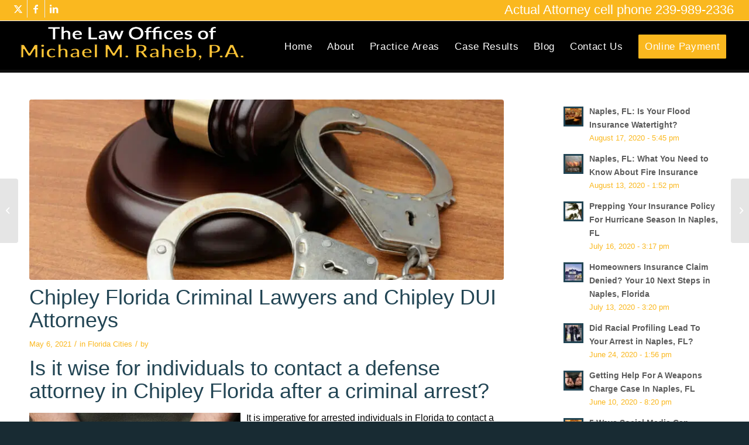

--- FILE ---
content_type: text/html; charset=UTF-8
request_url: https://www.michaelraheb.com/chipley-florida-criminal-lawyers-and-chipley-dui-attorneys/
body_size: 50088
content:
<!DOCTYPE html>
<html dir="ltr" lang="en-US" prefix="og: https://ogp.me/ns#" class="html_stretched responsive av-preloader-disabled  html_header_top html_logo_left html_main_nav_header html_menu_right html_slim html_header_sticky html_header_shrinking html_header_topbar_active html_mobile_menu_phone html_header_searchicon_disabled html_content_align_center html_header_unstick_top_disabled html_header_stretch html_av-overlay-side html_av-overlay-side-classic html_av-submenu-noclone html_entry_id_2000 av-cookies-no-cookie-consent av-no-preview av-default-lightbox html_text_menu_active av-mobile-menu-switch-default">
<head>
<meta charset="UTF-8" />
<meta name="robots" content="index, follow" />


<!-- mobile setting -->
<meta name="viewport" content="width=device-width, initial-scale=1">

<!-- Scripts/CSS and wp_head hook -->
<title>Chipley Florida Criminal Lawyers and Chipley DUI Attorneys | Michael M. Raheb</title>
<style>.flying-press-lazy-bg{background-image:none!important;}</style>
<link rel='preload' href='https://ee22qybxz9o.exactdn.com/wp-content/uploads/2021/04/logo-michael.png?strip=all&amp;lossy=1&amp;quality=80&amp;ssl=1' as='image' imagesrcset='https://ee22qybxz9o.exactdn.com/wp-content/uploads/2021/04/logo-michael.png?strip=all&amp;lossy=1&amp;quality=80&amp;ssl=1 400w, https://ee22qybxz9o.exactdn.com/wp-content/uploads/2021/04/logo-michael-300x59.png?strip=all&amp;lossy=1&amp;quality=80&amp;ssl=1 300w, https://ee22qybxz9o.exactdn.com/wp-content/uploads/2021/04/logo-michael.png?strip=all&amp;lossy=1&amp;quality=80&amp;w=80&amp;ssl=1 80w, https://ee22qybxz9o.exactdn.com/wp-content/uploads/2021/04/logo-michael.png?strip=all&amp;lossy=1&amp;quality=80&amp;w=160&amp;ssl=1 160w, https://ee22qybxz9o.exactdn.com/wp-content/uploads/2021/04/logo-michael.png?strip=all&amp;lossy=1&amp;quality=80&amp;w=240&amp;ssl=1 240w' imagesizes='(max-width: 400px) 100vw, 400px'/>
<link rel='preload' href='https://ee22qybxz9o.exactdn.com/wp-content/uploads/2021/04/iStock-504104838-9-845x321.jpg?strip=all&amp;lossy=1&amp;quality=80&amp;ssl=1' as='image' imagesrcset='https://ee22qybxz9o.exactdn.com/wp-content/uploads/2021/04/iStock-504104838-9-845x321.jpg?strip=all&amp;lossy=1&amp;quality=80&amp;ssl=1 845w, https://ee22qybxz9o.exactdn.com/wp-content/uploads/2021/04/iStock-504104838-9.jpg?strip=all&amp;lossy=1&amp;quality=80&amp;zoom=0.2&amp;resize=845%2C321&amp;ssl=1 169w, https://ee22qybxz9o.exactdn.com/wp-content/uploads/2021/04/iStock-504104838-9.jpg?strip=all&amp;lossy=1&amp;quality=80&amp;zoom=0.4&amp;resize=845%2C321&amp;ssl=1 338w, https://ee22qybxz9o.exactdn.com/wp-content/uploads/2021/04/iStock-504104838-9.jpg?strip=all&amp;lossy=1&amp;quality=80&amp;zoom=0.6&amp;resize=845%2C321&amp;ssl=1 507w, https://ee22qybxz9o.exactdn.com/wp-content/uploads/2021/04/iStock-504104838-9.jpg?strip=all&amp;lossy=1&amp;quality=80&amp;zoom=0.8&amp;resize=845%2C321&amp;ssl=1 676w' imagesizes='(max-width: 845px) 100vw, 845px'/>
<link rel='preload' href='https://ee22qybxz9o.exactdn.com/wp-content/uploads/2021/04/iStock-176797118-1-300x201.jpg?strip=all&lossy=1&quality=80&ssl=1' as='image' imagesrcset='https://ee22qybxz9o.exactdn.com/wp-content/uploads/2021/04/iStock-176797118-1-300x201.jpg?strip=all&amp;lossy=1&amp;quality=80&amp;ssl=1 300w, https://ee22qybxz9o.exactdn.com/wp-content/uploads/2021/04/iStock-176797118-1-1030x689.jpg?strip=all&amp;lossy=1&amp;quality=80&amp;ssl=1 1030w, https://ee22qybxz9o.exactdn.com/wp-content/uploads/2021/04/iStock-176797118-1-768x514.jpg?strip=all&amp;lossy=1&amp;quality=80&amp;ssl=1 768w, https://ee22qybxz9o.exactdn.com/wp-content/uploads/2021/04/iStock-176797118-1-705x472.jpg?strip=all&amp;lossy=1&amp;quality=80&amp;ssl=1 705w, https://ee22qybxz9o.exactdn.com/wp-content/uploads/2021/04/iStock-176797118-1.jpg?strip=all&amp;lossy=1&amp;quality=80&amp;ssl=1 1252w, https://ee22qybxz9o.exactdn.com/wp-content/uploads/2021/04/iStock-176797118-1.jpg?strip=all&amp;lossy=1&amp;quality=80&amp;w=250&amp;ssl=1 250w, https://ee22qybxz9o.exactdn.com/wp-content/uploads/2021/04/iStock-176797118-1.jpg?strip=all&amp;lossy=1&amp;quality=80&amp;w=500&amp;ssl=1 500w' imagesizes='(max-width: 361px) 100vw, 361px'/>
<link rel='preload' href='https://ee22qybxz9o.exactdn.com/wp-content/uploads/2021/04/iStock-126236054-2-36x36.jpg?strip=all&amp;lossy=1&amp;quality=80&amp;ssl=1' as='image' imagesrcset='https://ee22qybxz9o.exactdn.com/wp-content/uploads/2021/04/iStock-126236054-2-36x36.jpg?strip=all&amp;lossy=1&amp;quality=80&amp;ssl=1 36w, https://ee22qybxz9o.exactdn.com/wp-content/uploads/2021/04/iStock-126236054-2-80x80.jpg?strip=all&amp;lossy=1&amp;quality=80&amp;ssl=1 80w, https://ee22qybxz9o.exactdn.com/wp-content/uploads/2021/04/iStock-126236054-2-180x180.jpg?strip=all&amp;lossy=1&amp;quality=80&amp;ssl=1 180w' imagesizes='auto, (max-width: 36px) 100vw, 36px'/>
<link rel='preload' href='https://ee22qybxz9o.exactdn.com/wp-content/uploads/2021/04/iStock-653188444-36x36.jpg?strip=all&amp;lossy=1&amp;quality=80&amp;ssl=1' as='image' imagesrcset='https://ee22qybxz9o.exactdn.com/wp-content/uploads/2021/04/iStock-653188444-36x36.jpg?strip=all&amp;lossy=1&amp;quality=80&amp;ssl=1 36w, https://ee22qybxz9o.exactdn.com/wp-content/uploads/2021/04/iStock-653188444-80x80.jpg?strip=all&amp;lossy=1&amp;quality=80&amp;ssl=1 80w, https://ee22qybxz9o.exactdn.com/wp-content/uploads/2021/04/iStock-653188444-180x180.jpg?strip=all&amp;lossy=1&amp;quality=80&amp;ssl=1 180w' imagesizes='auto, (max-width: 36px) 100vw, 36px'/>
<link rel='preload' href='https://ee22qybxz9o.exactdn.com/wp-content/uploads/2021/04/iStock-496976306-36x36.jpg?strip=all&amp;lossy=1&amp;quality=80&amp;ssl=1' as='image' imagesrcset='https://ee22qybxz9o.exactdn.com/wp-content/uploads/2021/04/iStock-496976306-36x36.jpg?strip=all&amp;lossy=1&amp;quality=80&amp;ssl=1 36w, https://ee22qybxz9o.exactdn.com/wp-content/uploads/2021/04/iStock-496976306-80x80.jpg?strip=all&amp;lossy=1&amp;quality=80&amp;ssl=1 80w, https://ee22qybxz9o.exactdn.com/wp-content/uploads/2021/04/iStock-496976306-180x180.jpg?strip=all&amp;lossy=1&amp;quality=80&amp;ssl=1 180w' imagesizes='auto, (max-width: 36px) 100vw, 36px'/>
<link rel='preload' href='https://ee22qybxz9o.exactdn.com/wp-content/uploads/2021/04/architecture-1836070_1920-36x36.jpg?strip=all&amp;lossy=1&amp;quality=80&amp;ssl=1' as='image' imagesrcset='https://ee22qybxz9o.exactdn.com/wp-content/uploads/2021/04/architecture-1836070_1920-36x36.jpg?strip=all&amp;lossy=1&amp;quality=80&amp;ssl=1 36w, https://ee22qybxz9o.exactdn.com/wp-content/uploads/2021/04/architecture-1836070_1920-80x80.jpg?strip=all&amp;lossy=1&amp;quality=80&amp;ssl=1 80w, https://ee22qybxz9o.exactdn.com/wp-content/uploads/2021/04/architecture-1836070_1920-180x180.jpg?strip=all&amp;lossy=1&amp;quality=80&amp;ssl=1 180w' imagesizes='auto, (max-width: 36px) 100vw, 36px'/>
<link rel='preload' href='https://ee22qybxz9o.exactdn.com/wp-content/uploads/2021/04/iStock-509849326-36x36.jpg?strip=all&amp;lossy=1&amp;quality=80&amp;ssl=1' as='image' imagesrcset='https://ee22qybxz9o.exactdn.com/wp-content/uploads/2021/04/iStock-509849326-36x36.jpg?strip=all&amp;lossy=1&amp;quality=80&amp;ssl=1 36w, https://ee22qybxz9o.exactdn.com/wp-content/uploads/2021/04/iStock-509849326-80x80.jpg?strip=all&amp;lossy=1&amp;quality=80&amp;ssl=1 80w, https://ee22qybxz9o.exactdn.com/wp-content/uploads/2021/04/iStock-509849326-180x180.jpg?strip=all&amp;lossy=1&amp;quality=80&amp;ssl=1 180w' imagesizes='auto, (max-width: 36px) 100vw, 36px'/>
<link rel='preload' href='https://ee22qybxz9o.exactdn.com/wp-content/uploads/2021/04/iStock-176797118-36x36.jpg?strip=all&amp;lossy=1&amp;quality=80&amp;ssl=1' as='image' imagesrcset='https://ee22qybxz9o.exactdn.com/wp-content/uploads/2021/04/iStock-176797118-36x36.jpg?strip=all&amp;lossy=1&amp;quality=80&amp;ssl=1 36w, https://ee22qybxz9o.exactdn.com/wp-content/uploads/2021/04/iStock-176797118-80x80.jpg?strip=all&amp;lossy=1&amp;quality=80&amp;ssl=1 80w, https://ee22qybxz9o.exactdn.com/wp-content/uploads/2021/04/iStock-176797118-180x180.jpg?strip=all&amp;lossy=1&amp;quality=80&amp;ssl=1 180w' imagesizes='auto, (max-width: 36px) 100vw, 36px'/>
<link rel='preload' href='https://ee22qybxz9o.exactdn.com/wp-content/uploads/2021/04/iStock-126236054-36x36.jpg?strip=all&amp;lossy=1&amp;quality=80&amp;ssl=1' as='image' imagesrcset='https://ee22qybxz9o.exactdn.com/wp-content/uploads/2021/04/iStock-126236054-36x36.jpg?strip=all&amp;lossy=1&amp;quality=80&amp;ssl=1 36w, https://ee22qybxz9o.exactdn.com/wp-content/uploads/2021/04/iStock-126236054-80x80.jpg?strip=all&amp;lossy=1&amp;quality=80&amp;ssl=1 80w, https://ee22qybxz9o.exactdn.com/wp-content/uploads/2021/04/iStock-126236054-180x180.jpg?strip=all&amp;lossy=1&amp;quality=80&amp;ssl=1 180w' imagesizes='auto, (max-width: 36px) 100vw, 36px'/>
<link rel='preload' href='https://ee22qybxz9o.exactdn.com/wp-content/uploads/2021/04/iStock-451264349-36x36.jpg?strip=all&amp;lossy=1&amp;quality=80&amp;ssl=1' as='image' imagesrcset='https://ee22qybxz9o.exactdn.com/wp-content/uploads/2021/04/iStock-451264349-36x36.jpg?strip=all&amp;lossy=1&amp;quality=80&amp;ssl=1 36w, https://ee22qybxz9o.exactdn.com/wp-content/uploads/2021/04/iStock-451264349-80x80.jpg?strip=all&amp;lossy=1&amp;quality=80&amp;ssl=1 80w, https://ee22qybxz9o.exactdn.com/wp-content/uploads/2021/04/iStock-451264349-180x180.jpg?strip=all&amp;lossy=1&amp;quality=80&amp;ssl=1 180w' imagesizes='auto, (max-width: 36px) 100vw, 36px'/>
<link rel='preload' href='https://ee22qybxz9o.exactdn.com/wp-content/uploads/2021/04/iStock-938919394-36x36.jpg?strip=all&amp;lossy=1&amp;quality=80&amp;ssl=1' as='image' imagesrcset='https://ee22qybxz9o.exactdn.com/wp-content/uploads/2021/04/iStock-938919394-36x36.jpg?strip=all&amp;lossy=1&amp;quality=80&amp;ssl=1 36w, https://ee22qybxz9o.exactdn.com/wp-content/uploads/2021/04/iStock-938919394-80x80.jpg?strip=all&amp;lossy=1&amp;quality=80&amp;ssl=1 80w, https://ee22qybxz9o.exactdn.com/wp-content/uploads/2021/04/iStock-938919394-180x180.jpg?strip=all&amp;lossy=1&amp;quality=80&amp;ssl=1 180w' imagesizes='auto, (max-width: 36px) 100vw, 36px'/>
<link rel='preload' href='https://ee22qybxz9o.exactdn.com/wp-content/uploads/2021/04/iStock-453617915-36x36.jpg?strip=all&amp;lossy=1&amp;quality=80&amp;ssl=1' as='image' imagesrcset='https://ee22qybxz9o.exactdn.com/wp-content/uploads/2021/04/iStock-453617915-36x36.jpg?strip=all&amp;lossy=1&amp;quality=80&amp;ssl=1 36w, https://ee22qybxz9o.exactdn.com/wp-content/uploads/2021/04/iStock-453617915-80x80.jpg?strip=all&amp;lossy=1&amp;quality=80&amp;ssl=1 80w, https://ee22qybxz9o.exactdn.com/wp-content/uploads/2021/04/iStock-453617915-180x180.jpg?strip=all&amp;lossy=1&amp;quality=80&amp;ssl=1 180w' imagesizes='auto, (max-width: 36px) 100vw, 36px'/>
<link rel='preload' href='https://ee22qybxz9o.exactdn.com/wp-content/uploads/2021/04/iStock-504104838-9-80x80.jpg?strip=all&amp;lossy=1&amp;quality=80&amp;ssl=1' as='image' imagesrcset='https://ee22qybxz9o.exactdn.com/wp-content/uploads/2021/04/iStock-504104838-9-80x80.jpg?strip=all&amp;lossy=1&amp;quality=80&amp;ssl=1 80w, https://ee22qybxz9o.exactdn.com/wp-content/uploads/2021/04/iStock-504104838-9-36x36.jpg?strip=all&amp;lossy=1&amp;quality=80&amp;ssl=1 36w, https://ee22qybxz9o.exactdn.com/wp-content/uploads/2021/04/iStock-504104838-9-180x180.jpg?strip=all&amp;lossy=1&amp;quality=80&amp;ssl=1 180w, https://ee22qybxz9o.exactdn.com/wp-content/uploads/2021/04/iStock-504104838-9.jpg?strip=all&amp;lossy=1&amp;quality=80&amp;zoom=3&amp;resize=80%2C80&amp;ssl=1 240w' imagesizes='auto, (max-width: 80px) 100vw, 80px'/>
<link rel='preload' href='https://ee22qybxz9o.exactdn.com/wp-content/themes/damgv4/config-templatebuilder/avia-template-builder/assets/fonts/entypo-fontello.woff2' as='font' type='font/woff2' fetchpriority='high' crossorigin='anonymous'><link rel='preload' href='https://ee22qybxz9o.exactdn.com/wp-content/themes/damgv4/config-templatebuilder/avia-template-builder/assets/fonts/entypo-fontello.woff' as='font' type='font/woff' fetchpriority='high' crossorigin='anonymous'>
<style id="flying-press-css">.captcha-image{text-align:center;border:1px solid;padding:10px;display:inline-block}.cf7ic_instructions{display:block}.captcha-image .cf7ic_instructions span{font-weight:700}span.captcha-image>label{position:relative;width:auto!important;display:inline-block!important}.captcha-image svg{box-sizing:border-box;width:35px;height:35px;padding:5px}.captcha-image label>input+svg{cursor:pointer;border:2px solid #fff0;position:relative;overflow:hidden}.captcha-image label:nth-child(2),.captcha-image label:nth-child(3){margin-right:5px}.captcha-image label>input:checked+svg,.captcha-image label>input:focus+svg{border:2px solid red}.kc_captcha{display:inherit}.captcha-image label>input{opacity:0!important;border:none!important;width:0!important;min-width:0!important;height:0!important;min-height:0!important;margin:0!important;padding:0!important;position:absolute!important}.captcha-image label>input+*{cursor:pointer;border:2px #fff0;padding:7px;position:static}.captcha-image label>input:checked+*,.captcha-image label>input:focus+*{border-style:solid;border-width:2px;padding:7px}@-webkit-keyframes cf7ic-load{0%,80%,to{box-shadow:0 2.5em 0 -1.3em}40%{box-shadow:0 2.5em}}@keyframes cf7ic-load{0%,80%,to{box-shadow:0 2.5em 0 -1.3em}40%{box-shadow:0 2.5em}}.wpcf7 .screen-reader-response{clip:rect(1px,1px,1px,1px);clip-path:inset(50%);border:0;width:1px;height:1px;margin:-1px;padding:0;position:absolute;overflow:hidden;word-wrap:normal!important}.wpcf7 .hidden-fields-container{display:none}.wpcf7 form .wpcf7-response-output{border:2px solid #00a0d2;margin:2em .5em 1em;padding:.2em 1em}.wpcf7 form.init .wpcf7-response-output,.wpcf7 form.resetting .wpcf7-response-output,.wpcf7 form.submitting .wpcf7-response-output{display:none}.wpcf7-form-control-wrap{position:relative}@keyframes spin{}@keyframes blink{50%{opacity:1}}.wpcf7 input[type=file]{cursor:pointer}.wpcf7 input[type=file]:disabled{cursor:default}.wpcf7 .wpcf7-submit:disabled{cursor:not-allowed}.wpcf7 input[type=url],.wpcf7 input[type=email],.wpcf7 input[type=tel]{direction:ltr}:root{--wp-admin-theme-color:#3858e9;--wp-admin-theme-color--rgb:56,88,233;--wp-admin-theme-color-darker-10:#2145e6;--wp-admin-theme-color-darker-10--rgb:33,69,230;--wp-admin-theme-color-darker-20:#183ad6;--wp-admin-theme-color-darker-20--rgb:24,58,214;--wp-admin-border-width-focus:2px}@media (resolution>=192dpi){:root{--wp-admin-border-width-focus:1.5px}}@keyframes components-animate__appear-animation{0%{transform:translateY(-2em)scaleY(0)scaleX(0)}}@keyframes components-animate__slide-in-animation{}@keyframes components-animate__loading{0%{opacity:.5}50%{opacity:1}}@keyframes components-button__busy-animation{0%{background-position:200px 0}}[role=region]{position:relative}@keyframes __wp-base-styles-fade-in{0%{opacity:0}}@keyframes __wp-base-styles-fade-out{0%{opacity:1}}@keyframes components-modal__appear-animation{0%{opacity:0;transform:scale(.9)}}@keyframes components-modal__disappear-animation{0%{opacity:1;transform:scale(1)}}@keyframes components-resizable-box__top-bottom-animation{0%{opacity:0;transform:scaleX(0)}}@keyframes components-resizable-box__left-right-animation{0%{opacity:0;transform:scaleY(0)}}@keyframes components-button__appear-animation{0%{transform:scaleY(0)}}.footer-social{margin:0;padding:0;list-style:none}.footer-social li{float:left;list-style:none}.footer-social li img{width:42px;height:42px}.mobile-click-to-call{z-index:99;transition:all .2s;display:none;position:fixed;bottom:20px;left:10px}@media (width<=767px){.mobile-click-to-call{display:block!important}}.mobile-click-to-call a{background-color:red;border-radius:50%;width:50px;height:50px;text-decoration:none;display:flex;position:relative}.mobile-click-to-call a:hover{background-color:#f33}.mobile-click-to-call svg{border:none;width:60%;position:absolute;top:50%;left:50%;transform:translate(-50%,-50%)}html{min-width:910px}html.responsive{min-width:0}.container{clear:both;width:100%;margin:0 auto;padding:0 50px;position:relative}.inner-container{width:100%;height:100%;position:relative}.container_wrap{clear:both;border-top-style:solid;border-top-width:1px;position:relative}.unit,.units{float:left;z-index:1;min-height:1px;margin-left:50px;display:inline;position:relative}#wrap_all{z-index:2;width:100%;position:static;overflow:hidden}body .unit.alpha,body .units.alpha,body div .first{clear:left;margin-left:0}body .unit.alpha,body .units.alpha,.container .av-content-full.units{width:100%}.container{max-width:1010px}@media only screen and (width>=768px) and (width<=989px){.responsive #top{overflow-x:hidden}.responsive .container{max-width:782px}}@media only screen and (width<=989px){.responsive #top #wrap_all .av-flex-cells .no_margin{overflow:hidden;height:auto!important}}@media only screen and (width<=767px){.responsive #top{overflow-x:hidden}.responsive #top #wrap_all .container{float:none;width:85%;max-width:85%;margin:0 auto;padding-left:0;padding-right:0}.responsive .units,.responsive .unit{margin:0}.responsive #top .container .av-content-small,.responsive #top #wrap_all .flex_column,.responsive #top #wrap_all .av-flex-cells .no_margin{width:100%;margin:0 0 20px}.responsive #top #wrap_all .av-flex-cells .no_margin{margin:0;display:block;overflow:hidden;height:auto!important;padding-left:8%!important;padding-right:8%!important}.responsive #top #wrap_all .av-flex-cells .no_margin .flex_cell_inner{width:100%;max-width:100%;margin:0 auto}.responsive #top #wrap_all .av-flex-cells .no_margin.av-zero-padding{padding-left:0%!important;padding-right:0%!important}.responsive #top #wrap_all .flex_column:empty{margin:0}.responsive #top #wrap_all .av-layout-grid-container .av_one_full{margin-bottom:0}}.container:after{content:" ";clear:both;visibility:hidden;height:0;display:block}.clearfix:before,.clearfix:after,.flex_column:before,.flex_column:after,.widget:before,.widget:after{content:" ";visibility:hidden;width:0;height:0;display:block;overflow:hidden}.flex_column:after,.clearfix:after{clear:both}.row,.clearfix{zoom:1}body div .first,body div .no_margin{margin-left:0}div .flex_column{z-index:1;float:left;width:100%;min-height:1px;position:relative}div .av_one_third{width:29.3333%;margin-left:6%}div .av_one_half{width:47%;margin-left:6%}#top div .no_margin{margin-top:0;margin-left:0}#top .no_margin.av_one_third{width:33.3%}#top .no_margin.av_one_half{width:50%}html,body,div,span,applet,object,iframe,h1,h2,h3,h4,h5,h6,p,blockquote,pre,a,abbr,acronym,address,big,cite,code,del,dfn,em,img,ins,kbd,q,s,samp,small,strike,strong,sub,sup,tt,var,b,u,i,center,dl,dt,dd,ol,ul,li,fieldset,form,label,legend,table,caption,tbody,tfoot,thead,tr,th,td,article,aside,canvas,details,embed,figure,figcaption,footer,header,hgroup,menu,nav,output,ruby,section,summary,time,mark,audio,video{font-size:100%;font:inherit;vertical-align:baseline;border:0;margin:0;padding:0}article,aside,details,figcaption,figure,footer,header,hgroup,menu,nav,section{display:block}body{line-height:1em}ol,ul{list-style:none}*{box-sizing:border-box}html.responsive,.responsive body{overflow-x:hidden}body{color:#444;-webkit-text-size-adjust:100%;font:13px/1.65em HelveticaNeue,Helvetica Neue,Helvetica,Arial,sans-serif}h1,h2,h3,h4,h5,h6{font-weight:600}#top h1 a,#top h2 a,#top h3 a,#top h4 a,#top h5 a,#top h6 a{font-weight:inherit;color:inherit;text-decoration:none}#top h1 strong,#top h2 strong,#top h3 strong,#top h4 strong,#top h5 strong,#top h6 strong{color:inherit}h1{margin-bottom:14px;font-size:34px;line-height:1.1em}h2{margin-bottom:10px;font-size:28px;line-height:1.1em}h3{margin-bottom:8px;font-size:20px;line-height:1.1em}h4{margin-bottom:4px;font-size:18px;line-height:1.1em}h5{font-size:16px;line-height:1.1em}.flex_column h1 a:hover,.flex_column h2 a:hover,.flex_column h3 a:hover,.flex_column h4 a:hover,.flex_column h5 a:hover,.flex_column h6 a:hover{text-decoration:underline}p+h1,p+h2,p+h3,p+h4,p+h5,p+h6{margin-top:1.5em}p{margin:.85em 0}p img{margin:0}em{font-style:italic}strong,b{font-weight:700}a{max-width:100%;max-width:none\9 ;outline:0;text-decoration:none}#top a:where(:not(.wp-element-button)){text-decoration:none}a:hover,a:focus,a:visited{outline:0;text-decoration:underline}p a,p a:visited{line-height:inherit}#top .avia_hidden_link_text{display:none}ul,ol{margin-bottom:20px}ul{margin-left:7px;list-style:none}ul.disc,.entry-content-wrapper ul{list-style:outside}ul ul,ul ol,ol ol,ol ul{margin:4px 0 5px 30px}ul ul li,ul ol li,ol ol li,ol ul li{margin-bottom:6px}.entry-content-wrapper li{margin-left:1em;padding:3px 0}.entry-content-wrapper div li{text-indent:0}img,a img{border:none;max-width:100%;height:auto;margin:0;padding:0;display:inline-block}input[type=submit],#submit,.button{cursor:pointer;-webkit-appearance:none;border:none;border-radius:0;padding:9px 22px}[data-av_icon]:before{-webkit-font-smoothing:antialiased;-moz-osx-font-smoothing:grayscale;content:attr(data-av_icon);speak:never;font-weight:400}#top form,#top fieldset{margin-bottom:20px}#top .input-text,#top input[type=text],#top input[type=input],#top input[type=password],#top input[type=email],#top input[type=number],#top input[type=url],#top input[type=tel],#top input[type=search],#top textarea,#top select{-webkit-appearance:none;color:#777;background:#fff;border:1px solid #e1e1e1;border-radius:0;outline:none;width:100%;margin:0 0 20px;padding:8px 6px;font:1em HelveticaNeue,Helvetica Neue,Helvetica,Arial,sans-serif;display:block}#top input[type=text]:focus,#top input[type=password]:focus,#top input[type=email]:focus,#top input[type=number]:focus,#top input[type=url]:focus,#top input[type=tel]:focus,#top input[type=search]:focus,#top textarea:focus{color:#555;box-shadow:0 0 2px #0003}#top textarea{min-height:60px;line-height:1.5em}#top label{font-size:.92em;font-weight:700}#top input[type=checkbox]{display:inline}#top label span,#top legend span{color:#444;font-size:13px;font-weight:400}#top textarea{width:100%}.hidden{visibility:hidden;position:absolute;top:0}body .alignleft,.entry-content-wrapper a:hover .alignleft{float:left;margin:4px 10px 0 0;display:block;position:relative}body .alignright,.entry-content-wrapper a:hover .alignright{float:right;margin:4px 0 0 10px;display:block;position:relative}body .aligncenter,.entry-content-wrapper a:hover .aligncenter{clear:both;margin:10px auto;padding:10px 0;display:block;position:relative}.alignleft img,.alignright img{display:block}@media print{p,a,strong{color:#000!important}a{text-decoration:underline}.entry-content a:after{content:" [" attr(href)"] "}.container{width:100%}#top{overflow-x:hidden}.container{width:100%;margin:0 auto}.units,.unit{margin:0}.container .one.unit,.container .one.units,.container .two.units,.container .three.units,.container .four.units,.container .five.units,.container .six.units,.container .seven.units,.container .eight.units,.container .nine.units,.container .ten.units,.container .eleven.units,.container .twelve.units,#top .flex_column{width:100%;margin:0 0 20px}#top .flex_column.av_one_half{width:48%}#top .flex_column.av_one_half.first{padding-right:2%}.fixed_header #header,.html_header_top.html_header_sticky #header{position:relative;top:0}#header_main{border-bottom:0}nav,#footer,#scroll-top-link,#av-cookie-consent-badge,.image-overlay,#top #main .sidebar,#commentform,.comment_container .miniheading,.comment_container .minitext,#top .avia-post-nav{display:none}.content{border:0}.avia_transform .avia-icon-list .iconlist_icon{opacity:1;transform:scale(1)}}#header{z-index:501;background:#fff0;width:100%;position:relative}#header_main .container,.main_menu ul:first-child>li a{height:88px;line-height:88px}.html_header_top.html_header_sticky #main{padding-top:88px}.html_header_top.html_header_sticky #header{position:fixed}.html_header_top #top .av_header_stretch .container{width:96%;max-width:100%;padding:0}.html_header_top.html_header_topbar_active.html_header_sticky #top #main{padding-top:119px}.av_icon_active_left .social_bookmarks{float:left}.av_phone_active_right .phone-info{float:right}.phone-info{float:left;padding:5px 0;font-size:11px;font-weight:700;line-height:20px}.phone-info div{line-height:1em;display:inline-block}#top nav .social_bookmarks{clear:none;float:left;margin-top:-16px;position:relative;top:50%;right:0;overflow:hidden}#header_meta{z-index:10;border-top:none;border-bottom-style:solid;border-bottom-width:1px;min-height:30px;margin-bottom:-1px}#header_meta .container{min-height:30px}#header_main{z-index:1;border-bottom-style:solid;border-bottom-width:1px}.header_bg{opacity:.95;z-index:0;-webkit-perspective:1000px;-webkit-backface-visibility:hidden;width:100%;height:100%;transition:all .4s ease-in-out;position:absolute;top:0;left:0}.html_header_searchicon_disabled #top .av_header_border_disabled.av_bottom_nav_disabled .main_menu .menu>li:last-child>a .avia-menu-fx{box-sizing:content-box;padding-right:13px}.av-hamburger{cursor:pointer;font:inherit;color:inherit;text-transform:none;background-color:#fff0;border:0;margin:0;padding:0;display:inline-block;overflow:visible}.av-hamburger-box{width:35px;height:24px;display:inline-block;position:relative}.av-hamburger-inner{margin-top:-2px;display:block;top:50%}.av-hamburger-inner,.av-hamburger-inner:before,.av-hamburger-inner:after{background-color:#000;border-radius:3px;width:40px;height:3px;transition:transform .15s;position:absolute}.av-hamburger-inner:before,.av-hamburger-inner:after{content:"";display:block}.av-hamburger-inner:before{top:-10px}.av-hamburger-inner:after{bottom:-10px}.av-hamburger--spin .av-hamburger-inner{transition-duration:.3s;transition-timing-function:cubic-bezier(.55,.055,.675,.19)}.av-hamburger--spin .av-hamburger-inner:before{transition:top .1s ease-in .34s,opacity .1s ease-in,background-color .15s}.av-hamburger--spin .av-hamburger-inner:after{transition:bottom .1s ease-in .34s,transform .3s cubic-bezier(.55,.055,.675,.19),background-color .15s}.av-burger-menu-main{cursor:pointer;transition:padding .3s ease-out;display:none}.av-burger-menu-main a{padding-left:10px}.av-hamburger strong{display:none}.av-hamburger-box{height:8px}.av-hamburger-inner,.av-hamburger-inner:before,.av-hamburger-inner:after{width:100%}div .logo{float:left;z-index:1;position:absolute;left:0}.logo,.logo a{height:100%;display:block;position:relative;overflow:hidden}.logo img,.logo svg{image-rendering:auto;z-index:2;width:auto;height:auto;max-height:100%;height:100%\9 ;height:auto\9 ;padding:0;transition:opacity .4s ease-in-out;display:block;position:relative}.logo svg,.logo.avia-img-svg-logo>a>img,.logo .alternate.avia-img-svg-logo{height:100%}.main_menu{clear:none;z-index:100;height:100%;margin:0;line-height:30px;position:absolute;right:0}.av-main-nav-wrap{float:left;z-index:3;position:relative}.av-main-nav-wrap ul{margin:0;padding:0}.av-main-nav{z-index:110;position:relative}.av-main-nav ul{z-index:2;width:208px;margin-top:-1px;margin-left:0;padding:0;display:none;position:absolute;top:100%;left:0;box-shadow:0 8px 15px #0000001a}.av-main-nav ul li{width:100%;margin:0;padding:0}.av-main-nav ul li a{border-left-style:solid;border-left-width:1px;border-right-style:solid;border-right-width:1px}.av-main-nav ul li:last-child>a{border-bottom-style:solid;border-bottom-width:1px}.av-main-nav li{float:left;z-index:20;position:relative}.av-main-nav li:hover{z-index:100}.av-main-nav>li>ul{border-top-style:solid;border-top-width:2px}.av-main-nav>li{line-height:30px}.av-main-nav li a{max-width:none}.av-main-nav>li>a{padding:0 13px;font-size:13px;font-weight:600;text-decoration:none;transition:background-color .4s ease-in-out,color .4s ease-in-out,border-color .4s ease-in-out;display:block}.av-main-nav>li>a,div #menu-item-shop.cart_dropdown{transition:background-color .4s ease-in-out,color .4s ease-in-out,border-color .4s ease-in-out}#top .av-main-nav ul a{float:left;text-align:left;width:100%;max-width:none;height:auto;min-height:23px;padding:8px 15px;font-family:inherit;font-size:12px;line-height:23px;text-decoration:none}#top .av-main-nav ul ul{border-top-style:solid;border-top-width:1px;margin:0;padding-top:0;top:0;left:-207px}.av-main-nav li:hover ul ul{display:none}#top .av-main-nav li:hover>ul{display:block}.avia-menu-fx{z-index:10;opacity:0;visibility:hidden;width:100%;height:2px;position:absolute;bottom:-1px;left:0}.av-main-nav li:hover .avia-menu-fx,.current-menu-item>a>.avia-menu-fx,.av-main-nav li:hover .current_page_item>a>.avia-menu-fx{opacity:1;visibility:visible}.avia-menu-fx .avia-arrow-wrap{visibility:hidden;width:10px;height:10px;margin-left:-5px;display:none;position:absolute;top:-10px;left:50%;overflow:hidden}.avia-menu-fx .avia-arrow-wrap .avia-arrow{top:10px}.html_main_nav_header.html_logo_left #top .main_menu .menu>li:last-child>a,.html_bottom_nav_header #top #menu-item-search>a{padding-right:0}.main_menu .avia-bullet{display:none}.avia-bullet{border-left:3px solid green;width:0;height:0;margin-top:-3px;display:block;position:absolute;top:51%;left:-3px;border-top:3px solid #0000!important;border-bottom:3px solid #0000!important}#top #wrap_all #header .av-menu-button>a{background:#fff0}#top #wrap_all .av_header_border_disabled .av-menu-button>a{border:none}.av-menu-button+.av-menu-button{margin-left:-10px}.av-menu-button+.av-menu-button>a{padding-left:0}#top .av-menu-button>a .avia-menu-text{border:2px solid;border-radius:2px;padding:9px}.av-menu-button>a .avia-menu-fx{display:none}.av-menu-button-colored>a .avia-menu-text{padding:11px 10px 10px}.av-menu-button-colored>a:hover .avia-menu-text{opacity:.9}#top #header .av-menu-button>a .avia-menu-text{text-align:center;white-space:nowrap}#top .menu-item-search-dropdown>a,#searchform #searchsubmit,.av_ajax_search_image,.iconfont{font-size:17px}.avia-arrow{width:10px;height:10px;visibility:hidden\9 ;border-style:solid;border-width:1px;margin-left:-5px;position:absolute;top:-6px;left:50%;transform:rotate(45deg)}#top .social_bookmarks{z-index:150;-webkit-backface-visibility:hidden;height:30px;margin:0 0 0 -9px}#top .social_bookmarks li{float:left;border-right-style:solid;border-right-width:1px;width:30px;height:100%;padding:0;transition:all .2s ease-in-out;display:block}#top #header .social_bookmarks li:last-child{border-right-style:none;border-right-width:0}#top .social_bookmarks li a{float:left;z-index:2;text-align:center;outline:none;width:30px;height:100%;min-height:30px;margin:0;padding:0;line-height:30px;display:block;position:relative;overflow:visible}#top #wrap_all .social_bookmarks,#top #wrap_all .social_bookmarks a,#top #wrap_all .social_bookmarks li{background:#fff0}#top #wrap_all .social_bookmarks li a:hover{text-decoration:none}#top #wrap_all .av-social-link-facebook:hover a,#top #wrap_all .av-social-link-facebook a:focus{color:#fff;background-color:#37589b}#top #wrap_all .av-social-link-twitter:hover a,#top #wrap_all .av-social-link-twitter a:focus,#top #wrap_all .av-social-link-square-x-twitter:hover a,#top #wrap_all .av-social-link-square-x-twitter a:focus{color:#000;background-color:#fff}#top #wrap_all .av-social-link-whatsapp:hover a,#top #wrap_all .av-social-link-whatsapp a:focus{color:#fff;background-color:#00e676}#top #wrap_all .av-social-link-mail:hover a,#top #wrap_all .av-social-link-mail a:focus{color:#fff;background-color:#9fae37}#top #wrap_all .av-social-link-linkedin:hover a,#top #wrap_all .av-social-link-linkedin a:focus{color:#fff;background-color:#419cca}#top #wrap_all .av-social-link-tumblr:hover a,#top #wrap_all .av-social-link-tumblr a:focus{color:#fff;background-color:#345574}#top #wrap_all .av-social-link-pinterest:hover a,#top #wrap_all .av-social-link-pinterest a:focus{color:#fff;background-color:#cb2027}#top #wrap_all .av-social-link-vk:hover a,#top #wrap_all .av-social-link-vk a:focus{color:#fff;background-color:#597ba5}#top #wrap_all .av-social-link-reddit:hover a,#top #wrap_all .av-social-link-reddit a:focus{color:#fff;background-color:#ff4500}#top .av-logo-container .social_bookmarks li{border:none}#top .av-logo-container .social_bookmarks li a{border-radius:100px}.content,.sidebar{box-sizing:content-box;z-index:1;min-height:1px;padding-top:50px;padding-bottom:50px}.content:hover,.sidebar:hover{z-index:1}#top #main .sidebar{float:none;clear:none;border-left-style:solid;border-left-width:1px;width:auto;margin-left:0;display:block;overflow:hidden}.inner_sidebar{margin-left:50px}.content{border-right-style:solid;border-right-width:1px;margin-right:-1px}.content .entry-content-wrapper{padding-right:50px}.fullsize .content{border:none;margin:0}.fullsize .content .entry-content-wrapper{padding-right:0}.container .minor-meta{font-size:.9em}.post{clear:both;float:left;width:100%;position:relative}.entry-content-wrapper .post-title{font-size:21px;line-height:1.3em}#top .avia-post-nav{color:#fff;z-index:501;background:#0000001a;height:110px;margin-top:-55px;padding:15px;text-decoration:none;position:fixed;top:50%;transform:translate(0,0)}#top .avia-post-nav:hover{background:#000c}.avia-post-nav .label{height:22px;margin-top:-11px;font-size:24px;line-height:22px;position:absolute;top:50%}.avia-post-nav .entry-image{width:80px;height:80px;display:block}.avia-post-nav .entry-image img{border-radius:100px;display:block}.avia-post-prev{border-top-right-radius:4px;border-bottom-right-radius:4px;left:0}.avia-post-prev .label{left:10px}.avia-post-next{border-top-left-radius:4px;border-bottom-left-radius:4px;right:0}.avia-post-next .label{right:10px}.avia-post-next.with-image{text-align:right}.avia-post-nav .entry-info{width:220px;height:80px;display:table}.avia-post-next .entry-info{margin:0 20px 0 1px}.avia-post-prev .entry-info{margin:0 1px 0 20px}.avia-post-nav .entry-info span{vertical-align:middle;font-size:13px;line-height:1.65em;display:table-cell}.avia-post-nav .entry-info-wrap{width:1px;display:block;overflow:hidden}.avia-post-nav:hover .entry-info-wrap{width:240px}.template-page .entry-content-wrapper h1,.template-page .entry-content-wrapper h2{text-transform:uppercase;letter-spacing:1px}.template-page .template-blog .entry-content-wrapper h1,.template-page .template-blog .entry-content-wrapper h2{text-transform:none;letter-spacing:0}.content .entry-content-wrapper .entry-content-wrapper{padding-left:0;padding-right:0}.content .entry-content-wrapper .entry-content-wrapper .big-preview.single-big{padding:0 0 10px}.widget{clear:both;float:none;padding:30px 0;position:relative}#top .widget ul{float:left;width:100%;margin:0;padding:0}.widget li{clear:both}.widget ul ul li,.widget ul ol li,.widget ol ol li,.widget ol ul li{margin-bottom:0}#socket .container{padding-top:15px;padding-bottom:15px}#socket{z-index:1;margin-top:-1px;font-size:11px}#socket .menu{margin-top:6px}#socket .sub_menu_socket{float:right;margin:0}#socket .sub_menu_socket div{overflow:hidden}#socket .sub_menu_socket li{float:left;border-left-style:solid;border-left-width:1px;padding:0 10px;line-height:10px;display:block}#socket .sub_menu_socket li:first-child{border:none}#socket .sub_menu_socket li:last-child{padding-right:0}#socket .copyright{float:left}#scroll-top-link{text-align:center;opacity:0;z-index:1030;visibility:hidden;border-radius:2px;width:50px;height:50px;line-height:50px;text-decoration:none;position:fixed;bottom:50px;right:50px}#socket .social_bookmarks{float:right;margin:-10px 0 0 30px;position:relative}#socket .social_bookmarks li{border:none;border-radius:300px;position:relative;top:5px;overflow:hidden}#socket .social_bookmarks li a{border-radius:300px}#socket .avia-bullet,#socket .avia-menu-fx{display:none}.small-preview,.avia-post-nav .entry-info-wrap,.avia-post-nav,.avia-menu-fx,.team-social,.button,.related-format-icon,.avia-slideshow-controls a,#top .social_bookmarks li a,.fallback-post-type-icon,#scroll-top-link,#av-cookie-consent-badge,.avia-slideshow-button{transition:all .3s ease-out}.main_menu a,.pagination a{transition:background .15s ease-out}@keyframes avia_swipe_ltr{0%{width:100%;left:0}to{width:100%;left:100%}}@keyframes avia_swipe_rtl{0%{width:100%;left:0}to{width:100%;left:-100%}}@keyframes avia_pop{0%{transform:scale(.8)}to{transform:scale(1)}}@keyframes avia_pop_small{0%{transform:rotate(-175deg)scale(.2)}to{transform:rotate(0)scale(1)}}@keyframes avia_pop_loader{0%{transform:rotate(0)scale(.2)}to{transform:rotate(720deg)scale(1)}}@keyframes avia_shrink{0%{opacity:0;transform:scale(1)}75%{opacity:.7}to{opacity:0;transform:scale(0)}}@keyframes av-load8{0%{transform:rotate(0)}to{transform:rotate(360deg)}}@media only screen and (width<=989px){.responsive #top .avia-post-prev{left:0}.responsive #top .avia-post-next{right:0}}@media only screen and (width>=768px) and (width<=989px){.responsive .main_menu ul:first-child>li>a{padding:0 10px}.responsive #top .header_bg{opacity:1}.responsive #main .container_wrap:first-child{border-top:none}.responsive .logo{float:left}.responsive .logo img{margin:0}.responsive.html_mobile_menu_tablet #top #header .av-main-nav>li>a,.responsive #top #header .av-main-nav>li>a:hover{color:inherit;background:#fff0}}@media only screen and (width<=767px){.responsive .template-blog .blog-meta,.responsive .post_author_timeline,.responsive #top #main .sidebar{display:none}.responsive .content .entry-content-wrapper{padding:0}.responsive .content{border:none}.responsive .template-blog .post_delimiter{margin:0 0 30px;padding:30px 0 0}.responsive .big-preview{padding:0 0 10px}.responsive .fullsize div .template-blog .entry-content-wrapper{text-align:left;font-size:14px;line-height:24px}.responsive #top .fullsize .template-blog .post .entry-content-wrapper>*{max-width:100%}.responsive #top .avia-post-nav{display:none}.responsive #top #wrap_all #header{float:none;opacity:1;width:100%;height:auto;min-height:0;position:relative;margin:0!important}.responsive #top #main{margin:0;padding-top:0!important}.responsive #top #main .container_wrap:first-child{border-top:none}.responsive .phone-info{float:none;clear:both;text-align:center;width:100%}.responsive .phone-info div{border:none;margin:0;padding:0}.responsive.html_header_top #header_main .social_bookmarks,.responsive.html_top_nav_header #top .social_bookmarks{width:auto;margin-top:-16px}.responsive #top .logo{float:none;border:none;width:80%;padding:0;display:table;position:static;height:80px!important}.responsive .logo a{vertical-align:middle;display:table-cell}.responsive .logo img,.responsive .logo svg{width:auto;max-width:100%;max-height:80px;display:block;height:auto!important}.responsive #header_main .container{height:auto!important}.responsive #top .header_bg{opacity:1}.responsive #header_meta .social_bookmarks li{border-style:solid;border-width:1px;margin-bottom:-1px;margin-left:-1px}.responsive #top #header_meta .social_bookmarks li:last-child{border-right-style:solid;border-right-width:1px}.responsive #header .social_bookmarks{text-align:center;width:100%;height:auto;margin:0;padding-bottom:2px;line-height:.8em}.responsive #header .social_bookmarks li{float:none;display:inline-block}.responsive .logo img,.responsive .logo svg{margin:0}.responsive #top #wrap_all .av_header_transparency .main_menu ul:first-child>li>a,.responsive #top #wrap_all .av_header_transparency .sub_menu>ul>li>a,.responsive #top .av_header_transparency #header_main_alternate,.responsive .av_header_transparency #header_main .social_bookmarks li a,.responsive #top #wrap_all .av_header_transparency .phone-info.with_nav span,.responsive #top .av_header_transparency #header_meta,.responsive #top .av_header_transparency #header_meta li,.responsive #top #header_meta .social_bookmarks li a{color:inherit;border-color:inherit;background:inherit}.responsive .av-burger-menu-main{display:block}.responsive #top #wrap_all .main_menu{height:80px;display:block;position:absolute;top:0;left:auto;right:0}.responsive .main_menu ul:first-child>li a{height:80px;line-height:80px}.responsive #top .av-main-nav .menu-item{display:none}.responsive #top .av-main-nav .menu-item-avia-special{display:block}.responsive #top #header .social_bookmarks{display:none}.responsive #top #header .main_menu .social_bookmarks{margin-top:-15px;display:block;position:relative}.responsive #top .av-logo-container .avia-menu{height:100%}.responsive #top .av-logo-container .avia-menu>li>a{line-height:80px}.responsive #top #main .av-logo-container .social_bookmarks{display:none}.responsive #top #main .av-logo-container .main_menu .social_bookmarks{display:block;position:relative}.responsive #top #main .av-logo-container .main_menu{display:block}.responsive #top #header_main>.container .main_menu .av-main-nav>li>a,.responsive #top #wrap_all .av-logo-container{height:80px;line-height:80px}.responsive #top #wrap_all .av-logo-container{padding:0}.responsive #top #header_main>.container .main_menu .av-main-nav>li>a{border-style:none;border-width:0;min-width:0;margin:0;padding:0 0 0 20px}.responsive #top #header .av-main-nav>li>a,.responsive #top #header .av-main-nav>li>a:hover{color:inherit;background:#fff0}.widget li{font-size:15px;line-height:1.8em}.responsive #scroll-top-link{display:none}.responsive #socket .sub_menu_socket{float:none;clear:both;width:100%;margin:0 0 0 -15px;display:block}}@media only screen and (width<=479px){.responsive.html_header_top #header_main .social_bookmarks,.responsive.html_top_nav_header .social_bookmarks,.responsive #top #wrap_all #header .social_bookmarks,.responsive #top #wrap_all #main .av-logo-container .social_bookmarks{display:none}}.template-blog .blog-meta{float:left;margin-right:50px}.single-post .post_author_timeline{display:none}#top .fullsize .template-blog .post-title{text-align:center;max-width:800px;margin:0 auto;padding:15px 0;font-size:30px}#top.single-post .fullsize .template-blog .post_delimiter{visibility:hidden}#top .fullsize .template-blog .post-meta-infos{text-align:center}#top .fullsize .template-blog .post .entry-content-wrapper{text-align:justify;max-width:800px;margin:0 auto;font-size:1.15em;line-height:1.7em;overflow:visible}#top .fullsize .template-blog .post .entry-content-wrapper>*{max-width:40em;margin-left:auto;margin-right:auto}#top .fullsize .template-blog .post_delimiter{border-bottom-style:solid;border-bottom-width:1px;width:3000px;max-width:3000px;position:relative;left:-1500px}#top .fullsize .template-blog .post_author_timeline{display:none}#top .fullsize .template-blog .blog-meta{float:none;text-align:center;z-index:1000;width:81px;margin:0 auto;display:block;position:relative;overflow:hidden}#top .fullsize .template-blog .big-preview{padding:0 0 10px}#top .fullsize .template-blog .big-preview img{width:100%}#top .fullsize .flex_column .template-blog .post-title,#top .fullsize .flex_column .template-blog .post-meta-infos{text-align:left}#top .fullsize .flex_column .template-blog .post .entry-content-wrapper>*{max-width:100%}.post-meta-infos{font-size:.9em;display:block;position:relative;top:-8px}.post-meta-infos a{text-decoration:none}.post-meta-infos a:hover{text-decoration:underline}.text-sep{padding:0 5px}.big-preview{padding:0 50px 10px 131px;display:block}.template-page .big-preview{text-align:center;padding:0 0 10px 131px;display:block}.big-preview a{display:block;position:relative;overflow:hidden}.big-preview.single-big{padding:0 50px 10px 0}.entry-content-wrapper .big-preview.single-big,.fullsize .big-preview.single-big{padding:0 0 10px}.post-loop-1 .big-preview{z-index:4;position:relative}.small-preview img,.big-preview img{z-index:4;border-radius:4px;width:100%;display:block;position:relative}.av-content-full>.comment-entry{float:none;clear:both;max-width:800px;margin-left:auto;margin-right:auto}#top #wrap_all .big-preview+.big-preview{z-index:550;background:#fff0;width:auto;margin:0 20px -40px;position:relative;top:-60px}#top .flex_column .template-blog .post-title{font-size:1.3em}.flex_column .template-blog .post_delimiter{margin:0 0 20px;padding:20px 0 0}.flex_column .template-blog .big-preview.single-big{padding:0 0 10px}.flex_column .template-blog .post-meta-infos{margin-bottom:-13px}.avia-content-slider{clear:both;margin:30px 0}.avia-content-slider,.avia-content-slider-inner{clear:both;position:relative;overflow:hidden}.avia-content-slider .slide-entry-title{margin:0;font-size:1.1em;line-height:1.4em}.avia-content-slider .slide-entry-wrap{float:left;width:100%;margin-bottom:40px}.avia-content-slider-active .slide-entry-wrap{visibility:hidden;margin:0;position:absolute;top:0}.avia-content-slider .slide-entry-wrap:first-child{position:relative}.avia-content-slider.avia-builder-el-no-sibling{margin:0}#top .avia-content-slider .avia-slideshow-arrows a{margin:-30px 0 0;top:38%}#top .avia-content-slider,#top .avia-content-slider-inner,#top .avia-content-slider-inner .slide-entry-wrap{transform-style:flat;-webkit-backface-visibility:hidden}@media only screen and (width<=767px){.responsive #top #wrap_all .slide-entry{width:48%;margin-left:4%}.responsive #top #wrap_all .avia-content-slider-odd .slide-entry.first{width:100%;margin-left:0}}@media only screen and (width<=479px){.responsive #top #wrap_all .avia-content-slider-odd .slide-entry{clear:both;width:100%;margin-left:0}}.avia-button-wrap{display:inline-block}.avia-button{color:#777;background-color:#f8f8f8;border-color:#e1e1e1}body div .avia-button{text-align:center;border-bottom-style:solid;border-bottom-width:1px;border-radius:3px;max-width:100%;margin:3px 0;padding:10px;font-size:12px;font-weight:400;line-height:1.2em;text-decoration:none;display:inline-block;position:relative}.avia-button:hover{opacity:.9;transition:all .4s ease-in-out}.avia-button:active{border-top-style:solid;border-top-width:1px;border-bottom-width:0}.avia-button .avia_button_icon{-webkit-perspective:1000px;-webkit-backface-visibility:hidden;position:relative;left:-.3em}.avia-button-center{text-align:center;clear:both;display:block}.avia-button.avia-size-medium{min-width:90px;padding:12px 16px 10px;font-size:13px}#top .avia-button .avia_button_icon,#top .avia-button .avia_iconbox_title{z-index:3;position:relative}.template-blog .post .entry-content-wrapper{overflow:hidden}.template-blog .post_delimiter{clear:both;margin:0 0 50px;padding:50px 0 0}.template-blog .post-entry-last .post_delimiter{border:none;height:1px}#top .avia-slideshow-arrows a{color:#fff;visibility:visible;text-align:center;z-index:99;text-indent:-600%;width:60px;height:60px;margin:-30px 15px 0;font-size:25px;line-height:62px;text-decoration:none;display:block;position:absolute;top:50%;overflow:hidden}#top .avia-slideshow-arrows a.next-slide{right:0}.avia-slideshow-arrows a:before{visibility:visible;z-index:100;text-align:center;color:inherit;background:#0000004d;border-radius:3px;line-height:62px;display:block;position:absolute;inset:0}.prev-slide:before{text-indent:-2px;border-top-right-radius:3px;border-bottom-right-radius:3px}.next-slide:before{text-indent:0;border-top-left-radius:3px;border-bottom-left-radius:3px}#top .av-slideshow-ui .avia-slideshow-arrows a{width:0}#av-admin-preview .av-slideshow-ui .avia-slideshow-arrows a,#top .av-slideshow-ui.av-loop-endless .avia-slideshow-arrows>a,#top .av-slideshow-ui.av-loop-manual-endless .avia-slideshow-arrows>a,#top .av-slideshow-ui .avia-slideshow-arrows.av-visible-prev>a.prev-slide,#top .av-slideshow-ui .avia-slideshow-arrows.av-visible-next>a.next-slide{width:60px;transition:all .8s ease-in-out}.avia_desktop .av_slideshow.avia-slideshow .avia-slideshow-controls a,.avia_desktop .av-slideshow-ui .avia-slideshow-controls a{opacity:0}.avia_desktop .av_slideshow.avia-slideshow.av-nav-arrows-visible .avia-slideshow-arrows a,.avia_desktop .av_slideshow.avia-slideshow.av-nav-dots-visible .avia-slideshow-dots a,.avia_desktop .av-slideshow-ui.av-nav-arrows-visible .avia-slideshow-arrows a,.avia_desktop .av-slideshow-ui.av-nav-dots-visible .avia-slideshow-dots a,.avia_desktop .av_slideshow.avia-slideshow:hover .avia-slideshow-controls a,.avia_desktop .av-slideshow-ui:hover .avia-slideshow-controls a{opacity:.6}.avia_desktop .av_slideshow.avia-slideshow:hover .avia-slideshow-controls a:hover,.avia_desktop .av-slideshow-ui:hover .avia-slideshow-controls a:hover{opacity:.8}#top .avia-smallarrow-slider{position:relative;overflow:visible}#top .avia-smallarrow-slider .avia-slideshow-arrows{width:51px;height:24px;position:relative;top:-3px;left:0}#top .avia-smallarrow-slider .avia-slideshow-arrows a{opacity:0;height:24px;margin:0;font-size:10px;line-height:25px;top:0;width:0!important}#top .avia-smallarrow-slider:not(.av-slideshow-ui) .avia-slideshow-arrows a,#top .avia-smallarrow-slider.av-slideshow-ui .avia-slideshow-arrows.av-visible-prev a.prev-slide,#top .avia-smallarrow-slider.av-slideshow-ui .avia-slideshow-arrows.av-visible-next a.next-slide{opacity:1;width:24px!important}#top .avia-smallarrow-slider:not(.av-slideshow-ui) .avia-slideshow-arrows a:hover,#top .avia-smallarrow-slider.av-slideshow-ui .avia-slideshow-arrows.av-visible-prev a.prev-slide:hover,#top .avia-smallarrow-slider.av-slideshow-ui .avia-slideshow-arrows.av-visible-next a.next-slide:hover{opacity:.5}#top .avia-smallarrow-slider .avia-slideshow-arrows a:before{border-radius:1px;line-height:25px}.avia_desktop #top #wrap_all .avia-smallarrow-slider.av-slideshow-ui .avia-slideshow-controls a{opacity:0}.avia_desktop #top #wrap_all .avia-smallarrow-slider.av-slideshow-ui.av-nav-arrows-visible .avia-slideshow-arrows a,.avia_desktop #top #wrap_all .avia-smallarrow-slider.av-slideshow-ui.av-nav-dots-visible .avia-slideshow-dots a,.avia_desktop #top #wrap_all .avia-smallarrow-slider.av-slideshow-ui:hover .avia-slideshow-controls a{opacity:1}.avia_desktop #top #wrap_all .avia-smallarrow-slider.av-slideshow-ui:hover .avia-slideshow-controls a:hover{opacity:.5}#top .avia-smallarrow-slider-heading{width:100%;display:table}#top .avia-smallarrow-slider-heading>div{display:table-cell}#top .avia-smallarrow-slider-heading h3{position:relative;top:-3px}@media only screen and (width<=767px){.responsive #top .avia-smallarrow-slider .flex_column{width:50%;margin:0}}.av-layout-grid-container{table-layout:fixed;border-top-style:none;border-top-width:0;width:100%;display:table}.flex_cell{vertical-align:top;padding:30px;display:table-cell}.flex_cell_inner{display:block;position:relative}.av-layout-grid-container+.av-layout-grid-container{border-top:none}.hr{clear:both;float:left;width:100%;height:25px;margin:30px 0;line-height:25px;display:block;position:relative}.hr-inner{border-top-style:solid;border-top-width:1px;width:100%;height:1px;margin-top:-1px;position:absolute;top:50%;left:0}#top .hr-invisible,.hr-invisible .hr-inner{border:none;margin:0}.hr-invisible{float:none}body .container_wrap .hr.avia-builder-el-last,body .container_wrap .hr.avia-builder-el-first{margin:30px 0}.avia-icon-list-container{clear:both;margin:30px 0}.avia-icon-list{margin:0;padding:0}.avia-icon-list li{clear:both;min-height:60px;margin:0;padding:0 0 30px;list-style-type:none;list-style-position:outside;position:relative}.avia-icon-list .iconlist_icon{text-align:center;float:left;z-index:5;color:#fff;border-radius:500px;width:64px;height:64px;margin-left:2px;margin-right:30px;font-size:30px;line-height:64px;position:relative}.avia-icon-list a.iconlist_icon:hover{color:#fff;text-decoration:none}.avia-icon-list .iconlist_title{text-transform:uppercase;margin-bottom:0;position:relative;top:4px}#top .avia-icon-list .iconlist_title a:hover{text-decoration:underline}.avia-icon-list .iconlist_content_wrap{min-height:1.5em;padding-bottom:4px;overflow:hidden}.avia-icon-list article.article-icon-entry{min-height:45px}.avia-icon-list .iconlist-timeline{border-right-style:dashed;border-right-width:1px;width:1px;height:99%;position:absolute;top:1%;left:32px}.avia-icon-list .iconlist_content{line-height:1.65em}.avia-icon-list .iconlist_content li{min-height:0;padding:0;list-style:outside}.avia-icon-list li:last-child .iconlist-timeline{display:none}#top .av_iconlist_title a{text-decoration:none}#top .av_iconlist_title a:hover{text-decoration:underline}.avia_transform .avia-icon-list.av-iconlist-big.avia-iconlist-animate .iconlist_icon{opacity:.1;transform:scale(.5)}.avia_transform .avia-iconlist-animate .iconlist-timeline{height:0%}.avia-image-container{max-width:100%;display:block;position:relative}.avia-image-container-inner,.avia_image,.av-image-caption-overlay{border-radius:3px;max-width:100%;display:block;position:relative}.avia-image-container.avia-align-center{text-align:center;clear:both;margin:0 auto 10px;display:block}.avia-image-container.avia-align-center .avia-image-container-inner{vertical-align:bottom;margin:0 auto;display:inline-block}.avia-image-container.avia-align-center.avia-builder-el-no-sibling{margin-top:0;margin-bottom:0}.avia_image+br{display:none}.avia-image-overlay-wrap a.avia_image{overflow:hidden}.avia-image-container .avia_image,.avia-image-container .avia-image-overlay-wrap{transition:all .7s}.avia-image-container.av-hover-grow .avia-image-overlay-wrap:hover{transform:scale(1.1)}.avia-image-container.av-hover-grow,.avia-image-container.av-hover-grow .avia-image-container-inner,.avia-image-container.av-hover-grow .avia-image-overlay-wrap a.avia_image{overflow:visible}.avia-image-container.av-hover-grow.av-hide-overflow .avia-image-container-inner{overflow:hidden}.av-image-caption-overlay{z-index:10;text-align:center;width:100%;height:100%;transition:all .3s ease-in-out;position:absolute}.av-image-caption-overlay-position{width:100%;height:100%;display:table;position:relative}.av-image-caption-overlay-center{vertical-align:middle;padding:0 1.5em;font-size:1.3em;line-height:1.5em;display:table-cell}.av-image-caption-overlay-center p:first-child{margin-top:0}.av-image-caption-overlay-center p:last-child{margin-bottom:0}.av-caption-image-overlay-bg{width:100%;height:100%;transition:all .3s ease-in-out;position:absolute}.av-overlay-hover-deactivate .avia-image-overlay-wrap:hover .av-caption-image-overlay-bg{opacity:0!important}.avia_transform .avia_animated_image{opacity:0}.av-social-sharing-box{float:left;width:100%;margin-top:30px}.av-share-box{clear:both;float:left;width:100%;margin-top:30px;margin-bottom:-50px;padding:0;font-size:13px}.av-share-box .av-share-link-description{margin-bottom:20px}#top .av-share-box ul{text-align:center;table-layout:fixed;background:#fff0;border-style:solid;border-width:1px;border-radius:3px;margin:0;padding:0;list-style-type:none;display:table;overflow:hidden}.av-social-sharing-box.av-social-sharing-box-fullwidth .av-share-box ul{width:100%}.av-share-box ul li{border-left-style:solid;border-left-width:1px;margin:0;padding:0;display:table-cell}.av-share-box ul li:first-child{border:none}.av-share-box ul li a{color:inherit;padding:15px 0;font-size:14px;text-decoration:none;transition:all .2s ease-in-out;display:block}.av-social-sharing-box .av-share-box{margin:0}#top .av-social-sharing-box:not(.av-social-sharing-box-default) .av-share-box ul{border:none}#top .av-social-sharing-box:not(.av-social-sharing-box-default) .av-share-box ul li{border-left:none}p:empty,.entry-content-wrapper:empty{display:none}body .container_wrap .avia-builder-el-no-sibling{margin-top:0;margin-bottom:0}body .container_wrap .avia-builder-el-last{margin-bottom:0}body .container_wrap .avia-builder-el-first{margin-top:0}#top .av_inherit_color *{color:inherit}#top .av_inherit_color a{text-decoration:underline}.avia_textblock{clear:both;line-height:1.65em}.flex_column+.avia_textblock{padding-top:50px}body .column-top-margin{margin-top:50px}.avia-section{clear:both;float:left;width:100%;min-height:100px;position:static}.avia-full-stretch{background-size:cover!important}#top #main .avia-section .template-page{border:none;width:100%;margin-left:auto;margin-right:auto;padding-left:0}.avia-section .template-page .entry-content-wrapper{padding-right:0}.html_header_sticky_disabled .container_wrap:first-child,.avia-section.avia-full-stretch,.html_header_transparency .avia-section.avia-builder-el-0{border-top:none}#top #wrap_all #main .avia-no-border-styling{border:none}div .av-section-color-overlay-wrap{width:100%;position:relative}div .av-section-color-overlay{z-index:1;width:100%;position:absolute;top:0;bottom:0;left:0}fieldset{border:none}.flex_column .widget:first-child,.content .widget:first-child{border-top:none;padding-top:0}.avia_transform .av-animated-generic{opacity:0}.avia_transform.avia_mobile .avia-mobile-no-animations .av-animated-generic{opacity:1}.avia_transform .av-animated-when-visible,.avia_transform .av-animated-when-almost-visible,.avia_transform .av-animated-when-visible-95{opacity:0}.avia_transform .shadow-animated.av-animated-when-visible,.avia_transform .shadow-animated.av-animated-when-almost-visible,.avia_transform .shadow-animated.av-animated-when-visible-95{opacity:1}@keyframes avia_appear{0%{opacity:.1;transform:scale(.5)}to{opacity:1;transform:scale(1)}}@keyframes avia_image_appear{0%{opacity:.1;transform:scale(.7)}to{opacity:1;transform:scale(1)}}@keyframes avia_hotspot_appear{0%{opacity:.1;transform:translateY(80px)}to{opacity:1;transform:translate(0)}}@keyframes avia_appear_short{0%{opacity:0;transform:scale(.5)}50%{opacity:1}to{opacity:0;transform:scale(1)}}@keyframes avia_masonry_show{0%{opacity:.1;transform:translateZ(300px)translateY(200px)rotateX(-70deg)}to{opacity:1;transform:translateZ(0)translateY(0)rotateX(0)}}@keyframes avia_fade_move_down{0%{opacity:0;transform:translateY(-20px)}50%{opacity:1}to{opacity:0;transform:translateY(20px)}}@keyframes avia_slide_down{0%{height:0%}to{height:100%}}@keyframes avia_expand{0%{width:0%}to{width:100%}}@keyframes avia-ltr{0%{opacity:0;transform:translate(-10%)}to{opacity:1;transform:translate(0)}}@keyframes avia-rtl{0%{opacity:0;transform:translate(10%)}to{opacity:1;transform:translate(0)}}@keyframes avia-btt{0%{opacity:0;transform:translateY(50%)}to{opacity:1;transform:translate(0)}}@keyframes avia-ttb{0%{opacity:0;transform:translateY(-10%)}to{opacity:1;transform:translate(0)}}@keyframes avia-fadein{0%{opacity:0}to{opacity:1}}@keyframes avia-fadeOut{0%{opacity:1}to{opacity:0}}@keyframes avia-rotateIn{0%{transform-origin:50%;opacity:0;transform:rotate(-200deg)}to{transform-origin:50%;opacity:1;transform:none}}@keyframes avia-rotateInUpLeft{0%{transform-origin:0 100%;opacity:0;transform:rotate(45deg)}to{transform-origin:0 100%;opacity:1;transform:none}}@keyframes avia-rotateInUpRight{0%{transform-origin:100% 100%;opacity:0;transform:rotate(-22deg)}to{transform-origin:100% 100%;opacity:1;transform:none}}@keyframes avia-bg-move{0%{background-position:-31px 0}to{background-position:0 0}}@keyframes caption-right{0%{opacity:0;transform:translate(2000px)}to{opacity:1;transform:translate(0)}}@keyframes caption-left{0%{opacity:0;transform:translate(-2000px)}to{opacity:1;transform:translate(0)}}@keyframes caption-top{0%{opacity:0;transform:translateY(-20px)}to{opacity:1;transform:translate(0)}}@keyframes caption-bottom{0%{opacity:0;transform:translateY(20px)}to{opacity:1;transform:translate(0)}}@keyframes av_pulsate{0%{opacity:0;transform:scale(.1)}50%{opacity:.7}to{opacity:0;transform:scale(1)}}@keyframes sonarEffect{0%{opacity:.3}40%{opacity:.5;box-shadow:0 0 0 2px #ffffff1a,0 0 10px 10px #fff,0 0 0 10px #ffffff80}to{opacity:0;transform:scale(1.5);box-shadow:0 0 0 2px #ffffff1a,0 0 10px 10px #fff,0 0 0 10px #ffffff80}}@keyframes avia-curtain-reveal-ltr{0%{width:101%;left:0}to{width:0;left:100%}}@keyframes avia-curtain-reveal-rtl{0%{width:100%}to{width:0}}@keyframes avia-curtain-reveal-ttb{0%{height:101%;top:0}to{height:0;top:100%}}@keyframes avia-curtain-reveal-btt{0%{height:100%}to{height:0}}@keyframes avia-fade-in-left{0%{opacity:0;transform:translate(-100%)}to{opacity:1;transform:translate(0,0)}}@keyframes avia-fade-in-right{0%{opacity:0;transform:translate(100%)}to{opacity:1;transform:translate(0,0)}}@keyframes avia-fade-in-down{0%{opacity:0;transform:translateY(-100%)}to{opacity:1;transform:translate(0,0)}}@keyframes avia-fade-in-up{0%{opacity:0;transform:translateY(100%)}to{opacity:1;transform:translate(0,0)}}@keyframes avia-flip-in-x{0%{opacity:0;animation-timing-function:ease-in;transform:perspective(400px)rotateX(90deg)}80%{transform:perspective(400px)rotateX(-5deg)}to{opacity:1;transform:perspective(400px)}}@keyframes avia-flip-in-y{0%{opacity:0;animation-timing-function:ease-in;transform:perspective(400px)rotateY(90deg)}80%{transform:perspective(400px)rotateY(-5deg)}to{opacity:1;transform:perspective(400px)}}@keyframes avia-roll-in{0%{opacity:0;transform:translate(-100%)rotate(-120deg)}to{opacity:1;transform:translate(0,0)}}@keyframes avia-zoom-in{0%{opacity:0;transform:scale3d(.3,.3,.3)}to{opacity:1}}.sidebar .widget:first-child,.content .sidebar .widget:first-child{border-top-style:none;border-top-width:0;padding-top:0}#top .news-content{clear:both;margin:0;padding:7px 0 3px;font-size:.85em;line-height:1.7em;display:block;position:relative;overflow:hidden}#top .news-wrap{border:none;list-style-type:none;list-style-position:outside}#top .news-wrap li{text-indent:0;background:0 0;border:none}.news-link,.news-link:hover,#top .widget ul li .news-link:hover{z-index:2;text-decoration:none;display:block;position:relative;overflow:hidden}.news-thumb{float:left;border-style:solid;border-width:1px;width:36px;height:36px;margin-top:4px;margin-right:9px;padding:3px;display:block}.news-thumb img{width:28px;height:28px}#top .news-thumb img{float:left;border:none;margin:0;padding:0;display:block}.news-headline{margin-top:2px;font-weight:700;display:block;overflow:hidden}.news-time{clear:both;font-size:.92em;font-weight:400;display:block}::-moz-selection{color:#fff;background-color:#fab81f}::selection{color:#fff;background-color:#fab81f}:root{--damg-socket-color-bg:#182b33;--damg-socket-color-bg2:#f8f8f8;--damg-socket-color-primary:#f8f8f8;--damg-socket-color-secondary:#2c5566;--damg-socket-color-color:#fff;--damg-socket-color-meta:#969696;--damg-socket-color-heading:#000;--damg-socket-color-border:#ebebeb;--damg-footer-color-bg:#fff;--damg-footer-color-bg2:#f8f8f8;--damg-footer-color-primary:#2c5566;--damg-footer-color-secondary:#fab81f;--damg-footer-color-color:#000;--damg-footer-color-meta:#969696;--damg-footer-color-heading:#000;--damg-footer-color-border:#ebebeb;--damg-alternate-color-bg:#fff;--damg-alternate-color-bg2:#224554;--damg-alternate-color-primary:#fab81f;--damg-alternate-color-secondary:#fab81f;--damg-alternate-color-color:#000;--damg-alternate-color-meta:#fab81f;--damg-alternate-color-heading:#5c5c5c;--damg-alternate-color-border:#fff;--damg-main-color-bg:#fff;--damg-main-color-bg2:#224554;--damg-main-color-primary:#fab81f;--damg-main-color-secondary:#fab81f;--damg-main-color-color:#000;--damg-main-color-meta:#fab81f;--damg-main-color-heading:#5c5c5c;--damg-main-color-border:#fff;--damg-header-color-bg:#000;--damg-header-color-bg2:#fab81f;--damg-header-color-primary:#fab81f;--damg-header-color-secondary:#fab81f;--damg-header-color-color:#f7f7f7;--damg-header-color-meta:#969696;--damg-header-color-heading:#000;--damg-header-color-border:#ebebeb;--damg-header_burger_color:inherit;--damg-header_replacement_menu_color:#fff;--damg-header_replacement_menu_hover_color:inherit;--damg-font-family-theme-body:"HelveticaNeue","Helvetica Neue",Helvetica,Arial,sans-serif;--damg-font-size-theme-content:13px;--damg-font-size-theme-h1:34px;--damg-font-size-theme-h2:28px;--damg-font-size-theme-h3:20px;--damg-font-size-theme-h4:18px;--damg-font-size-theme-h5:16px;--damg-font-size-theme-h6:14px;--damg-font-size-content-font:16px}body,body .avia-tooltip{font-size:16px}.socket_color,.socket_color div,.socket_color header,.socket_color main,.socket_color aside,.socket_color footer,.socket_color article,.socket_color nav,.socket_color section,.socket_color span,.socket_color applet,.socket_color object,.socket_color iframe,.socket_color h1,.socket_color h2,.socket_color h3,.socket_color h4,.socket_color h5,.socket_color h6,.socket_color p,.socket_color blockquote,.socket_color pre,.socket_color a,.socket_color abbr,.socket_color acronym,.socket_color address,.socket_color big,.socket_color cite,.socket_color code,.socket_color del,.socket_color dfn,.socket_color em,.socket_color img,.socket_color ins,.socket_color kbd,.socket_color q,.socket_color s,.socket_color samp,.socket_color small,.socket_color strike,.socket_color strong,.socket_color sub,.socket_color sup,.socket_color tt,.socket_color var,.socket_color b,.socket_color u,.socket_color i,.socket_color center,.socket_color dl,.socket_color dt,.socket_color dd,.socket_color ol,.socket_color ul,.socket_color li,.socket_color fieldset,.socket_color form,.socket_color label,.socket_color legend,.socket_color table,.socket_color caption,.socket_color tbody,.socket_color tfoot,.socket_color thead,.socket_color tr,.socket_color th,.socket_color td,.socket_color article,.socket_color aside,.socket_color canvas,.socket_color details,.socket_color embed,.socket_color figure,.socket_color fieldset,.socket_color figcaption,.socket_color footer,.socket_color header,.socket_color hgroup,.socket_color menu,.socket_color nav,.socket_color output,.socket_color ruby,.socket_color section,.socket_color summary,.socket_color time,.socket_color mark,.socket_color audio,.socket_color video,#top .socket_color .pullquote_boxed,.responsive #top .socket_color .avia-testimonial,.responsive #top.avia-blank #main .socket_color.container_wrap:first-child,#top .socket_color.fullsize .template-blog .post_delimiter,.socket_color .related_posts.av-related-style-full a{border-color:#ebebeb}.socket_color,.socket_color .site-background,.socket_color .first-quote,.socket_color .related_image_wrap,.socket_color .gravatar img .socket_color .hr_content,.socket_color .news-thumb,.socket_color .post-format-icon,.socket_color .ajax_controlls a,.socket_color .tweet-text.avatar_no,.socket_color .toggler,.socket_color .toggler.activeTitle:hover,.socket_color #js_sort_items,.socket_color.inner-entry,.socket_color .grid-entry-title,.socket_color .related-format-icon,.grid-entry .socket_color .avia-arrow,.socket_color .avia-gallery-big,.socket_color .avia-gallery-big,.socket_color .avia-gallery img,.socket_color .grid-content,.socket_color .av-share-box ul,#top .socket_color .av-related-style-full .related-format-icon,.socket_color .related_posts.av-related-style-full a:hover,.socket_color.avia-fullwidth-portfolio .pagination .current,.socket_color.avia-fullwidth-portfolio .pagination a,.socket_color .av-hotspot-fallback-tooltip-inner,.socket_color .av-hotspot-fallback-tooltip-count{color:#fff;background-color:#182b33}.socket_color .heading-color,.socket_color a.iconbox_icon:hover,.socket_color h1,.socket_color h2,.socket_color h3,.socket_color h4,.socket_color h5,.socket_color h6,.socket_color .sidebar .current_page_item>a,.socket_color .sidebar .current-menu-item>a,.socket_color .pagination .current,.socket_color .pagination a:hover,.socket_color strong.avia-testimonial-name,.socket_color .heading,.socket_color .toggle_content strong,.socket_color .toggle_content strong a,.socket_color .tab_content strong,.socket_color .tab_content strong a,.socket_color .asc_count,.socket_color .avia-testimonial-content strong,#top .socket_color .av-related-style-full .av-related-title,.socket_color .wp-playlist-item-meta.wp-playlist-item-title,#top .socket_color .av-no-image-slider h2 a,.socket_color .av-small-bar .avia-progress-bar .progressbar-title-wrap,.socket_color div .news-headline .news-title,.socket_color .av-default-style .av-countdown-cell-inner .av-countdown-time,.socket_color .av-default-style.av-countdown-timer.av-flip-numbers .card__top.card-time-color,.socket_color .av-default-style.av-countdown-timer.av-flip-numbers .card__bottom.card-time-color,.socket_color .av-default-style.av-countdown-timer.av-flip-numbers .card__back.card-time-color:before,.socket_color .av-default-style.av-countdown-timer.av-flip-clock .flip-clock__card .flip-clock-counter{color:#000}.socket_color .meta-color,.socket_color .sidebar,.socket_color .sidebar a,.socket_color .minor-meta,.socket_color .minor-meta a,.socket_color .text-sep,.socket_color blockquote,.socket_color .post_nav a,.socket_color .comment-text,.socket_color .side-container-inner,.socket_color .news-time,.socket_color .pagination a,.socket_color .pagination span,.socket_color .tweet-text.avatar_no .tweet-time,#top .socket_color .extra-mini-title,.socket_color .team-member-job-title,.socket_color .team-social a,.socket_color #js_sort_items a,.grid-entry-excerpt,.socket_color .avia-testimonial-subtitle,.socket_color .commentmetadata a,.socket_color .social_bookmarks a,.socket_color .meta-heading>*,.socket_color .slide-meta,.socket_color .slide-meta a,.socket_color .taglist,.socket_color .taglist a,.socket_color .phone-info,.socket_color .phone-info a,.socket_color .av-sort-by-term a,.socket_color .av-magazine-time,.socket_color .av-magazine .av-magazine-entry-icon,.socket_color .av-catalogue-content,.socket_color .wp-playlist-item-length,.html_modern-blog #top div .socket_color .blog-categories a,.html_modern-blog #top div .socket_color .blog-categories a:hover{color:#969696}.socket_color a,.socket_color .widget_first,.socket_color strong,.socket_color b,.socket_color b a,.socket_color strong a,.socket_color #js_sort_items a:hover,.socket_color #js_sort_items a.active_sort,.socket_color .av-sort-by-term a.active_sort,.socket_color .special_amp,.socket_color .taglist a.activeFilter,.socket_color #commentform .required,#top .socket_color .av-no-color.av-icon-style-border a.av-icon-char,.html_elegant-blog #top .socket_color .blog-categories a,.html_elegant-blog #top .socket_color .blog-categories a:hover{color:#f8f8f8}.socket_color a:hover,.socket_color h1 a:hover,.socket_color h2 a:hover,.socket_color h3 a:hover,.socket_color h4 a:hover,.socket_color h5 a:hover,.socket_color h6 a:hover,.socket_color .template-search a.news-content:hover,.socket_color .wp-playlist-item .wp-playlist-caption:hover{color:#2c5566}.socket_color .primary-background,.socket_color .primary-background a,div .socket_color .button,.socket_color #submit,.socket_color input[type=submit],.socket_color .small-preview:hover,.socket_color .avia-menu-fx,.socket_color .avia-menu-fx .avia-arrow,.socket_color.iconbox_top .iconbox_icon,.socket_color .iconbox_top a.iconbox_icon:hover,.socket_color .avia-data-table th.avia-highlight-col,.socket_color .avia-color-theme-color,.socket_color .avia-color-theme-color:hover,.socket_color .image-overlay .image-overlay-inside:before,.socket_color .comment-count,.socket_color .av_dropcap2,.responsive #top .socket_color .av-open-submenu.av-subnav-menu>li>a:hover,#top .socket_color .av-open-submenu.av-subnav-menu li>ul a:hover,.socket_color .av-colored-style .av-countdown-cell-inner,.socket_color .wc-block-components-button:not(.is-link){color:#182b33;background-color:#f8f8f8;border-color:#d6d6d6}#top #wrap_all .socket_color .av-menu-button-colored>a .avia-menu-text{color:#182b33;background-color:#f8f8f8;border-color:#f8f8f8}#top #wrap_all .socket_color .av-menu-button-colored>a .avia-menu-text:after{background-color:#d6d6d6}.socket_color .button:hover,.socket_color .ajax_controlls a:hover,.socket_color #submit:hover,.socket_color .big_button:hover,.socket_color .contentSlideControlls a:hover,.socket_color #submit:hover,.socket_color input[type=submit]:hover{color:#182b33;background-color:#2c5566;border-color:#0a3344}.socket_color table,.socket_color .widget_nav_menu ul:first-child>.current-menu-item,.socket_color .widget_nav_menu ul:first-child>.current_page_item,.socket_color .widget_nav_menu ul:first-child>.current-menu-ancestor,.socket_color .pagination .current,.socket_color .pagination a,.socket_color.iconbox_top .iconbox_content,.socket_color .av_promobox,.socket_color .toggle_content,.socket_color .toggler:hover,#top .socket_color .av-minimal-toggle .toggler,.socket_color .related_posts_default_image,.socket_color .search-result-counter,.socket_color .container_wrap_meta,.socket_color .avia-content-slider .slide-image,.socket_color .avia-slider-testimonials .avia-testimonial-content,.socket_color .avia-testimonial-arrow-wrap .avia-arrow,.socket_color .news-thumb,.socket_color .portfolio-preview-content,.socket_color .portfolio-preview-content .avia-arrow,.socket_color .av-magazine .av-magazine-entry-icon,.socket_color .related_posts.av-related-style-full a,.socket_color .aviaccordion-slide,.socket_color.avia-fullwidth-portfolio .pagination,.socket_color .isotope-item.special_av_fullwidth .av_table_col.portfolio-grid-image,.socket_color .av-catalogue-list li:hover,.socket_color .wp-playlist,.socket_color .avia-slideshow-fixed-height>li,.socket_color .avia-form-success,.socket_color .avia-form-error,.socket_color .av-boxed-grid-style .avia-testimonial{background:#f8f8f8}.socket_color blockquote,.socket_color .avia-bullet,.socket_color .av-no-color.av-icon-style-border a.av-icon-char{border-color:#f8f8f8}.html_header_top .socket_color .main_menu ul:first-child>li>ul,.html_header_top #top .socket_color .avia_mega_div>.sub-menu{border-top-color:#f8f8f8}.socket_color ::-webkit-input-placeholder{color:#969696}.socket_color ::-moz-placeholder{color:#969696;opacity:1}.socket_color :-ms-placeholder-shown{color:#969696}.socket_color .header_bg,.socket_color .main_menu ul ul,.socket_color .main_menu .menu ul li a,.socket_color .pointer_arrow_wrap .pointer_arrow,.socket_color .avia_mega_div,.socket_color .av-subnav-menu>li ul,.socket_color .av-subnav-menu a{color:#969696;background-color:#182b33}.socket_color .main_menu .menu ul li a:hover,.socket_color .main_menu .menu ul li a:focus,.socket_color .av-subnav-menu ul a:hover,.socket_color .av-subnav-menu ul a:focus{background-color:#f8f8f8}.socket_color .sub_menu>ul>li>a,.socket_color .sub_menu>div>ul>li>a,.socket_color .main_menu ul:first-child>li>a,#top .socket_color .main_menu .menu ul .current_page_item>a,#top .socket_color .main_menu .menu ul .current-menu-item>a,#top .socket_color .sub_menu li ul a{color:#969696}#top .socket_color .main_menu .menu ul li>a:hover,#top .socket_color .main_menu .menu ul li>a:focus,.socket_color .av-subnav-menu a:hover,.socket_color .av-subnav-menu a:focus,.socket_color .main_menu ul:first-child>li a:hover,.socket_color .main_menu ul:first-child>li a:focus,.socket_color .main_menu ul:first-child>li.current-menu-item>a,.socket_color .main_menu ul:first-child>li.current_page_item>a,.socket_color .main_menu ul:first-child>li.active-parent-item>a{color:#fff}.socket_color .avia-icon-list .iconlist_icon{background-color:#dadada}.socket_color .avia-icon-list .iconlist-timeline{border-color:#ebebeb}.socket_color .iconlist_content{color:#969696}#top .socket_color .input-text,#top .socket_color input[type=text],#top .socket_color input[type=input],#top .socket_color input[type=password],#top .socket_color input[type=email],#top .socket_color input[type=number],#top .socket_color input[type=url],#top .socket_color input[type=tel],#top .socket_color input[type=search],#top .socket_color textarea,#top .socket_color select{color:#969696;background-color:#f8f8f8;border-color:#ebebeb}html,#scroll-top-link,#av-cookie-consent-badge{background-color:#182b33}#scroll-top-link,#av-cookie-consent-badge{color:#fff;border:1px solid #ebebeb}.footer_color,.footer_color div,.footer_color header,.footer_color main,.footer_color aside,.footer_color footer,.footer_color article,.footer_color nav,.footer_color section,.footer_color span,.footer_color applet,.footer_color object,.footer_color iframe,.footer_color h1,.footer_color h2,.footer_color h3,.footer_color h4,.footer_color h5,.footer_color h6,.footer_color p,.footer_color blockquote,.footer_color pre,.footer_color a,.footer_color abbr,.footer_color acronym,.footer_color address,.footer_color big,.footer_color cite,.footer_color code,.footer_color del,.footer_color dfn,.footer_color em,.footer_color img,.footer_color ins,.footer_color kbd,.footer_color q,.footer_color s,.footer_color samp,.footer_color small,.footer_color strike,.footer_color strong,.footer_color sub,.footer_color sup,.footer_color tt,.footer_color var,.footer_color b,.footer_color u,.footer_color i,.footer_color center,.footer_color dl,.footer_color dt,.footer_color dd,.footer_color ol,.footer_color ul,.footer_color li,.footer_color fieldset,.footer_color form,.footer_color label,.footer_color legend,.footer_color table,.footer_color caption,.footer_color tbody,.footer_color tfoot,.footer_color thead,.footer_color tr,.footer_color th,.footer_color td,.footer_color article,.footer_color aside,.footer_color canvas,.footer_color details,.footer_color embed,.footer_color figure,.footer_color fieldset,.footer_color figcaption,.footer_color footer,.footer_color header,.footer_color hgroup,.footer_color menu,.footer_color nav,.footer_color output,.footer_color ruby,.footer_color section,.footer_color summary,.footer_color time,.footer_color mark,.footer_color audio,.footer_color video,#top .footer_color .pullquote_boxed,.responsive #top .footer_color .avia-testimonial,.responsive #top.avia-blank #main .footer_color.container_wrap:first-child,#top .footer_color.fullsize .template-blog .post_delimiter,.footer_color .related_posts.av-related-style-full a{border-color:#ebebeb}.footer_color,.footer_color .site-background,.footer_color .first-quote,.footer_color .related_image_wrap,.footer_color .gravatar img .footer_color .hr_content,.footer_color .news-thumb,.footer_color .post-format-icon,.footer_color .ajax_controlls a,.footer_color .tweet-text.avatar_no,.footer_color .toggler,.footer_color .toggler.activeTitle:hover,.footer_color #js_sort_items,.footer_color.inner-entry,.footer_color .grid-entry-title,.footer_color .related-format-icon,.grid-entry .footer_color .avia-arrow,.footer_color .avia-gallery-big,.footer_color .avia-gallery-big,.footer_color .avia-gallery img,.footer_color .grid-content,.footer_color .av-share-box ul,#top .footer_color .av-related-style-full .related-format-icon,.footer_color .related_posts.av-related-style-full a:hover,.footer_color.avia-fullwidth-portfolio .pagination .current,.footer_color.avia-fullwidth-portfolio .pagination a,.footer_color .av-hotspot-fallback-tooltip-inner,.footer_color .av-hotspot-fallback-tooltip-count{color:#000;background-color:#fff}.footer_color .heading-color,.footer_color a.iconbox_icon:hover,.footer_color h1,.footer_color h2,.footer_color h3,.footer_color h4,.footer_color h5,.footer_color h6,.footer_color .sidebar .current_page_item>a,.footer_color .sidebar .current-menu-item>a,.footer_color .pagination .current,.footer_color .pagination a:hover,.footer_color strong.avia-testimonial-name,.footer_color .heading,.footer_color .toggle_content strong,.footer_color .toggle_content strong a,.footer_color .tab_content strong,.footer_color .tab_content strong a,.footer_color .asc_count,.footer_color .avia-testimonial-content strong,#top .footer_color .av-related-style-full .av-related-title,.footer_color .wp-playlist-item-meta.wp-playlist-item-title,#top .footer_color .av-no-image-slider h2 a,.footer_color .av-small-bar .avia-progress-bar .progressbar-title-wrap,.footer_color div .news-headline .news-title,.footer_color .av-default-style .av-countdown-cell-inner .av-countdown-time,.footer_color .av-default-style.av-countdown-timer.av-flip-numbers .card__top.card-time-color,.footer_color .av-default-style.av-countdown-timer.av-flip-numbers .card__bottom.card-time-color,.footer_color .av-default-style.av-countdown-timer.av-flip-numbers .card__back.card-time-color:before,.footer_color .av-default-style.av-countdown-timer.av-flip-clock .flip-clock__card .flip-clock-counter{color:#000}.footer_color .meta-color,.footer_color .sidebar,.footer_color .sidebar a,.footer_color .minor-meta,.footer_color .minor-meta a,.footer_color .text-sep,.footer_color blockquote,.footer_color .post_nav a,.footer_color .comment-text,.footer_color .side-container-inner,.footer_color .news-time,.footer_color .pagination a,.footer_color .pagination span,.footer_color .tweet-text.avatar_no .tweet-time,#top .footer_color .extra-mini-title,.footer_color .team-member-job-title,.footer_color .team-social a,.footer_color #js_sort_items a,.grid-entry-excerpt,.footer_color .avia-testimonial-subtitle,.footer_color .commentmetadata a,.footer_color .social_bookmarks a,.footer_color .meta-heading>*,.footer_color .slide-meta,.footer_color .slide-meta a,.footer_color .taglist,.footer_color .taglist a,.footer_color .phone-info,.footer_color .phone-info a,.footer_color .av-sort-by-term a,.footer_color .av-magazine-time,.footer_color .av-magazine .av-magazine-entry-icon,.footer_color .av-catalogue-content,.footer_color .wp-playlist-item-length,.html_modern-blog #top div .footer_color .blog-categories a,.html_modern-blog #top div .footer_color .blog-categories a:hover{color:#969696}.footer_color a,.footer_color .widget_first,.footer_color strong,.footer_color b,.footer_color b a,.footer_color strong a,.footer_color #js_sort_items a:hover,.footer_color #js_sort_items a.active_sort,.footer_color .av-sort-by-term a.active_sort,.footer_color .special_amp,.footer_color .taglist a.activeFilter,.footer_color #commentform .required,#top .footer_color .av-no-color.av-icon-style-border a.av-icon-char,.html_elegant-blog #top .footer_color .blog-categories a,.html_elegant-blog #top .footer_color .blog-categories a:hover{color:#2c5566}.footer_color a:hover,.footer_color h1 a:hover,.footer_color h2 a:hover,.footer_color h3 a:hover,.footer_color h4 a:hover,.footer_color h5 a:hover,.footer_color h6 a:hover,.footer_color .template-search a.news-content:hover,.footer_color .wp-playlist-item .wp-playlist-caption:hover{color:#fab81f}.footer_color .primary-background,.footer_color .primary-background a,div .footer_color .button,.footer_color #submit,.footer_color input[type=submit],.footer_color .small-preview:hover,.footer_color .avia-menu-fx,.footer_color .avia-menu-fx .avia-arrow,.footer_color.iconbox_top .iconbox_icon,.footer_color .iconbox_top a.iconbox_icon:hover,.footer_color .avia-data-table th.avia-highlight-col,.footer_color .avia-color-theme-color,.footer_color .avia-color-theme-color:hover,.footer_color .image-overlay .image-overlay-inside:before,.footer_color .comment-count,.footer_color .av_dropcap2,.responsive #top .footer_color .av-open-submenu.av-subnav-menu>li>a:hover,#top .footer_color .av-open-submenu.av-subnav-menu li>ul a:hover,.footer_color .av-colored-style .av-countdown-cell-inner,.footer_color .wc-block-components-button:not(.is-link){color:#fff;background-color:#2c5566;border-color:#0a3344}#top #wrap_all .footer_color .av-menu-button-colored>a .avia-menu-text{color:#fff;background-color:#2c5566;border-color:#2c5566}#top #wrap_all .footer_color .av-menu-button-colored>a .avia-menu-text:after{background-color:#0a3344}.footer_color .button:hover,.footer_color .ajax_controlls a:hover,.footer_color #submit:hover,.footer_color .big_button:hover,.footer_color .contentSlideControlls a:hover,.footer_color #submit:hover,.footer_color input[type=submit]:hover{color:#fff;background-color:#fab81f;border-color:#d8960d}.footer_color table,.footer_color .widget_nav_menu ul:first-child>.current-menu-item,.footer_color .widget_nav_menu ul:first-child>.current_page_item,.footer_color .widget_nav_menu ul:first-child>.current-menu-ancestor,.footer_color .pagination .current,.footer_color .pagination a,.footer_color.iconbox_top .iconbox_content,.footer_color .av_promobox,.footer_color .toggle_content,.footer_color .toggler:hover,#top .footer_color .av-minimal-toggle .toggler,.footer_color .related_posts_default_image,.footer_color .search-result-counter,.footer_color .container_wrap_meta,.footer_color .avia-content-slider .slide-image,.footer_color .avia-slider-testimonials .avia-testimonial-content,.footer_color .avia-testimonial-arrow-wrap .avia-arrow,.footer_color .news-thumb,.footer_color .portfolio-preview-content,.footer_color .portfolio-preview-content .avia-arrow,.footer_color .av-magazine .av-magazine-entry-icon,.footer_color .related_posts.av-related-style-full a,.footer_color .aviaccordion-slide,.footer_color.avia-fullwidth-portfolio .pagination,.footer_color .isotope-item.special_av_fullwidth .av_table_col.portfolio-grid-image,.footer_color .av-catalogue-list li:hover,.footer_color .wp-playlist,.footer_color .avia-slideshow-fixed-height>li,.footer_color .avia-form-success,.footer_color .avia-form-error,.footer_color .av-boxed-grid-style .avia-testimonial{background:#f8f8f8}.footer_color blockquote,.footer_color .avia-bullet,.footer_color .av-no-color.av-icon-style-border a.av-icon-char{border-color:#2c5566}.html_header_top .footer_color .main_menu ul:first-child>li>ul,.html_header_top #top .footer_color .avia_mega_div>.sub-menu{border-top-color:#2c5566}.footer_color ::-webkit-input-placeholder{color:#969696}.footer_color ::-moz-placeholder{color:#969696;opacity:1}.footer_color :-ms-placeholder-shown{color:#969696}.footer_color .header_bg,.footer_color .main_menu ul ul,.footer_color .main_menu .menu ul li a,.footer_color .pointer_arrow_wrap .pointer_arrow,.footer_color .avia_mega_div,.footer_color .av-subnav-menu>li ul,.footer_color .av-subnav-menu a{color:#969696;background-color:#fff}.footer_color .main_menu .menu ul li a:hover,.footer_color .main_menu .menu ul li a:focus,.footer_color .av-subnav-menu ul a:hover,.footer_color .av-subnav-menu ul a:focus{background-color:#f8f8f8}.footer_color .sub_menu>ul>li>a,.footer_color .sub_menu>div>ul>li>a,.footer_color .main_menu ul:first-child>li>a,#top .footer_color .main_menu .menu ul .current_page_item>a,#top .footer_color .main_menu .menu ul .current-menu-item>a,#top .footer_color .sub_menu li ul a{color:#969696}#top .footer_color .main_menu .menu ul li>a:hover,#top .footer_color .main_menu .menu ul li>a:focus,.footer_color .av-subnav-menu a:hover,.footer_color .av-subnav-menu a:focus,.footer_color .main_menu ul:first-child>li a:hover,.footer_color .main_menu ul:first-child>li a:focus,.footer_color .main_menu ul:first-child>li.current-menu-item>a,.footer_color .main_menu ul:first-child>li.current_page_item>a,.footer_color .main_menu ul:first-child>li.active-parent-item>a{color:#000}.footer_color .avia-icon-list .iconlist_icon{background-color:#dadada}.footer_color .avia-icon-list .iconlist-timeline{border-color:#ebebeb}.footer_color .iconlist_content{color:#969696}#top .footer_color .input-text,#top .footer_color input[type=text],#top .footer_color input[type=input],#top .footer_color input[type=password],#top .footer_color input[type=email],#top .footer_color input[type=number],#top .footer_color input[type=url],#top .footer_color input[type=tel],#top .footer_color input[type=search],#top .footer_color textarea,#top .footer_color select{color:#969696;background-color:#f8f8f8;border-color:#ebebeb}.main_color,.main_color div,.main_color header,.main_color main,.main_color aside,.main_color footer,.main_color article,.main_color nav,.main_color section,.main_color span,.main_color applet,.main_color object,.main_color iframe,.main_color h1,.main_color h2,.main_color h3,.main_color h4,.main_color h5,.main_color h6,.main_color p,.main_color blockquote,.main_color pre,.main_color a,.main_color abbr,.main_color acronym,.main_color address,.main_color big,.main_color cite,.main_color code,.main_color del,.main_color dfn,.main_color em,.main_color img,.main_color ins,.main_color kbd,.main_color q,.main_color s,.main_color samp,.main_color small,.main_color strike,.main_color strong,.main_color sub,.main_color sup,.main_color tt,.main_color var,.main_color b,.main_color u,.main_color i,.main_color center,.main_color dl,.main_color dt,.main_color dd,.main_color ol,.main_color ul,.main_color li,.main_color fieldset,.main_color form,.main_color label,.main_color legend,.main_color table,.main_color caption,.main_color tbody,.main_color tfoot,.main_color thead,.main_color tr,.main_color th,.main_color td,.main_color article,.main_color aside,.main_color canvas,.main_color details,.main_color embed,.main_color figure,.main_color fieldset,.main_color figcaption,.main_color footer,.main_color header,.main_color hgroup,.main_color menu,.main_color nav,.main_color output,.main_color ruby,.main_color section,.main_color summary,.main_color time,.main_color mark,.main_color audio,.main_color video,#top .main_color .pullquote_boxed,.responsive #top .main_color .avia-testimonial,.responsive #top.avia-blank #main .main_color.container_wrap:first-child,#top .main_color.fullsize .template-blog .post_delimiter,.main_color .related_posts.av-related-style-full a{border-color:#fff}.main_color,.main_color .site-background,.main_color .first-quote,.main_color .related_image_wrap,.main_color .gravatar img .main_color .hr_content,.main_color .news-thumb,.main_color .post-format-icon,.main_color .ajax_controlls a,.main_color .tweet-text.avatar_no,.main_color .toggler,.main_color .toggler.activeTitle:hover,.main_color #js_sort_items,.main_color.inner-entry,.main_color .grid-entry-title,.main_color .related-format-icon,.grid-entry .main_color .avia-arrow,.main_color .avia-gallery-big,.main_color .avia-gallery-big,.main_color .avia-gallery img,.main_color .grid-content,.main_color .av-share-box ul,#top .main_color .av-related-style-full .related-format-icon,.main_color .related_posts.av-related-style-full a:hover,.main_color.avia-fullwidth-portfolio .pagination .current,.main_color.avia-fullwidth-portfolio .pagination a,.main_color .av-hotspot-fallback-tooltip-inner,.main_color .av-hotspot-fallback-tooltip-count{color:#000;background-color:#fff}.main_color .heading-color,.main_color a.iconbox_icon:hover,.main_color h1,.main_color h2,.main_color h3,.main_color h4,.main_color h5,.main_color h6,.main_color .sidebar .current_page_item>a,.main_color .sidebar .current-menu-item>a,.main_color .pagination .current,.main_color .pagination a:hover,.main_color strong.avia-testimonial-name,.main_color .heading,.main_color .toggle_content strong,.main_color .toggle_content strong a,.main_color .tab_content strong,.main_color .tab_content strong a,.main_color .asc_count,.main_color .avia-testimonial-content strong,#top .main_color .av-related-style-full .av-related-title,.main_color .wp-playlist-item-meta.wp-playlist-item-title,#top .main_color .av-no-image-slider h2 a,.main_color .av-small-bar .avia-progress-bar .progressbar-title-wrap,.main_color div .news-headline .news-title,.main_color .av-default-style .av-countdown-cell-inner .av-countdown-time,.main_color .av-default-style.av-countdown-timer.av-flip-numbers .card__top.card-time-color,.main_color .av-default-style.av-countdown-timer.av-flip-numbers .card__bottom.card-time-color,.main_color .av-default-style.av-countdown-timer.av-flip-numbers .card__back.card-time-color:before,.main_color .av-default-style.av-countdown-timer.av-flip-clock .flip-clock__card .flip-clock-counter{color:#5c5c5c}.main_color .meta-color,.main_color .sidebar,.main_color .sidebar a,.main_color .minor-meta,.main_color .minor-meta a,.main_color .text-sep,.main_color blockquote,.main_color .post_nav a,.main_color .comment-text,.main_color .side-container-inner,.main_color .news-time,.main_color .pagination a,.main_color .pagination span,.main_color .tweet-text.avatar_no .tweet-time,#top .main_color .extra-mini-title,.main_color .team-member-job-title,.main_color .team-social a,.main_color #js_sort_items a,.grid-entry-excerpt,.main_color .avia-testimonial-subtitle,.main_color .commentmetadata a,.main_color .social_bookmarks a,.main_color .meta-heading>*,.main_color .slide-meta,.main_color .slide-meta a,.main_color .taglist,.main_color .taglist a,.main_color .phone-info,.main_color .phone-info a,.main_color .av-sort-by-term a,.main_color .av-magazine-time,.main_color .av-magazine .av-magazine-entry-icon,.main_color .av-catalogue-content,.main_color .wp-playlist-item-length,.html_modern-blog #top div .main_color .blog-categories a,.html_modern-blog #top div .main_color .blog-categories a:hover,.main_color a,.main_color .widget_first,.main_color strong,.main_color b,.main_color b a,.main_color strong a,.main_color #js_sort_items a:hover,.main_color #js_sort_items a.active_sort,.main_color .av-sort-by-term a.active_sort,.main_color .special_amp,.main_color .taglist a.activeFilter,.main_color #commentform .required,#top .main_color .av-no-color.av-icon-style-border a.av-icon-char,.html_elegant-blog #top .main_color .blog-categories a,.html_elegant-blog #top .main_color .blog-categories a:hover,.main_color a:hover,.main_color h1 a:hover,.main_color h2 a:hover,.main_color h3 a:hover,.main_color h4 a:hover,.main_color h5 a:hover,.main_color h6 a:hover,.main_color .template-search a.news-content:hover,.main_color .wp-playlist-item .wp-playlist-caption:hover{color:#fab81f}.main_color .primary-background,.main_color .primary-background a,div .main_color .button,.main_color #submit,.main_color input[type=submit],.main_color .small-preview:hover,.main_color .avia-menu-fx,.main_color .avia-menu-fx .avia-arrow,.main_color.iconbox_top .iconbox_icon,.main_color .iconbox_top a.iconbox_icon:hover,.main_color .avia-data-table th.avia-highlight-col,.main_color .avia-color-theme-color,.main_color .avia-color-theme-color:hover,.main_color .image-overlay .image-overlay-inside:before,.main_color .comment-count,.main_color .av_dropcap2,.responsive #top .main_color .av-open-submenu.av-subnav-menu>li>a:hover,#top .main_color .av-open-submenu.av-subnav-menu li>ul a:hover,.main_color .av-colored-style .av-countdown-cell-inner,.main_color .wc-block-components-button:not(.is-link){color:#fff;background-color:#fab81f;border-color:#d8960d}#top #wrap_all .main_color .av-menu-button-colored>a .avia-menu-text{color:#fff;background-color:#fab81f;border-color:#fab81f}#top #wrap_all .main_color .av-menu-button-colored>a .avia-menu-text:after{background-color:#d8960d}.main_color .button:hover,.main_color .ajax_controlls a:hover,.main_color #submit:hover,.main_color .big_button:hover,.main_color .contentSlideControlls a:hover,.main_color #submit:hover,.main_color input[type=submit]:hover{color:#fff;background-color:#fab81f;border-color:#d8960d}.main_color table,.main_color .widget_nav_menu ul:first-child>.current-menu-item,.main_color .widget_nav_menu ul:first-child>.current_page_item,.main_color .widget_nav_menu ul:first-child>.current-menu-ancestor,.main_color .pagination .current,.main_color .pagination a,.main_color.iconbox_top .iconbox_content,.main_color .av_promobox,.main_color .toggle_content,.main_color .toggler:hover,#top .main_color .av-minimal-toggle .toggler,.main_color .related_posts_default_image,.main_color .search-result-counter,.main_color .container_wrap_meta,.main_color .avia-content-slider .slide-image,.main_color .avia-slider-testimonials .avia-testimonial-content,.main_color .avia-testimonial-arrow-wrap .avia-arrow,.main_color .news-thumb,.main_color .portfolio-preview-content,.main_color .portfolio-preview-content .avia-arrow,.main_color .av-magazine .av-magazine-entry-icon,.main_color .related_posts.av-related-style-full a,.main_color .aviaccordion-slide,.main_color.avia-fullwidth-portfolio .pagination,.main_color .isotope-item.special_av_fullwidth .av_table_col.portfolio-grid-image,.main_color .av-catalogue-list li:hover,.main_color .wp-playlist,.main_color .avia-slideshow-fixed-height>li,.main_color .avia-form-success,.main_color .avia-form-error,.main_color .av-boxed-grid-style .avia-testimonial{background:#224554}.main_color blockquote,.main_color .avia-bullet,.main_color .av-no-color.av-icon-style-border a.av-icon-char{border-color:#fab81f}.html_header_top .main_color .main_menu ul:first-child>li>ul,.html_header_top #top .main_color .avia_mega_div>.sub-menu{border-top-color:#fab81f}.main_color ::-webkit-input-placeholder{color:#fab81f}.main_color ::-moz-placeholder{color:#fab81f;opacity:1}.main_color :-ms-placeholder-shown{color:#fab81f}.main_color .header_bg,.main_color .main_menu ul ul,.main_color .main_menu .menu ul li a,.main_color .pointer_arrow_wrap .pointer_arrow,.main_color .avia_mega_div,.main_color .av-subnav-menu>li ul,.main_color .av-subnav-menu a{color:#fab81f;background-color:#fff}.main_color .main_menu .menu ul li a:hover,.main_color .main_menu .menu ul li a:focus,.main_color .av-subnav-menu ul a:hover,.main_color .av-subnav-menu ul a:focus{background-color:#224554}.main_color .sub_menu>ul>li>a,.main_color .sub_menu>div>ul>li>a,.main_color .main_menu ul:first-child>li>a,#top .main_color .main_menu .menu ul .current_page_item>a,#top .main_color .main_menu .menu ul .current-menu-item>a,#top .main_color .sub_menu li ul a{color:#fab81f}#top .main_color .main_menu .menu ul li>a:hover,#top .main_color .main_menu .menu ul li>a:focus,.main_color .av-subnav-menu a:hover,.main_color .av-subnav-menu a:focus,.main_color .main_menu ul:first-child>li a:hover,.main_color .main_menu ul:first-child>li a:focus,.main_color .main_menu ul:first-child>li.current-menu-item>a,.main_color .main_menu ul:first-child>li.current_page_item>a,.main_color .main_menu ul:first-child>li.active-parent-item>a{color:#000}.main_color .avia-icon-list .iconlist_icon{background-color:#eee}.main_color .avia-icon-list .iconlist-timeline{border-color:#fff}.main_color .iconlist_content{color:#fab81f}#top .main_color .input-text,#top .main_color input[type=text],#top .main_color input[type=input],#top .main_color input[type=password],#top .main_color input[type=email],#top .main_color input[type=number],#top .main_color input[type=url],#top .main_color input[type=tel],#top .main_color input[type=search],#top .main_color textarea,#top .main_color select{color:#fab81f;background-color:#224554;border-color:#fff}#main{border-color:#fff}#scroll-top-link:hover,#av-cookie-consent-badge:hover{color:#fab81f;background-color:#224554;border:1px solid #fff}.html_stretched #wrap_all{background-color:#fff}.header_color,.header_color div,.header_color header,.header_color main,.header_color aside,.header_color footer,.header_color article,.header_color nav,.header_color section,.header_color span,.header_color applet,.header_color object,.header_color iframe,.header_color h1,.header_color h2,.header_color h3,.header_color h4,.header_color h5,.header_color h6,.header_color p,.header_color blockquote,.header_color pre,.header_color a,.header_color abbr,.header_color acronym,.header_color address,.header_color big,.header_color cite,.header_color code,.header_color del,.header_color dfn,.header_color em,.header_color img,.header_color ins,.header_color kbd,.header_color q,.header_color s,.header_color samp,.header_color small,.header_color strike,.header_color strong,.header_color sub,.header_color sup,.header_color tt,.header_color var,.header_color b,.header_color u,.header_color i,.header_color center,.header_color dl,.header_color dt,.header_color dd,.header_color ol,.header_color ul,.header_color li,.header_color fieldset,.header_color form,.header_color label,.header_color legend,.header_color table,.header_color caption,.header_color tbody,.header_color tfoot,.header_color thead,.header_color tr,.header_color th,.header_color td,.header_color article,.header_color aside,.header_color canvas,.header_color details,.header_color embed,.header_color figure,.header_color fieldset,.header_color figcaption,.header_color footer,.header_color header,.header_color hgroup,.header_color menu,.header_color nav,.header_color output,.header_color ruby,.header_color section,.header_color summary,.header_color time,.header_color mark,.header_color audio,.header_color video,#top .header_color .pullquote_boxed,.responsive #top .header_color .avia-testimonial,.responsive #top.avia-blank #main .header_color.container_wrap:first-child,#top .header_color.fullsize .template-blog .post_delimiter,.header_color .related_posts.av-related-style-full a{border-color:#ebebeb}.header_color,.header_color .site-background,.header_color .first-quote,.header_color .related_image_wrap,.header_color .gravatar img .header_color .hr_content,.header_color .news-thumb,.header_color .post-format-icon,.header_color .ajax_controlls a,.header_color .tweet-text.avatar_no,.header_color .toggler,.header_color .toggler.activeTitle:hover,.header_color #js_sort_items,.header_color.inner-entry,.header_color .grid-entry-title,.header_color .related-format-icon,.grid-entry .header_color .avia-arrow,.header_color .avia-gallery-big,.header_color .avia-gallery-big,.header_color .avia-gallery img,.header_color .grid-content,.header_color .av-share-box ul,#top .header_color .av-related-style-full .related-format-icon,.header_color .related_posts.av-related-style-full a:hover,.header_color.avia-fullwidth-portfolio .pagination .current,.header_color.avia-fullwidth-portfolio .pagination a,.header_color .av-hotspot-fallback-tooltip-inner,.header_color .av-hotspot-fallback-tooltip-count{color:#f7f7f7;background-color:#000}.header_color .heading-color,.header_color a.iconbox_icon:hover,.header_color h1,.header_color h2,.header_color h3,.header_color h4,.header_color h5,.header_color h6,.header_color .sidebar .current_page_item>a,.header_color .sidebar .current-menu-item>a,.header_color .pagination .current,.header_color .pagination a:hover,.header_color strong.avia-testimonial-name,.header_color .heading,.header_color .toggle_content strong,.header_color .toggle_content strong a,.header_color .tab_content strong,.header_color .tab_content strong a,.header_color .asc_count,.header_color .avia-testimonial-content strong,#top .header_color .av-related-style-full .av-related-title,.header_color .wp-playlist-item-meta.wp-playlist-item-title,#top .header_color .av-no-image-slider h2 a,.header_color .av-small-bar .avia-progress-bar .progressbar-title-wrap,.header_color div .news-headline .news-title,.header_color .av-default-style .av-countdown-cell-inner .av-countdown-time,.header_color .av-default-style.av-countdown-timer.av-flip-numbers .card__top.card-time-color,.header_color .av-default-style.av-countdown-timer.av-flip-numbers .card__bottom.card-time-color,.header_color .av-default-style.av-countdown-timer.av-flip-numbers .card__back.card-time-color:before,.header_color .av-default-style.av-countdown-timer.av-flip-clock .flip-clock__card .flip-clock-counter{color:#000}.header_color .meta-color,.header_color .sidebar,.header_color .sidebar a,.header_color .minor-meta,.header_color .minor-meta a,.header_color .text-sep,.header_color blockquote,.header_color .post_nav a,.header_color .comment-text,.header_color .side-container-inner,.header_color .news-time,.header_color .pagination a,.header_color .pagination span,.header_color .tweet-text.avatar_no .tweet-time,#top .header_color .extra-mini-title,.header_color .team-member-job-title,.header_color .team-social a,.header_color #js_sort_items a,.grid-entry-excerpt,.header_color .avia-testimonial-subtitle,.header_color .commentmetadata a,.header_color .social_bookmarks a,.header_color .meta-heading>*,.header_color .slide-meta,.header_color .slide-meta a,.header_color .taglist,.header_color .taglist a,.header_color .phone-info,.header_color .phone-info a,.header_color .av-sort-by-term a,.header_color .av-magazine-time,.header_color .av-magazine .av-magazine-entry-icon,.header_color .av-catalogue-content,.header_color .wp-playlist-item-length,.html_modern-blog #top div .header_color .blog-categories a,.html_modern-blog #top div .header_color .blog-categories a:hover{color:#969696}.header_color a,.header_color .widget_first,.header_color strong,.header_color b,.header_color b a,.header_color strong a,.header_color #js_sort_items a:hover,.header_color #js_sort_items a.active_sort,.header_color .av-sort-by-term a.active_sort,.header_color .special_amp,.header_color .taglist a.activeFilter,.header_color #commentform .required,#top .header_color .av-no-color.av-icon-style-border a.av-icon-char,.html_elegant-blog #top .header_color .blog-categories a,.html_elegant-blog #top .header_color .blog-categories a:hover,.header_color a:hover,.header_color h1 a:hover,.header_color h2 a:hover,.header_color h3 a:hover,.header_color h4 a:hover,.header_color h5 a:hover,.header_color h6 a:hover,.header_color .template-search a.news-content:hover,.header_color .wp-playlist-item .wp-playlist-caption:hover{color:#fab81f}.header_color .primary-background,.header_color .primary-background a,div .header_color .button,.header_color #submit,.header_color input[type=submit],.header_color .small-preview:hover,.header_color .avia-menu-fx,.header_color .avia-menu-fx .avia-arrow,.header_color.iconbox_top .iconbox_icon,.header_color .iconbox_top a.iconbox_icon:hover,.header_color .avia-data-table th.avia-highlight-col,.header_color .avia-color-theme-color,.header_color .avia-color-theme-color:hover,.header_color .image-overlay .image-overlay-inside:before,.header_color .comment-count,.header_color .av_dropcap2,.responsive #top .header_color .av-open-submenu.av-subnav-menu>li>a:hover,#top .header_color .av-open-submenu.av-subnav-menu li>ul a:hover,.header_color .av-colored-style .av-countdown-cell-inner,.header_color .wc-block-components-button:not(.is-link){color:#fff;background-color:#fab81f;border-color:#d8960d}#top #wrap_all .header_color .av-menu-button-colored>a .avia-menu-text{color:#fff;background-color:#fab81f;border-color:#fab81f}#top #wrap_all .header_color .av-menu-button-colored>a .avia-menu-text:after{background-color:#d8960d}.header_color .button:hover,.header_color .ajax_controlls a:hover,.header_color #submit:hover,.header_color .big_button:hover,.header_color .contentSlideControlls a:hover,.header_color #submit:hover,.header_color input[type=submit]:hover{color:#000;background-color:#fab81f;border-color:#d8960d}.header_color table,.header_color .widget_nav_menu ul:first-child>.current-menu-item,.header_color .widget_nav_menu ul:first-child>.current_page_item,.header_color .widget_nav_menu ul:first-child>.current-menu-ancestor,.header_color .pagination .current,.header_color .pagination a,.header_color.iconbox_top .iconbox_content,.header_color .av_promobox,.header_color .toggle_content,.header_color .toggler:hover,#top .header_color .av-minimal-toggle .toggler,.header_color .related_posts_default_image,.header_color .search-result-counter,.header_color .container_wrap_meta,.header_color .avia-content-slider .slide-image,.header_color .avia-slider-testimonials .avia-testimonial-content,.header_color .avia-testimonial-arrow-wrap .avia-arrow,.header_color .news-thumb,.header_color .portfolio-preview-content,.header_color .portfolio-preview-content .avia-arrow,.header_color .av-magazine .av-magazine-entry-icon,.header_color .related_posts.av-related-style-full a,.header_color .aviaccordion-slide,.header_color.avia-fullwidth-portfolio .pagination,.header_color .isotope-item.special_av_fullwidth .av_table_col.portfolio-grid-image,.header_color .av-catalogue-list li:hover,.header_color .wp-playlist,.header_color .avia-slideshow-fixed-height>li,.header_color .avia-form-success,.header_color .avia-form-error,.header_color .av-boxed-grid-style .avia-testimonial{background:#fab81f}.header_color blockquote,.header_color .avia-bullet,.header_color .av-no-color.av-icon-style-border a.av-icon-char{border-color:#fab81f}.html_header_top .header_color .main_menu ul:first-child>li>ul,.html_header_top #top .header_color .avia_mega_div>.sub-menu{border-top-color:#fab81f}.header_color ::-webkit-input-placeholder{color:#969696}.header_color ::-moz-placeholder{color:#969696;opacity:1}.header_color :-ms-placeholder-shown{color:#969696}.header_color .header_bg,.header_color .main_menu ul ul,.header_color .main_menu .menu ul li a,.header_color .pointer_arrow_wrap .pointer_arrow,.header_color .avia_mega_div,.header_color .av-subnav-menu>li ul,.header_color .av-subnav-menu a{color:#969696;background-color:#000}.header_color .main_menu .menu ul li a:hover,.header_color .main_menu .menu ul li a:focus,.header_color .av-subnav-menu ul a:hover,.header_color .av-subnav-menu ul a:focus{background-color:#fab81f}.header_color .sub_menu>ul>li>a,.header_color .sub_menu>div>ul>li>a,.header_color .main_menu ul:first-child>li>a,#top .header_color .main_menu .menu ul .current_page_item>a,#top .header_color .main_menu .menu ul .current-menu-item>a,#top .header_color .sub_menu li ul a{color:#969696}#top .header_color .main_menu .menu ul li>a:hover,#top .header_color .main_menu .menu ul li>a:focus,.header_color .av-subnav-menu a:hover,.header_color .av-subnav-menu a:focus,.header_color .main_menu ul:first-child>li a:hover,.header_color .main_menu ul:first-child>li a:focus,.header_color .main_menu ul:first-child>li.current-menu-item>a,.header_color .main_menu ul:first-child>li.current_page_item>a,.header_color .main_menu ul:first-child>li.active-parent-item>a{color:#f7f7f7}.header_color .avia-icon-list .iconlist_icon{background-color:#dadada}.header_color .avia-icon-list .iconlist-timeline{border-color:#ebebeb}.header_color .iconlist_content{color:#969696}#top .header_color .input-text,#top .header_color input[type=text],#top .header_color input[type=input],#top .header_color input[type=password],#top .header_color input[type=email],#top .header_color input[type=number],#top .header_color input[type=url],#top .header_color input[type=tel],#top .header_color input[type=search],#top .header_color textarea,#top .header_color select{color:#969696;background-color:#fab81f;border-color:#ebebeb}#main,.avia-msie-8 .av_header_sticky_disabled #header{background-color:#000}.header_color .av-hamburger-inner,.header_color .av-hamburger-inner:before,.header_color .av-hamburger-inner:after{background-color:#969696}@media only screen and (width<=767px){.header_color div .av-hamburger-inner,.header_color div .av-hamburger-inner:before,.header_color div .av-hamburger-inner:after{background-color:#969696}}body.helvetica_neue{font-family:helvetica neue,Helvetica,Arial,sans-serif}:root{--damg-font-family-body:"helvetica neue",Helvetica,Arial,sans-serif}body{text-weight:400;font-family:Khula,sans-serif!important}h2{letter-spacing:0;text-transform:none;font-size:35px;line-height:1.2;font-family:static,HelveticaNeue,Helvetica Neue,Helvetica-Neue,Helvetica,Arial,sans-serif!important;font-weight:200!important}h3{letter-spacing:0;text-transform:none;font-size:1.778rem;font-weight:400}.border-animation{position:relative}.border-animation:after{content:"";visibility:visible;pointer-events:none;border-bottom:2px solid #fab81f;border-right:2px solid #fab81f;width:0;height:0;margin-bottom:10px;margin-right:10px;transition:width 5s,height 5s;position:absolute;bottom:0;right:0}.border-animation:before{content:"";visibility:visible;pointer-events:none;z-index:100;border-top:2px solid #fab81f;border-left:2px solid #fab81f;width:0;height:0;margin-top:10px;margin-left:10px;transition:width 5s,height 5s;position:absolute;top:0;left:0}.line-title-2{text-align:center;margin:20px 20px 30px;padding-bottom:10px;position:relative}.line-title-2:before{content:"";border-bottom:4px solid #fab81f;height:0;transition:all 3s;position:absolute;bottom:-5px;left:50%;right:50%}.line-title-2:after{content:"";border-bottom:2px solid #fab81f;height:0;transition:all 3s;position:absolute;bottom:-15px;left:50%;right:50%}#top .avia-smallarrow-slider .avia-slideshow-arrows{width:51px;position:absolute;top:-3px;left:50%;margin-left:-20px!important}#top .avia-smallarrow-slider .avia-slideshow-arrows a{opacity:1;width:24px;height:24px;margin:0;font-size:14px;line-height:25px;background-color:#fab81f!important}.wpcf7 .left_field{float:left;width:48%}.wpcf7 .right_field{float:right;width:48%}@media only screen and (width<=700px){.wpcf7 .left_field,.wpcf7 .right_field{float:none;width:90%}}.wpcf7 input[type=submit]{color:#fff;text-transform:uppercase;letter-spacing:3px;background:#fab81f;border:none;border-radius:2px;width:auto;padding:10px 15px;font-size:17px;font-weight:500}.wpcf7 input:hover[type=submit]{background:#fab81f;transition:all .4s}.wpcf7 input:active[type=submit]{background:#333}#top .main_color input[type=email],#top .main_color input[type=text],#top .main_color input[type=number],#top .main_color textarea,#top .main_color input[type=tel],#top .main_color select{background-color:#ffffffc2;border:1px solid #8da48f;border-radius:5px;-webkit-box-shadow:6px 13px 13px -4px #0000003b;-moz-box-shadow:6px 13px 13px -4px #0000003b;box-shadow:6px 13px 13px -4px #0000003b}#top input[type=text],#top input[type=email],#top input[type=number],#top textarea,.main_color input[type=tel],#top .main_color select{font-size:16px;color:#000!important}.avia-icon-list li{margin-bottom:10px}@media only screen and (width<=1324px){#top #header .av-main-nav>li.menu-item{display:none!important}#top #header .av-burger-menu-main{cursor:pointer;display:block!important}}.phone-number-style{font-family:khula,HelveticaNeue,Helvetica Neue,Helvetica-Neue,Helvetica,Arial,sans-serif;font-weight:400;font-size:22px!important}.container{width:100%}.container .av-content-small.units{width:73%}.responsive .container{max-width:1310px}#top #wrap_all .all_colors h3{color:#1a1a1a;text-transform:none;font-size:24px;font-weight:400}#top #wrap_all .av-main-nav ul>li:hover>a,#top #wrap_all .avia_mega_div,#top #wrap_all .avia_mega_div ul,#top #wrap_all .av-main-nav ul ul{background-color:#fab81f;font-size:16px;line-height:1.1em}#top #wrap_all .av-main-nav ul>li>a,#top #wrap_all .avia_mega_div,#top #wrap_all .avia_mega_div ul,#top #wrap_all .av-main-nav ul ul{color:#fff;font-size:16px;line-height:1.1em}#top #header_meta,#top #header_meta nav ul ul li,#top #header_meta nav ul ul a,#top #header_meta nav ul ul{background-color:#fab81f!important}#top #header_meta a,#top #header_meta li,#top #header_meta .phone-info{color:#fff}#top #header .av-main-nav>li>a{color:#fff;letter-spacing:.04em;font-size:17px;font-weight:lighter}#top #header .av-main-nav>li>a .avia-menu-text,#top #header .av-main-nav>li>a .avia-menu-subtext{color:#fff}#top #wrap_all .all_colors h2{color:#242424;text-transform:none;font-size:30px;font-weight:400;line-height:1.2em}#top #wrap_all .all_colors h1{color:#224554;text-transform:none;font-size:36px;font-weight:400;line-height:1.1em}</style>
	<style>img:is([sizes="auto" i], [sizes^="auto," i]) { contain-intrinsic-size: 3000px 1500px }</style>
	
		<!-- All in One SEO 4.9.0 - aioseo.com -->
	<meta name="description" content="Is it wise for individuals to contact a defense attorney in Chipley Florida after a criminal arrest? It is imperative for arrested individuals in Florida to contact a Chipley FL criminal defense attorney as soon as possible after an arrest. They can provide objective explanations regarding the severity of the charges, and spell out actions" />
	<meta name="robots" content="max-image-preview:large" />
	<link rel="canonical" href="https://www.michaelraheb.com/chipley-florida-criminal-lawyers-and-chipley-dui-attorneys/" />
	<meta name="generator" content="All in One SEO (AIOSEO) 4.9.0" />
		<meta property="og:locale" content="en_US" />
		<meta property="og:site_name" content="Michael M. Raheb |" />
		<meta property="og:type" content="article" />
		<meta property="og:title" content="Chipley Florida Criminal Lawyers and Chipley DUI Attorneys | Michael M. Raheb" />
		<meta property="og:description" content="Is it wise for individuals to contact a defense attorney in Chipley Florida after a criminal arrest? It is imperative for arrested individuals in Florida to contact a Chipley FL criminal defense attorney as soon as possible after an arrest. They can provide objective explanations regarding the severity of the charges, and spell out actions" />
		<meta property="og:url" content="https://www.michaelraheb.com/chipley-florida-criminal-lawyers-and-chipley-dui-attorneys/" />
		<meta property="article:published_time" content="2021-05-06T19:00:51+00:00" />
		<meta property="article:modified_time" content="2021-05-06T19:00:51+00:00" />
		<meta name="twitter:card" content="summary" />
		<meta name="twitter:title" content="Chipley Florida Criminal Lawyers and Chipley DUI Attorneys | Michael M. Raheb" />
		<meta name="twitter:description" content="Is it wise for individuals to contact a defense attorney in Chipley Florida after a criminal arrest? It is imperative for arrested individuals in Florida to contact a Chipley FL criminal defense attorney as soon as possible after an arrest. They can provide objective explanations regarding the severity of the charges, and spell out actions" />
		<script type="application/ld+json" class="aioseo-schema">
			{"@context":"https:\/\/schema.org","@graph":[{"@type":"Article","@id":"https:\/\/www.michaelraheb.com\/chipley-florida-criminal-lawyers-and-chipley-dui-attorneys\/#article","name":"Chipley Florida Criminal Lawyers and Chipley DUI Attorneys | Michael M. Raheb","headline":"Chipley Florida Criminal Lawyers and Chipley DUI Attorneys","author":{"@id":"https:\/\/www.michaelraheb.com\/author\/#author"},"publisher":{"@id":"https:\/\/www.michaelraheb.com\/#organization"},"image":{"@type":"ImageObject","url":"https:\/\/ee22qybxz9o.exactdn.com\/wp-content\/uploads\/2021\/04\/iStock-504104838-9.jpg?strip=all&lossy=1&quality=80&ssl=1","width":1256,"height":835},"datePublished":"2021-05-06T19:00:51+00:00","dateModified":"2021-05-06T19:00:51+00:00","inLanguage":"en-US","mainEntityOfPage":{"@id":"https:\/\/www.michaelraheb.com\/chipley-florida-criminal-lawyers-and-chipley-dui-attorneys\/#webpage"},"isPartOf":{"@id":"https:\/\/www.michaelraheb.com\/chipley-florida-criminal-lawyers-and-chipley-dui-attorneys\/#webpage"},"articleSection":"Florida Cities"},{"@type":"BreadcrumbList","@id":"https:\/\/www.michaelraheb.com\/chipley-florida-criminal-lawyers-and-chipley-dui-attorneys\/#breadcrumblist","itemListElement":[{"@type":"ListItem","@id":"https:\/\/www.michaelraheb.com#listItem","position":1,"name":"Home","item":"https:\/\/www.michaelraheb.com","nextItem":{"@type":"ListItem","@id":"https:\/\/www.michaelraheb.com\/category\/florida-cities\/#listItem","name":"Florida Cities"}},{"@type":"ListItem","@id":"https:\/\/www.michaelraheb.com\/category\/florida-cities\/#listItem","position":2,"name":"Florida Cities","item":"https:\/\/www.michaelraheb.com\/category\/florida-cities\/","nextItem":{"@type":"ListItem","@id":"https:\/\/www.michaelraheb.com\/chipley-florida-criminal-lawyers-and-chipley-dui-attorneys\/#listItem","name":"Chipley Florida Criminal Lawyers and Chipley DUI Attorneys"},"previousItem":{"@type":"ListItem","@id":"https:\/\/www.michaelraheb.com#listItem","name":"Home"}},{"@type":"ListItem","@id":"https:\/\/www.michaelraheb.com\/chipley-florida-criminal-lawyers-and-chipley-dui-attorneys\/#listItem","position":3,"name":"Chipley Florida Criminal Lawyers and Chipley DUI Attorneys","previousItem":{"@type":"ListItem","@id":"https:\/\/www.michaelraheb.com\/category\/florida-cities\/#listItem","name":"Florida Cities"}}]},{"@type":"Organization","@id":"https:\/\/www.michaelraheb.com\/#organization","name":"Michael M. Raheb","url":"https:\/\/www.michaelraheb.com\/"},{"@type":"WebPage","@id":"https:\/\/www.michaelraheb.com\/chipley-florida-criminal-lawyers-and-chipley-dui-attorneys\/#webpage","url":"https:\/\/www.michaelraheb.com\/chipley-florida-criminal-lawyers-and-chipley-dui-attorneys\/","name":"Chipley Florida Criminal Lawyers and Chipley DUI Attorneys | Michael M. Raheb","description":"Is it wise for individuals to contact a defense attorney in Chipley Florida after a criminal arrest? It is imperative for arrested individuals in Florida to contact a Chipley FL criminal defense attorney as soon as possible after an arrest. They can provide objective explanations regarding the severity of the charges, and spell out actions","inLanguage":"en-US","isPartOf":{"@id":"https:\/\/www.michaelraheb.com\/#website"},"breadcrumb":{"@id":"https:\/\/www.michaelraheb.com\/chipley-florida-criminal-lawyers-and-chipley-dui-attorneys\/#breadcrumblist"},"author":{"@id":"https:\/\/www.michaelraheb.com\/author\/#author"},"creator":{"@id":"https:\/\/www.michaelraheb.com\/author\/#author"},"image":{"@type":"ImageObject","url":"https:\/\/ee22qybxz9o.exactdn.com\/wp-content\/uploads\/2021\/04\/iStock-504104838-9.jpg?strip=all&lossy=1&quality=80&ssl=1","@id":"https:\/\/www.michaelraheb.com\/chipley-florida-criminal-lawyers-and-chipley-dui-attorneys\/#mainImage","width":1256,"height":835},"primaryImageOfPage":{"@id":"https:\/\/www.michaelraheb.com\/chipley-florida-criminal-lawyers-and-chipley-dui-attorneys\/#mainImage"},"datePublished":"2021-05-06T19:00:51+00:00","dateModified":"2021-05-06T19:00:51+00:00"},{"@type":"WebSite","@id":"https:\/\/www.michaelraheb.com\/#website","url":"https:\/\/www.michaelraheb.com\/","name":"Michael M. Raheb","inLanguage":"en-US","publisher":{"@id":"https:\/\/www.michaelraheb.com\/#organization"}}]}
		</script>
		<!-- All in One SEO -->

<link rel='stylesheet' id='cf7ic_style-css' type='text/css' media='all'  data-href="https://www.michaelraheb.com/wp-content/cache/flying-press/446de1ae6bb2.cf7ic-style.css"/>
<link rel='stylesheet' id='aioseo/css/src/vue/standalone/blocks/table-of-contents/global.scss-css' type='text/css' media='all'  data-href="https://www.michaelraheb.com/wp-content/cache/flying-press/8aeaa129c1f8.global.e90f6d47.css"/>
<style id='safe-svg-svg-icon-style-inline-css' type='text/css'>.safe-svg-cover{text-align:center}.safe-svg-cover .safe-svg-inside{display:inline-block;max-width:100%}.safe-svg-cover svg{fill:currentColor;height:100%;max-height:100%;max-width:100%;width:100%}</style>
<style id='global-styles-inline-css' type='text/css'>:root{--wp--preset--aspect-ratio--square: 1;--wp--preset--aspect-ratio--4-3: 4/3;--wp--preset--aspect-ratio--3-4: 3/4;--wp--preset--aspect-ratio--3-2: 3/2;--wp--preset--aspect-ratio--2-3: 2/3;--wp--preset--aspect-ratio--16-9: 16/9;--wp--preset--aspect-ratio--9-16: 9/16;--wp--preset--color--black: #000000;--wp--preset--color--cyan-bluish-gray: #abb8c3;--wp--preset--color--white: #ffffff;--wp--preset--color--pale-pink: #f78da7;--wp--preset--color--vivid-red: #cf2e2e;--wp--preset--color--luminous-vivid-orange: #ff6900;--wp--preset--color--luminous-vivid-amber: #fcb900;--wp--preset--color--light-green-cyan: #7bdcb5;--wp--preset--color--vivid-green-cyan: #00d084;--wp--preset--color--pale-cyan-blue: #8ed1fc;--wp--preset--color--vivid-cyan-blue: #0693e3;--wp--preset--color--vivid-purple: #9b51e0;--wp--preset--color--metallic-red: #b02b2c;--wp--preset--color--maximum-yellow-red: #edae44;--wp--preset--color--yellow-sun: #eeee22;--wp--preset--color--palm-leaf: #83a846;--wp--preset--color--aero: #7bb0e7;--wp--preset--color--old-lavender: #745f7e;--wp--preset--color--steel-teal: #5f8789;--wp--preset--color--raspberry-pink: #d65799;--wp--preset--color--medium-turquoise: #4ecac2;--wp--preset--gradient--vivid-cyan-blue-to-vivid-purple: linear-gradient(135deg,rgba(6,147,227,1) 0%,rgb(155,81,224) 100%);--wp--preset--gradient--light-green-cyan-to-vivid-green-cyan: linear-gradient(135deg,rgb(122,220,180) 0%,rgb(0,208,130) 100%);--wp--preset--gradient--luminous-vivid-amber-to-luminous-vivid-orange: linear-gradient(135deg,rgba(252,185,0,1) 0%,rgba(255,105,0,1) 100%);--wp--preset--gradient--luminous-vivid-orange-to-vivid-red: linear-gradient(135deg,rgba(255,105,0,1) 0%,rgb(207,46,46) 100%);--wp--preset--gradient--very-light-gray-to-cyan-bluish-gray: linear-gradient(135deg,rgb(238,238,238) 0%,rgb(169,184,195) 100%);--wp--preset--gradient--cool-to-warm-spectrum: linear-gradient(135deg,rgb(74,234,220) 0%,rgb(151,120,209) 20%,rgb(207,42,186) 40%,rgb(238,44,130) 60%,rgb(251,105,98) 80%,rgb(254,248,76) 100%);--wp--preset--gradient--blush-light-purple: linear-gradient(135deg,rgb(255,206,236) 0%,rgb(152,150,240) 100%);--wp--preset--gradient--blush-bordeaux: linear-gradient(135deg,rgb(254,205,165) 0%,rgb(254,45,45) 50%,rgb(107,0,62) 100%);--wp--preset--gradient--luminous-dusk: linear-gradient(135deg,rgb(255,203,112) 0%,rgb(199,81,192) 50%,rgb(65,88,208) 100%);--wp--preset--gradient--pale-ocean: linear-gradient(135deg,rgb(255,245,203) 0%,rgb(182,227,212) 50%,rgb(51,167,181) 100%);--wp--preset--gradient--electric-grass: linear-gradient(135deg,rgb(202,248,128) 0%,rgb(113,206,126) 100%);--wp--preset--gradient--midnight: linear-gradient(135deg,rgb(2,3,129) 0%,rgb(40,116,252) 100%);--wp--preset--font-size--small: 1rem;--wp--preset--font-size--medium: 1.125rem;--wp--preset--font-size--large: 1.75rem;--wp--preset--font-size--x-large: clamp(1.75rem, 3vw, 2.25rem);--wp--preset--spacing--20: 0.44rem;--wp--preset--spacing--30: 0.67rem;--wp--preset--spacing--40: 1rem;--wp--preset--spacing--50: 1.5rem;--wp--preset--spacing--60: 2.25rem;--wp--preset--spacing--70: 3.38rem;--wp--preset--spacing--80: 5.06rem;--wp--preset--shadow--natural: 6px 6px 9px rgba(0, 0, 0, 0.2);--wp--preset--shadow--deep: 12px 12px 50px rgba(0, 0, 0, 0.4);--wp--preset--shadow--sharp: 6px 6px 0px rgba(0, 0, 0, 0.2);--wp--preset--shadow--outlined: 6px 6px 0px -3px rgba(255, 255, 255, 1), 6px 6px rgba(0, 0, 0, 1);--wp--preset--shadow--crisp: 6px 6px 0px rgba(0, 0, 0, 1);}:root { --wp--style--global--content-size: 800px;--wp--style--global--wide-size: 1130px; }:where(body) { margin: 0; }.wp-site-blocks > .alignleft { float: left; margin-right: 2em; }.wp-site-blocks > .alignright { float: right; margin-left: 2em; }.wp-site-blocks > .aligncenter { justify-content: center; margin-left: auto; margin-right: auto; }:where(.is-layout-flex){gap: 0.5em;}:where(.is-layout-grid){gap: 0.5em;}.is-layout-flow > .alignleft{float: left;margin-inline-start: 0;margin-inline-end: 2em;}.is-layout-flow > .alignright{float: right;margin-inline-start: 2em;margin-inline-end: 0;}.is-layout-flow > .aligncenter{margin-left: auto !important;margin-right: auto !important;}.is-layout-constrained > .alignleft{float: left;margin-inline-start: 0;margin-inline-end: 2em;}.is-layout-constrained > .alignright{float: right;margin-inline-start: 2em;margin-inline-end: 0;}.is-layout-constrained > .aligncenter{margin-left: auto !important;margin-right: auto !important;}.is-layout-constrained > :where(:not(.alignleft):not(.alignright):not(.alignfull)){max-width: var(--wp--style--global--content-size);margin-left: auto !important;margin-right: auto !important;}.is-layout-constrained > .alignwide{max-width: var(--wp--style--global--wide-size);}body .is-layout-flex{display: flex;}.is-layout-flex{flex-wrap: wrap;align-items: center;}.is-layout-flex > :is(*, div){margin: 0;}body .is-layout-grid{display: grid;}.is-layout-grid > :is(*, div){margin: 0;}body{padding-top: 0px;padding-right: 0px;padding-bottom: 0px;padding-left: 0px;}a:where(:not(.wp-element-button)){text-decoration: underline;}:root :where(.wp-element-button, .wp-block-button__link){background-color: #32373c;border-width: 0;color: #fff;font-family: inherit;font-size: inherit;line-height: inherit;padding: calc(0.667em + 2px) calc(1.333em + 2px);text-decoration: none;}.has-black-color{color: var(--wp--preset--color--black) !important;}.has-cyan-bluish-gray-color{color: var(--wp--preset--color--cyan-bluish-gray) !important;}.has-white-color{color: var(--wp--preset--color--white) !important;}.has-pale-pink-color{color: var(--wp--preset--color--pale-pink) !important;}.has-vivid-red-color{color: var(--wp--preset--color--vivid-red) !important;}.has-luminous-vivid-orange-color{color: var(--wp--preset--color--luminous-vivid-orange) !important;}.has-luminous-vivid-amber-color{color: var(--wp--preset--color--luminous-vivid-amber) !important;}.has-light-green-cyan-color{color: var(--wp--preset--color--light-green-cyan) !important;}.has-vivid-green-cyan-color{color: var(--wp--preset--color--vivid-green-cyan) !important;}.has-pale-cyan-blue-color{color: var(--wp--preset--color--pale-cyan-blue) !important;}.has-vivid-cyan-blue-color{color: var(--wp--preset--color--vivid-cyan-blue) !important;}.has-vivid-purple-color{color: var(--wp--preset--color--vivid-purple) !important;}.has-metallic-red-color{color: var(--wp--preset--color--metallic-red) !important;}.has-maximum-yellow-red-color{color: var(--wp--preset--color--maximum-yellow-red) !important;}.has-yellow-sun-color{color: var(--wp--preset--color--yellow-sun) !important;}.has-palm-leaf-color{color: var(--wp--preset--color--palm-leaf) !important;}.has-aero-color{color: var(--wp--preset--color--aero) !important;}.has-old-lavender-color{color: var(--wp--preset--color--old-lavender) !important;}.has-steel-teal-color{color: var(--wp--preset--color--steel-teal) !important;}.has-raspberry-pink-color{color: var(--wp--preset--color--raspberry-pink) !important;}.has-medium-turquoise-color{color: var(--wp--preset--color--medium-turquoise) !important;}.has-black-background-color{background-color: var(--wp--preset--color--black) !important;}.has-cyan-bluish-gray-background-color{background-color: var(--wp--preset--color--cyan-bluish-gray) !important;}.has-white-background-color{background-color: var(--wp--preset--color--white) !important;}.has-pale-pink-background-color{background-color: var(--wp--preset--color--pale-pink) !important;}.has-vivid-red-background-color{background-color: var(--wp--preset--color--vivid-red) !important;}.has-luminous-vivid-orange-background-color{background-color: var(--wp--preset--color--luminous-vivid-orange) !important;}.has-luminous-vivid-amber-background-color{background-color: var(--wp--preset--color--luminous-vivid-amber) !important;}.has-light-green-cyan-background-color{background-color: var(--wp--preset--color--light-green-cyan) !important;}.has-vivid-green-cyan-background-color{background-color: var(--wp--preset--color--vivid-green-cyan) !important;}.has-pale-cyan-blue-background-color{background-color: var(--wp--preset--color--pale-cyan-blue) !important;}.has-vivid-cyan-blue-background-color{background-color: var(--wp--preset--color--vivid-cyan-blue) !important;}.has-vivid-purple-background-color{background-color: var(--wp--preset--color--vivid-purple) !important;}.has-metallic-red-background-color{background-color: var(--wp--preset--color--metallic-red) !important;}.has-maximum-yellow-red-background-color{background-color: var(--wp--preset--color--maximum-yellow-red) !important;}.has-yellow-sun-background-color{background-color: var(--wp--preset--color--yellow-sun) !important;}.has-palm-leaf-background-color{background-color: var(--wp--preset--color--palm-leaf) !important;}.has-aero-background-color{background-color: var(--wp--preset--color--aero) !important;}.has-old-lavender-background-color{background-color: var(--wp--preset--color--old-lavender) !important;}.has-steel-teal-background-color{background-color: var(--wp--preset--color--steel-teal) !important;}.has-raspberry-pink-background-color{background-color: var(--wp--preset--color--raspberry-pink) !important;}.has-medium-turquoise-background-color{background-color: var(--wp--preset--color--medium-turquoise) !important;}.has-black-border-color{border-color: var(--wp--preset--color--black) !important;}.has-cyan-bluish-gray-border-color{border-color: var(--wp--preset--color--cyan-bluish-gray) !important;}.has-white-border-color{border-color: var(--wp--preset--color--white) !important;}.has-pale-pink-border-color{border-color: var(--wp--preset--color--pale-pink) !important;}.has-vivid-red-border-color{border-color: var(--wp--preset--color--vivid-red) !important;}.has-luminous-vivid-orange-border-color{border-color: var(--wp--preset--color--luminous-vivid-orange) !important;}.has-luminous-vivid-amber-border-color{border-color: var(--wp--preset--color--luminous-vivid-amber) !important;}.has-light-green-cyan-border-color{border-color: var(--wp--preset--color--light-green-cyan) !important;}.has-vivid-green-cyan-border-color{border-color: var(--wp--preset--color--vivid-green-cyan) !important;}.has-pale-cyan-blue-border-color{border-color: var(--wp--preset--color--pale-cyan-blue) !important;}.has-vivid-cyan-blue-border-color{border-color: var(--wp--preset--color--vivid-cyan-blue) !important;}.has-vivid-purple-border-color{border-color: var(--wp--preset--color--vivid-purple) !important;}.has-metallic-red-border-color{border-color: var(--wp--preset--color--metallic-red) !important;}.has-maximum-yellow-red-border-color{border-color: var(--wp--preset--color--maximum-yellow-red) !important;}.has-yellow-sun-border-color{border-color: var(--wp--preset--color--yellow-sun) !important;}.has-palm-leaf-border-color{border-color: var(--wp--preset--color--palm-leaf) !important;}.has-aero-border-color{border-color: var(--wp--preset--color--aero) !important;}.has-old-lavender-border-color{border-color: var(--wp--preset--color--old-lavender) !important;}.has-steel-teal-border-color{border-color: var(--wp--preset--color--steel-teal) !important;}.has-raspberry-pink-border-color{border-color: var(--wp--preset--color--raspberry-pink) !important;}.has-medium-turquoise-border-color{border-color: var(--wp--preset--color--medium-turquoise) !important;}.has-vivid-cyan-blue-to-vivid-purple-gradient-background{background: var(--wp--preset--gradient--vivid-cyan-blue-to-vivid-purple) !important;}.has-light-green-cyan-to-vivid-green-cyan-gradient-background{background: var(--wp--preset--gradient--light-green-cyan-to-vivid-green-cyan) !important;}.has-luminous-vivid-amber-to-luminous-vivid-orange-gradient-background{background: var(--wp--preset--gradient--luminous-vivid-amber-to-luminous-vivid-orange) !important;}.has-luminous-vivid-orange-to-vivid-red-gradient-background{background: var(--wp--preset--gradient--luminous-vivid-orange-to-vivid-red) !important;}.has-very-light-gray-to-cyan-bluish-gray-gradient-background{background: var(--wp--preset--gradient--very-light-gray-to-cyan-bluish-gray) !important;}.has-cool-to-warm-spectrum-gradient-background{background: var(--wp--preset--gradient--cool-to-warm-spectrum) !important;}.has-blush-light-purple-gradient-background{background: var(--wp--preset--gradient--blush-light-purple) !important;}.has-blush-bordeaux-gradient-background{background: var(--wp--preset--gradient--blush-bordeaux) !important;}.has-luminous-dusk-gradient-background{background: var(--wp--preset--gradient--luminous-dusk) !important;}.has-pale-ocean-gradient-background{background: var(--wp--preset--gradient--pale-ocean) !important;}.has-electric-grass-gradient-background{background: var(--wp--preset--gradient--electric-grass) !important;}.has-midnight-gradient-background{background: var(--wp--preset--gradient--midnight) !important;}.has-small-font-size{font-size: var(--wp--preset--font-size--small) !important;}.has-medium-font-size{font-size: var(--wp--preset--font-size--medium) !important;}.has-large-font-size{font-size: var(--wp--preset--font-size--large) !important;}.has-x-large-font-size{font-size: var(--wp--preset--font-size--x-large) !important;}
:where(.wp-block-post-template.is-layout-flex){gap: 1.25em;}:where(.wp-block-post-template.is-layout-grid){gap: 1.25em;}
:where(.wp-block-columns.is-layout-flex){gap: 2em;}:where(.wp-block-columns.is-layout-grid){gap: 2em;}
:root :where(.wp-block-pullquote){font-size: 1.5em;line-height: 1.6;}</style>
<link rel='stylesheet' id='contact-form-7-css' type='text/css' media='all'  data-href="https://www.michaelraheb.com/wp-content/cache/flying-press/64ac31699f53.styles.css"/>
<link rel='stylesheet' id='wp-components-css' type='text/css' media='all'  data-href="https://www.michaelraheb.com/wp-content/cache/flying-press/9cff4ca50421.style.min.css"/>
<link rel='stylesheet' id='godaddy-styles-css' type='text/css' media='all'  data-href="https://www.michaelraheb.com/wp-content/cache/flying-press/0793ca35f5d3.latest.css"/>
<link rel='stylesheet' id='custom-css' type='text/css' media='all'  data-href="https://www.michaelraheb.com/wp-content/cache/flying-press/d41d8cd98f00.custom.css"/>
<link rel='stylesheet' id='filter-css' type='text/css' media='all'  data-href="https://www.michaelraheb.com/wp-content/cache/flying-press/d41d8cd98f00.filter.css"/>
<link rel='stylesheet' id='footer-css' type='text/css' media='all'  data-href="https://www.michaelraheb.com/wp-content/cache/flying-press/f371355139e8.footer.css"/>
<link rel='stylesheet' id='header-css' type='text/css' media='all'  data-href="https://www.michaelraheb.com/wp-content/cache/flying-press/d41d8cd98f00.header.css"/>
<link rel='stylesheet' id='menu-css' type='text/css' media='all'  data-href="https://www.michaelraheb.com/wp-content/cache/flying-press/d41d8cd98f00.menu.css"/>
<link rel='stylesheet' id='newsletter-css' type='text/css' media='all'  data-href="https://www.michaelraheb.com/wp-content/cache/flying-press/d41d8cd98f00.newsletter.css"/>
<link rel='stylesheet' id='social-css' type='text/css' media='all'  data-href="https://www.michaelraheb.com/wp-content/cache/flying-press/d41d8cd98f00.social.css"/>
<link rel='stylesheet' id='mobile-click-to-call-css' type='text/css' media='all'  data-href="https://www.michaelraheb.com/wp-content/cache/flying-press/a19da2c1fd2d.mobile-click-to-call.css"/>
<link rel='stylesheet' id='avia-merged-styles-css' type='text/css' media='all'  data-href="https://www.michaelraheb.com/wp-content/cache/flying-press/606e68e17540.avia-merged-styles-85bae2f9dc0c9e54e7c271fb20a0b677---6914bd8a14cb0.css"/>
<script type="text/javascript" id="jquery-core-js" data-loading-method="user-interaction" data-src="https://ee22qybxz9o.exactdn.com/wp-includes/js/jquery/jquery.min.js?ver=826eb77e86b0"></script>
<script type="text/javascript" id="avia-head-scripts-js" data-loading-method="user-interaction" data-src="https://ee22qybxz9o.exactdn.com/wp-content/uploads/dynamic_avia/avia-head-scripts-51e80d62c38e90754b3e15e33e393837---6914bd8a93859.js?ver=b5de42736af8"></script>
<link rel="https://api.w.org/" href="https://www.michaelraheb.com/wp-json/" /><link rel="alternate" title="JSON" type="application/json" href="https://www.michaelraheb.com/wp-json/wp/v2/posts/2000" /><link rel="EditURI" type="application/rsd+xml" title="RSD" href="https://www.michaelraheb.com/xmlrpc.php?rsd" />
<link rel='shortlink' href='https://www.michaelraheb.com/?p=2000' />
<script type="application/ld+json">{
    "@context": "https://schema.org",
    "@graph": [
        {
            "@type": "LegalService",
            "@id": "https://www.michaelraheb.com#LegalService",
            "name": "Law Offices of Michael Raheb Criminal Lawyers",
            "description": "At the Law Office of Michael M. Raheb, we strive to ensure each of our clients receives the individual attention and representation necessary to obtain an optimal outcome for their case. If you or someone you love is involved in a legal matter, we want to help you. We offer no-cost, no-obligation initial consultations, during which time we will answer your questions and help you understand your legal rights and options. For sound and honest legal advice, contact the law office of Michael M. Raheb today. We have extensive experience representing clients from Naples through Sarasota and throughout southern Florida on an array of legal issues, including Criminal, Family, Immigration, and Personal Injury Law.",
            "image": "https://ee22qybxz9o.exactdn.com/wp-content/uploads/2021/04/logo-michael.png?strip=all&lossy=1&quality=80&ssl=1",
            "url": "https://www.michaelraheb.com",
            "telephone": "(239) 226-0888",
            "email": "",
            "address": {
                "@type": "PostalAddress",
                "streetAddress": "2423 First Street",
                "addressLocality": "Fort Myers",
                "addressRegion": "Florida",
                "postalCode": "33901",
                "addressCountry": "United States"
            },
            "priceRange": "$",
            "foundingDate": "1998",
            "founder": {
                "@type": "Person",
                "name": "Michael M. Raheb"
            },
            "alternateName": "Michael M. Raheb Attorney at Law",
            "geo": {
                "@type": "GeoCoordinates",
                "latitude": "26.6457449",
                "longitude": "-81.8677883"
            },
            "openingHoursSpecification": [
                {
                    "@type": "OpeningHoursSpecification",
                    "dayOfWeek": "https://schema.org/Monday"
                },
                {
                    "@type": "OpeningHoursSpecification",
                    "dayOfWeek": "https://schema.org/Tuesday"
                },
                {
                    "@type": "OpeningHoursSpecification",
                    "dayOfWeek": "https://schema.org/Wednesday"
                },
                {
                    "@type": "OpeningHoursSpecification",
                    "dayOfWeek": "https://schema.org/Thursday"
                },
                {
                    "@type": "OpeningHoursSpecification",
                    "dayOfWeek": "https://schema.org/Friday"
                },
                {
                    "@type": "OpeningHoursSpecification",
                    "dayOfWeek": "https://schema.org/Saturday"
                },
                {
                    "@type": "OpeningHoursSpecification",
                    "dayOfWeek": "https://schema.org/Sunday"
                }
            ],
            "areaServed": [
                {
                    "@type": "Place",
                    "name": "Fort Myers"
                },
                {
                    "@type": "Place",
                    "name": "Cape Coral"
                },
                {
                    "@type": "Place",
                    "name": "Punta Gorda"
                },
                {
                    "@type": "Place",
                    "name": "Naples"
                },
                {
                    "@type": "Place",
                    "name": "Wauchula"
                },
                {
                    "@type": "Place",
                    "name": "Labelle"
                },
                {
                    "@type": "Place",
                    "name": "Venice"
                },
                {
                    "@type": "Place",
                    "name": "Lee County"
                },
                {
                    "@type": "Place",
                    "name": "Fort Lauderdale"
                },
                {
                    "@type": "Place",
                    "name": "Hendry County"
                },
                {
                    "@type": "Place",
                    "name": "Sarasota County"
                },
                {
                    "@type": "Place",
                    "name": "Florida"
                }
            ],
            "sameAs": [
                "https://www.facebook.com/people/Michael-Raheb-Law-Office-Fort-Myers/100041823716592/#",
                "https://www.linkedin.com/in/michael-raheb-8867a912/",
                "https://x.com/i/flow/login?redirect_after_login=%2FRaheb_Ftmyers",
                "https://www.youtube.com/channel/UC0aULlXd-WEIamnq5OJwYOA",
                "https://www.avvo.com/attorneys/33901-fl-michael-raheb-1246376.html",
                "https://usattorneys.com/lawyer/michael-maz-raheb/",
                "https://www.floridabar.org/directories/find-mbr/profile/?num=133752",
                "https://www.yelp.com/biz/law-office-of-michael-m-raheb-cape-coral"
            ],
            "hasOfferCatalog": {
                "@type": "OfferCatalog",
                "name": "Services",
                "itemListElement": [
                    {
                        "@type": "Offer",
                        "itemOffered": {
                            "@type": "Service",
                            "name": "Practice Areas",
                            "url": "https://www.michaelraheb.com/practice-areas/"
                        }
                    },
                    {
                        "@type": "Offer",
                        "itemOffered": {
                            "@type": "Service",
                            "name": "Family Law",
                            "url": "https://www.michaelraheb.com/family-law/"
                        }
                    },
                    {
                        "@type": "Offer",
                        "itemOffered": {
                            "@type": "Service",
                            "name": "Foreclosures",
                            "url": "https://www.michaelraheb.com/foreclosures/"
                        }
                    },
                    {
                        "@type": "Offer",
                        "itemOffered": {
                            "@type": "Service",
                            "name": "Immigration",
                            "url": "https://www.michaelraheb.com/immigration/"
                        }
                    },
                    {
                        "@type": "Offer",
                        "itemOffered": {
                            "@type": "Service",
                            "name": "Motor Vehicle and Traffic Violations",
                            "url": "https://www.michaelraheb.com/motor-vehicle-and-traffic-violations/"
                        }
                    },
                    {
                        "@type": "Offer",
                        "itemOffered": {
                            "@type": "Service",
                            "name": "Personal Injury",
                            "url": "https://www.michaelraheb.com/personal-injury/"
                        }
                    },
                    {
                        "@type": "Offer",
                        "itemOffered": {
                            "@type": "Service",
                            "name": "Insurance Claims",
                            "url": "https://www.michaelraheb.com/insurance-claim-denials-law-firm/"
                        }
                    }
                ]
            },
            "aggregateRating": {
                "@type": "AggregateRating",
                "ratingValue": "4.7",
                "ratingCount": "233",
                "bestRating": 5,
                "worstRating": 1
            },
            "department": [
                {
                    "@type": "LocalBusiness",
                    "name": "Law Offices of Michael Raheb Criminal Lawyers",
                    "address": {
                        "@type": "PostalAddress",
                        "streetAddress": "2423 First Street",
                        "addressLocality": "Fort Myers",
                        "addressRegion": "Florida",
                        "postalCode": "33901",
                        "addressCountry": "US"
                    },
                    "telephone": "(239) 226-0888",
                    "hasMap": "https://www.google.com/maps/place/Law+Offices+of+Michael+Raheb+Criminal+Lawyers/@26.6457449,-81.8677883,1314m/data=!3m2!1e3!4b1!4m6!3m5!1s0x88db6a0b37794ceb:0x3ba6bc82467f2352!8m2!3d26.6457449!4d-81.8677883!16s%2Fg%2F1td6yy2f?entry=ttu&g_ep=EgoyMDI1MDQyOC4wIKXMDSoASAFQAw%3D%3D",
                    "sameAs": [
                        "https://www.google.com/maps/place/Law+Offices+of+Michael+Raheb+Criminal+Lawyers/@26.6457449,-81.8677883,1314m/data=!3m2!1e3!4b1!4m6!3m5!1s0x88db6a0b37794ceb:0x3ba6bc82467f2352!8m2!3d26.6457449!4d-81.8677883!16s%2Fg%2F1td6yy2f?entry=ttu&g_ep=EgoyMDI1MDQyOC4wIKXMDSoASAFQAw%3D%3D"
                    ]
                },
                {
                    "@type": "LocalBusiness",
                    "name": "Law Offices of Michael Raheb Criminal Lawyers",
                    "address": {
                        "@type": "PostalAddress",
                        "streetAddress": "4851 Tamiami Trl N STE 200",
                        "addressLocality": "Naples",
                        "addressRegion": "Florida",
                        "postalCode": "34103",
                        "addressCountry": "US"
                    },
                    "telephone": "239-226-0889",
                    "hasMap": "https://www.google.com/maps/place/Law+Offices+of+Michael+Raheb+Criminal+Lawyers/@26.20583,-81.801341,5275m/data=!3m1!1e3!4m6!3m5!1s0x88db1c2f79fc3625:0x89c0b30d90731fef!8m2!3d26.20583!4d-81.8013412!16s%2Fg%2F1tmy5w1t?hl=en&entry=ttu&g_ep=EgoyMDI1MDQyOC4wIKXMDSoASAFQAw%3D%3D",
                    "sameAs": [
                        "https://www.google.com/maps/place/Law+Offices+of+Michael+Raheb+Criminal+Lawyers/@26.20583,-81.801341,5275m/data=!3m1!1e3!4m6!3m5!1s0x88db1c2f79fc3625:0x89c0b30d90731fef!8m2!3d26.20583!4d-81.8013412!16s%2Fg%2F1tmy5w1t?hl=en&entry=ttu&g_ep=EgoyMDI1MDQyOC4wIKXMDSoASAFQAw%3D%3D"
                    ]
                },
                {
                    "@type": "LocalBusiness",
                    "name": "Law Offices of Michael Raheb Criminal Lawyers",
                    "address": {
                        "@type": "PostalAddress",
                        "streetAddress": "1222 SE 47th St #411",
                        "addressLocality": "Cape Coral",
                        "addressRegion": "Florida",
                        "postalCode": "33904",
                        "addressCountry": "US"
                    },
                    "telephone": "239-945-4447",
                    "hasMap": "https://www.google.com/maps/place/Law+Office+of+Michael+Raheb+Criminal+Lawyers/@26.564222,-81.948758,5258m/data=!3m1!1e3!4m6!3m5!1s0x88db3f5443f74647:0x13fae9eb7a93d1b!8m2!3d26.5642221!4d-81.948758!16s%2Fg%2F1tcy9q7s?hl=en&entry=ttu&g_ep=EgoyMDI1MDQyOS4wIKXMDSoASAFQAw%3D%3D",
                    "sameAs": [
                        "https://www.google.com/maps/place/Law+Office+of+Michael+Raheb+Criminal+Lawyers/@26.564222,-81.948758,5258m/data=!3m1!1e3!4m6!3m5!1s0x88db3f5443f74647:0x13fae9eb7a93d1b!8m2!3d26.5642221!4d-81.948758!16s%2Fg%2F1tcy9q7s?hl=en&entry=ttu&g_ep=EgoyMDI1MDQyOS4wIKXMDSoASAFQAw%3D%3D"
                    ]
                },
                {
                    "@type": "LocalBusiness",
                    "name": "Law Offices of Michael Raheb Criminal Lawyers",
                    "address": {
                        "@type": "PostalAddress",
                        "streetAddress": "25080 E Olympia Ave",
                        "addressLocality": "Punta Gorda",
                        "addressRegion": "33950",
                        "postalCode": "33950",
                        "addressCountry": "US"
                    },
                    "telephone": "239-226-0888",
                    "hasMap": "https://www.google.com/maps/place/Law+Offices+of+Michael+M+Raheb+PA+Criminal+Lawyers/@26.94123,-82.036644,5241m/data=!3m1!1e3!4m6!3m5!1s0x88db5803c11d779b:0x2322233e3ba6fd04!8m2!3d26.9412295!4d-82.0366443!16s%2Fg%2F1tdyx4zl?hl=en&entry=ttu&g_ep=EgoyMDI1MDQyOS4wIKXMDSoASAFQAw%3D%3D",
                    "sameAs": [
                        "https://www.google.com/maps/place/Law+Offices+of+Michael+M+Raheb+PA+Criminal+Lawyers/@26.94123,-82.036644,5241m/data=!3m1!1e3!4m6!3m5!1s0x88db5803c11d779b:0x2322233e3ba6fd04!8m2!3d26.9412295!4d-82.0366443!16s%2Fg%2F1tdyx4zl?hl=en&entry=ttu&g_ep=EgoyMDI1MDQyOS4wIKXMDSoASAFQAw%3D%3D"
                    ]
                },
                {
                    "@type": "LocalBusiness",
                    "name": "Michael M Raheb Criminal Lawyer",
                    "address": {
                        "@type": "PostalAddress",
                        "streetAddress": "871 Venetia Bay Blvd #220",
                        "addressLocality": "Venice",
                        "addressRegion": "Florida",
                        "postalCode": "34285",
                        "addressCountry": "US"
                    },
                    "telephone": "239-226-0888",
                    "hasMap": "https://www.google.com/maps/place/Michael+M+Raheb+Criminal+Lawyer/@27.112105,-82.443498,5233m/data=!3m1!1e3!4m6!3m5!1s0x88c35b0805391175:0x351431760263a9e8!8m2!3d27.112105!4d-82.443498!16s%2Fg%2F11b86w3_20?hl=en&entry=ttu&g_ep=EgoyMDI1MDQyOS4wIKXMDSoASAFQAw%3D%3D",
                    "sameAs": [
                        "https://www.google.com/maps/place/Michael+M+Raheb+Criminal+Lawyer/@27.112105,-82.443498,5233m/data=!3m1!1e3!4m6!3m5!1s0x88c35b0805391175:0x351431760263a9e8!8m2!3d27.112105!4d-82.443498!16s%2Fg%2F11b86w3_20?hl=en&entry=ttu&g_ep=EgoyMDI1MDQyOS4wIKXMDSoASAFQAw%3D%3D"
                    ]
                },
                {
                    "@type": "LocalBusiness",
                    "name": "Michael M Raheb Criminal Lawyer",
                    "address": {
                        "@type": "PostalAddress",
                        "streetAddress": "150 S Main St, LaBelle",
                        "addressLocality": "LaBelle",
                        "addressRegion": "Florida",
                        "postalCode": "33935",
                        "addressCountry": "US"
                    },
                    "telephone": "863-254-8181",
                    "hasMap": "https://www.google.com/maps/place/Law+Offices+of+Michael+M+Raheb+Criminal+Lawyers/@26.759544,-81.438693,5249m/data=!3m1!1e3!4m6!3m5!1s0x88dbf418a00a4ceb:0x73a6e20c5593f870!8m2!3d26.7595443!4d-81.4386927!16s%2Fg%2F1q65d7d2_?hl=en&entry=ttu&g_ep=EgoyMDI1MDQyOS4wIKXMDSoASAFQAw%3D%3D",
                    "sameAs": [
                        "https://www.google.com/maps/place/Law+Offices+of+Michael+M+Raheb+Criminal+Lawyers/@26.759544,-81.438693,5249m/data=!3m1!1e3!4m6!3m5!1s0x88dbf418a00a4ceb:0x73a6e20c5593f870!8m2!3d26.7595443!4d-81.4386927!16s%2Fg%2F1q65d7d2_?hl=en&entry=ttu&g_ep=EgoyMDI1MDQyOS4wIKXMDSoASAFQAw%3D%3D"
                    ]
                },
                {
                    "@type": "LocalBusiness",
                    "name": "Michael M Raheb Criminal Lawyer",
                    "address": {
                        "@type": "PostalAddress",
                        "streetAddress": "310 Court St, Wauchula",
                        "addressLocality": "Wauchula",
                        "addressRegion": "Florida",
                        "postalCode": "33873",
                        "addressCountry": "US"
                    },
                    "telephone": "863-969-6919",
                    "hasMap": "https://www.google.com/maps/place/Law+Offices+of+Michael+Raheb+Criminal+Lawyers/@27.5464806,-81.8147005,1303m/data=!3m2!1e3!4b1!4m6!3m5!1s0x88dce75c1f34e91d:0x9f603966ed699fef!8m2!3d27.5464806!4d-81.8147005!16s%2Fg%2F11p008ygry?entry=ttu&g_ep=EgoyMDI1MDQyOS4wIKXMDSoASAFQAw%3D%3D",
                    "sameAs": [
                        "https://www.google.com/maps/place/Law+Offices+of+Michael+Raheb+Criminal+Lawyers/@27.5464806,-81.8147005,1303m/data=!3m2!1e3!4b1!4m6!3m5!1s0x88dce75c1f34e91d:0x9f603966ed699fef!8m2!3d27.5464806!4d-81.8147005!16s%2Fg%2F11p008ygry?entry=ttu&g_ep=EgoyMDI1MDQyOS4wIKXMDSoASAFQAw%3D%3D"
                    ]
                }
            ],
            "member": [
                {
                    "@type": "Person",
                    "name": "Michael M. Raheb",
                    "jobTitle": "Attorney",
                    "telephone": "239-989-2336",
                    "url": "https://www.michaelraheb.com/michael-m-raheb/",
                    "image": "https://ee22qybxz9o.exactdn.com/wp-content/uploads/2021/04/michael.png?strip=all&lossy=1&quality=80&ssl=1"
                }
            ],
            "parentOrganization": {
                "@id": "https://www.michaelraheb.com#Organization"
            }
        },
        {
            "@type": "Organization",
            "@id": "https://www.michaelraheb.com#Organization",
            "name": "Law Offices of Michael Raheb Criminal Lawyers",
            "url": "https://www.michaelraheb.com",
            "logo": "https://ee22qybxz9o.exactdn.com/wp-content/uploads/2021/04/logo-michael.png?strip=all&lossy=1&quality=80&ssl=1",
            "sameAs": [
                "https://www.facebook.com/people/Michael-Raheb-Law-Office-Fort-Myers/100041823716592/#",
                "https://www.linkedin.com/in/michael-raheb-8867a912/",
                "https://x.com/i/flow/login?redirect_after_login=%2FRaheb_Ftmyers",
                "https://www.youtube.com/channel/UC0aULlXd-WEIamnq5OJwYOA",
                "https://www.avvo.com/attorneys/33901-fl-michael-raheb-1246376.html",
                "https://usattorneys.com/lawyer/michael-maz-raheb/",
                "https://www.floridabar.org/directories/find-mbr/profile/?num=133752",
                "https://www.yelp.com/biz/law-office-of-michael-m-raheb-cape-coral"
            ],
            "contactPoint": [
                {
                    "@type": "ContactPoint",
                    "contactType": "customer service",
                    "telephone": "(239) 226-0888",
                    "areaServed": [
                        {
                            "@type": "Place",
                            "name": "Fort Myers"
                        },
                        {
                            "@type": "Place",
                            "name": "Cape Coral"
                        },
                        {
                            "@type": "Place",
                            "name": "Punta Gorda"
                        },
                        {
                            "@type": "Place",
                            "name": "Naples"
                        },
                        {
                            "@type": "Place",
                            "name": "Wauchula"
                        },
                        {
                            "@type": "Place",
                            "name": "Labelle"
                        },
                        {
                            "@type": "Place",
                            "name": "Venice"
                        },
                        {
                            "@type": "Place",
                            "name": "Lee County"
                        },
                        {
                            "@type": "Place",
                            "name": "Fort Lauderdale"
                        },
                        {
                            "@type": "Place",
                            "name": "Hendry County"
                        },
                        {
                            "@type": "Place",
                            "name": "Sarasota County"
                        },
                        {
                            "@type": "Place",
                            "name": "Florida"
                        }
                    ],
                    "availableLanguage": [
                        {
                            "@type": "Language",
                            "name": "English"
                        },
                        {
                            "@type": "Language",
                            "name": "Spanish"
                        }
                    ]
                }
            ]
        }
    ]
}</script>    
	<!--PASTE ANALYTICS CODES HERE-->

<link rel="profile" href="https://gmpg.org/xfn/11" />
<link rel="alternate" type="application/rss+xml" title="Michael M. Raheb RSS2 Feed" href="https://www.michaelraheb.com/feed/" />
<link rel="pingback" href="https://www.michaelraheb.com/xmlrpc.php" />
<!--[if lt IE 9]><script data-loading-method="user-interaction" data-src="https://ee22qybxz9o.exactdn.com/wp-content/themes/damgv4/js/html5shiv.js?ver=0ce8f355891c"></script><![endif]-->
<link rel="icon" href="https://ee22qybxz9o.exactdn.com/wp-content/uploads/2021/04/favicon-michael.png" type="image/png">

<!-- To speed up the rendering and to display the site as fast as possible to the user we include some styles and scripts for above the fold content inline -->
<script type="text/javascript">'use strict';var avia_is_mobile=!1;if(/Android|webOS|iPhone|iPad|iPod|BlackBerry|IEMobile|Opera Mini/i.test(navigator.userAgent)&&'ontouchstart' in document.documentElement){avia_is_mobile=!0;document.documentElement.className+=' avia_mobile '}
else{document.documentElement.className+=' avia_desktop '};document.documentElement.className+=' js_active ';(function(){var e=['-webkit-','-moz-','-ms-',''],n='',o=!1,a=!1;for(var t in e){if(e[t]+'transform' in document.documentElement.style){o=!0;n=e[t]+'transform'};if(e[t]+'perspective' in document.documentElement.style){a=!0}};if(o){document.documentElement.className+=' avia_transform '};if(a){document.documentElement.className+=' avia_transform3d '};if(typeof document.getElementsByClassName=='function'&&typeof document.documentElement.getBoundingClientRect=='function'&&avia_is_mobile==!1){if(n&&window.innerHeight>0){setTimeout(function(){var e=0,o={},a=0,t=document.getElementsByClassName('av-parallax'),i=window.pageYOffset||document.documentElement.scrollTop;for(e=0;e<t.length;e++){t[e].style.top='0px';o=t[e].getBoundingClientRect();a=Math.ceil((window.innerHeight+i-o.top)*0.3);t[e].style[n]='translate(0px, '+a+'px)';t[e].style.top='auto';t[e].className+=' enabled-parallax '}},50)}}})();</script><style type="text/css">@font-face{font-display:swap;font-family: 'entypo-fontello'; font-weight: normal; font-style: normal; font-display: auto;
		src: url('https://ee22qybxz9o.exactdn.com/wp-content/themes/damgv4/config-templatebuilder/avia-template-builder/assets/fonts/entypo-fontello.woff2') format('woff2'),
		url('https://ee22qybxz9o.exactdn.com/wp-content/themes/damgv4/config-templatebuilder/avia-template-builder/assets/fonts/entypo-fontello.woff') format('woff'),
		url('https://ee22qybxz9o.exactdn.com/wp-content/themes/damgv4/config-templatebuilder/avia-template-builder/assets/fonts/entypo-fontello.ttf') format('truetype'),
		url('https://ee22qybxz9o.exactdn.com/wp-content/themes/damgv4/config-templatebuilder/avia-template-builder/assets/fonts/entypo-fontello.svg#entypo-fontello') format('svg'),
		url('https://ee22qybxz9o.exactdn.com/wp-content/themes/damgv4/config-templatebuilder/avia-template-builder/assets/fonts/entypo-fontello.eot'),
		url('https://ee22qybxz9o.exactdn.com/wp-content/themes/damgv4/config-templatebuilder/avia-template-builder/assets/fonts/entypo-fontello.eot?#iefix') format('embedded-opentype');
		} #top .avia-font-entypo-fontello, body .avia-font-entypo-fontello, html body [data-av_iconfont='entypo-fontello']:before{ font-family: 'entypo-fontello'; }</style>

<!--
Debugging Info for Theme support: 

Theme: DAMG V4
Version: 5.6.10
Installed: damgv4
AviaFramework Version: 5.6
AviaBuilder Version: 5.3
aviaElementManager Version: 1.0.1
- - - - - - - - - - -
ChildTheme: Michael Raheb
ChildTheme Version: 1.00
ChildTheme Installed: damgv4

- - - - - - - - - - -
ML:512-PU:37-PLA:12
WP:6.8.3
Compress: CSS:all theme files - JS:all theme files
Updates: disabled
PLAu:11
--><!-- Google tag (gtag.js) -->
<script async data-loading-method="user-interaction" data-src="https://www.googletagmanager.com/gtag/js?id=G-7N3MFVB1RX"></script>
<script>
  window.dataLayer = window.dataLayer || [];
  function gtag(){dataLayer.push(arguments);}
  gtag('js', new Date());

  gtag('config', 'G-7N3MFVB1RX');
</script>
	
<script type="speculationrules">{"prefetch":[{"source":"document","where":{"and":[{"href_matches":"\/*"},{"not":{"href_matches":["\/*.php","\/wp-(admin|includes|content|login|signup|json)(.*)?","\/*\\?(.+)","\/(cart|checkout|logout)(.*)?"]}}]},"eagerness":"moderate"}]}</script></head>

<body id="top" class="wp-singular post-template-default single single-post postid-2000 single-format-standard wp-theme-damgv4 wp-child-theme-michaelraheb stretched rtl_columns av-curtain-numeric helvetica neue-websave helvetica_neue  post-chipley-florida-criminal-lawyers-and-chipley-dui-attorneys avia-responsive-images-support" itemscope="itemscope" itemtype="https://schema.org/WebPage" >

	    
	<!--PASTE ANY CODE AFTER OPENING BODY TAG HERE-->


	<div id='wrap_all'>

	
<header id='header' class='all_colors header_color dark_bg_color  av_header_top av_logo_left av_main_nav_header av_menu_right av_slim av_header_sticky av_header_shrinking av_header_stretch av_mobile_menu_phone av_header_searchicon_disabled av_header_unstick_top_disabled av_bottom_nav_disabled  av_header_border_disabled' data-av_shrink_factor='50' role="banner" itemscope="itemscope" itemtype="https://schema.org/WPHeader" >

		<div id='header_meta' class='container_wrap container_wrap_meta  av_icon_active_left av_extra_header_active av_secondary_right av_phone_active_right av_entry_id_2000'>

			      <div class='container'>
			      <ul class='noLightbox social_bookmarks icon_count_3'><li class='social_bookmarks_twitter av-social-link-twitter social_icon_1'><a target="_blank" aria-label="Link to Twitter" href='https://twitter.com/' aria-hidden='false' data-av_icon='' data-av_iconfont='entypo-fontello' title='Twitter' rel="noopener"><span class='avia_hidden_link_text'>Twitter</span></a></li><li class='social_bookmarks_facebook av-social-link-facebook social_icon_2'><a target="_blank" aria-label="Link to Facebook" href='https://www.facebook.com/' aria-hidden='false' data-av_icon='' data-av_iconfont='entypo-fontello' title='Facebook' rel="noopener"><span class='avia_hidden_link_text'>Facebook</span></a></li><li class='social_bookmarks_linkedin av-social-link-linkedin social_icon_3'><a target="_blank" aria-label="Link to LinkedIn" href='https://www.linkedin.com/' aria-hidden='false' data-av_icon='' data-av_iconfont='entypo-fontello' title='LinkedIn' rel="noopener"><span class='avia_hidden_link_text'>LinkedIn</span></a></li></ul><div class='phone-info '><div><a style="line-height:24px !important;" class="phone-number-style" href="tel:2399892336" >Actual Attorney cell phone 239-989-2336</a></div></div>			      </div>
		</div>

		<div  id='header_main' class='container_wrap container_wrap_logo'>

        <div class='container av-logo-container'><div class='inner-container'><span class='logo avia-standard-logo'><a href='https://www.michaelraheb.com/' class='' aria-label='logo-michael' title='logo-michael'><img src="https://ee22qybxz9o.exactdn.com/wp-content/uploads/2021/04/logo-michael.png?strip=all&amp;lossy=1&amp;quality=80&amp;ssl=1" srcset="https://ee22qybxz9o.exactdn.com/wp-content/uploads/2021/04/logo-michael.png?strip=all&amp;lossy=1&amp;quality=80&amp;ssl=1 400w, https://ee22qybxz9o.exactdn.com/wp-content/uploads/2021/04/logo-michael-300x59.png?strip=all&amp;lossy=1&amp;quality=80&amp;ssl=1 300w, https://ee22qybxz9o.exactdn.com/wp-content/uploads/2021/04/logo-michael.png?strip=all&amp;lossy=1&amp;quality=80&amp;w=80&amp;ssl=1 80w, https://ee22qybxz9o.exactdn.com/wp-content/uploads/2021/04/logo-michael.png?strip=all&amp;lossy=1&amp;quality=80&amp;w=160&amp;ssl=1 160w, https://ee22qybxz9o.exactdn.com/wp-content/uploads/2021/04/logo-michael.png?strip=all&amp;lossy=1&amp;quality=80&amp;w=240&amp;ssl=1 240w" sizes="(max-width: 400px) 100vw, 400px" height="100" width="300" alt='Michael M. Raheb' title='logo-michael'  loading="eager" fetchpriority="high" decoding="async"/></a></span><nav class='main_menu' data-selectname='Select a page'  role="navigation" itemscope="itemscope" itemtype="https://schema.org/SiteNavigationElement" ><div class="avia-menu av-main-nav-wrap"><ul role="menu" class="menu av-main-nav" id="avia-menu"><li role="menuitem" id="menu-item-675" class="menu-item menu-item-type-custom menu-item-object-custom menu-item-home menu-item-top-level menu-item-top-level-1"><a href="https://www.michaelraheb.com/" itemprop="url" tabindex="0"><span class="avia-bullet"></span><span class="avia-menu-text">Home</span><span class="avia-menu-fx"><span class="avia-arrow-wrap"><span class="avia-arrow"></span></span></span></a></li>
<li role="menuitem" id="menu-item-676" class="menu-item menu-item-type-post_type menu-item-object-page menu-item-has-children menu-item-top-level menu-item-top-level-2"><a href="https://www.michaelraheb.com/about/" itemprop="url" tabindex="0"><span class="avia-bullet"></span><span class="avia-menu-text">About</span><span class="avia-menu-fx"><span class="avia-arrow-wrap"><span class="avia-arrow"></span></span></span></a>


<ul class="sub-menu">
	<li role="menuitem" id="menu-item-3098" class="menu-item menu-item-type-custom menu-item-object-custom menu-item-has-children"><a href="#" itemprop="url" tabindex="0"><span class="avia-bullet"></span><span class="avia-menu-text">Attorneys</span></a>
	<ul class="sub-menu">
		<li role="menuitem" id="menu-item-677" class="menu-item menu-item-type-post_type menu-item-object-page"><a href="https://www.michaelraheb.com/michael-m-raheb/" itemprop="url" tabindex="0"><span class="avia-bullet"></span><span class="avia-menu-text">Michael M. Raheb</span></a></li>
	</ul>
</li>
	<li role="menuitem" id="menu-item-679" class="menu-item menu-item-type-post_type menu-item-object-page"><a href="https://www.michaelraheb.com/reviews/" itemprop="url" tabindex="0"><span class="avia-bullet"></span><span class="avia-menu-text">Reviews</span></a></li>
	<li role="menuitem" id="menu-item-681" class="menu-item menu-item-type-post_type menu-item-object-page"><a href="https://www.michaelraheb.com/locations/" itemprop="url" tabindex="0"><span class="avia-bullet"></span><span class="avia-menu-text">Locations</span></a></li>
	<li role="menuitem" id="menu-item-1326" class="menu-item menu-item-type-post_type menu-item-object-page"><a href="https://www.michaelraheb.com/badges/" itemprop="url" tabindex="0"><span class="avia-bullet"></span><span class="avia-menu-text">Badges</span></a></li>
	<li role="menuitem" id="menu-item-3253" class="menu-item menu-item-type-post_type menu-item-object-page"><a href="https://www.michaelraheb.com/law-videos/" itemprop="url" tabindex="0"><span class="avia-bullet"></span><span class="avia-menu-text">Law Videos</span></a></li>
</ul>
</li>
<li role="menuitem" id="menu-item-678" class="menu-item menu-item-type-post_type menu-item-object-page menu-item-has-children menu-item-top-level menu-item-top-level-3"><a href="https://www.michaelraheb.com/practice-areas/" itemprop="url" tabindex="0"><span class="avia-bullet"></span><span class="avia-menu-text">Practice Areas</span><span class="avia-menu-fx"><span class="avia-arrow-wrap"><span class="avia-arrow"></span></span></span></a>


<ul class="sub-menu">
	<li role="menuitem" id="menu-item-3295" class="menu-item menu-item-type-post_type menu-item-object-page"><a href="https://www.michaelraheb.com/fort-myers-law/criminal-lawyer/" itemprop="url" tabindex="0"><span class="avia-bullet"></span><span class="avia-menu-text">Criminal Law</span></a></li>
	<li role="menuitem" id="menu-item-684" class="menu-item menu-item-type-custom menu-item-object-custom"><a href="/family-law/" itemprop="url" tabindex="0"><span class="avia-bullet"></span><span class="avia-menu-text">Family Law</span></a></li>
	<li role="menuitem" id="menu-item-685" class="menu-item menu-item-type-custom menu-item-object-custom"><a href="/foreclosures/" itemprop="url" tabindex="0"><span class="avia-bullet"></span><span class="avia-menu-text">Foreclosures</span></a></li>
	<li role="menuitem" id="menu-item-686" class="menu-item menu-item-type-custom menu-item-object-custom"><a href="/immigration/" itemprop="url" tabindex="0"><span class="avia-bullet"></span><span class="avia-menu-text">Immigration</span></a></li>
	<li role="menuitem" id="menu-item-687" class="menu-item menu-item-type-custom menu-item-object-custom"><a href="/motor-vehicle-and-traffic-violations/" itemprop="url" tabindex="0"><span class="avia-bullet"></span><span class="avia-menu-text">Motor Vehicle</span></a></li>
	<li role="menuitem" id="menu-item-688" class="menu-item menu-item-type-custom menu-item-object-custom"><a href="/personal-injury/" itemprop="url" tabindex="0"><span class="avia-bullet"></span><span class="avia-menu-text">Personal Injury</span></a></li>
	<li role="menuitem" id="menu-item-689" class="menu-item menu-item-type-custom menu-item-object-custom"><a href="/insurance-claim-denials-law-firm/" itemprop="url" tabindex="0"><span class="avia-bullet"></span><span class="avia-menu-text">Insurance Claims</span></a></li>
</ul>
</li>
<li role="menuitem" id="menu-item-680" class="menu-item menu-item-type-post_type menu-item-object-page menu-item-mega-parent  menu-item-top-level menu-item-top-level-4"><a href="https://www.michaelraheb.com/case-results/" itemprop="url" tabindex="0"><span class="avia-bullet"></span><span class="avia-menu-text">Case Results</span><span class="avia-menu-fx"><span class="avia-arrow-wrap"><span class="avia-arrow"></span></span></span></a></li>
<li role="menuitem" id="menu-item-1220" class="menu-item menu-item-type-post_type menu-item-object-page menu-item-mega-parent  menu-item-top-level menu-item-top-level-5"><a href="https://www.michaelraheb.com/blog/" itemprop="url" tabindex="0"><span class="avia-bullet"></span><span class="avia-menu-text">Blog</span><span class="avia-menu-fx"><span class="avia-arrow-wrap"><span class="avia-arrow"></span></span></span></a></li>
<li role="menuitem" id="menu-item-682" class="menu-item menu-item-type-post_type menu-item-object-page menu-item-top-level menu-item-top-level-6"><a href="https://www.michaelraheb.com/contact-us/" itemprop="url" tabindex="0"><span class="avia-bullet"></span><span class="avia-menu-text">Contact Us</span><span class="avia-menu-fx"><span class="avia-arrow-wrap"><span class="avia-arrow"></span></span></span></a></li>
<li role="menuitem" id="menu-item-3096" class="menu-item menu-item-type-custom menu-item-object-custom av-menu-button av-menu-button-colored menu-item-top-level menu-item-top-level-7"><a href="https://secure.lawpay.com/pages/michaelraheb/operating" itemprop="url" tabindex="0"><span class="avia-bullet"></span><span class="avia-menu-text">Online Payment</span><span class="avia-menu-fx"><span class="avia-arrow-wrap"><span class="avia-arrow"></span></span></span></a></li>
<li class="av-burger-menu-main menu-item-avia-special " role="menuitem">
	        			<a href="#" aria-label="Menu" aria-hidden="false">
							<span class="av-hamburger av-hamburger--spin av-js-hamburger">
								<span class="av-hamburger-box">
						          <span class="av-hamburger-inner"></span>
						          <strong>Menu</strong>
								</span>
							</span>
							<span class="avia_hidden_link_text">Menu</span>
						</a>
	        		   </li></ul></div></nav></div> </div> 
		<!-- end container_wrap-->
		</div>
<div class="header_bg"></div>
<!-- end header -->
</header>

	<div id='main' class='all_colors' data-scroll-offset='88'>

	
		<div class='container_wrap container_wrap_first main_color sidebar_right'>

			<div class='container template-blog template-single-blog '>

				<main class='content units av-content-small alpha  av-main-single'  role="main" itemscope="itemscope" itemtype="https://schema.org/Blog" >

					<article class="post-entry post-entry-type-standard post-entry-2000 post-loop-1 post-parity-odd post-entry-last single-big with-slider post-2000 post type-post status-publish format-standard has-post-thumbnail hentry category-florida-cities"  itemscope="itemscope" itemtype="https://schema.org/BlogPosting" itemprop="blogPost" ><div class="big-preview single-big"  itemprop="image" itemscope="itemscope" itemtype="https://schema.org/ImageObject" ><a href="https://ee22qybxz9o.exactdn.com/wp-content/uploads/2021/04/iStock-504104838-9-1030x685.jpg?strip=all&#038;lossy=1&#038;quality=80&#038;ssl=1" data-srcset="https://ee22qybxz9o.exactdn.com/wp-content/uploads/2021/04/iStock-504104838-9-1030x685.jpg?strip=all&amp;lossy=1&amp;quality=80&amp;ssl=1 1030w, https://ee22qybxz9o.exactdn.com/wp-content/uploads/2021/04/iStock-504104838-9-300x199.jpg?strip=all&amp;lossy=1&amp;quality=80&amp;ssl=1 300w, https://ee22qybxz9o.exactdn.com/wp-content/uploads/2021/04/iStock-504104838-9-768x511.jpg?strip=all&amp;lossy=1&amp;quality=80&amp;ssl=1 768w, https://ee22qybxz9o.exactdn.com/wp-content/uploads/2021/04/iStock-504104838-9-705x469.jpg?strip=all&amp;lossy=1&amp;quality=80&amp;ssl=1 705w, https://ee22qybxz9o.exactdn.com/wp-content/uploads/2021/04/iStock-504104838-9.jpg?strip=all&amp;lossy=1&amp;quality=80&amp;ssl=1 1256w, https://ee22qybxz9o.exactdn.com/wp-content/uploads/2021/04/iStock-504104838-9.jpg?strip=all&amp;lossy=1&amp;quality=80&amp;w=502&amp;ssl=1 502w" data-sizes="(max-width: 1030px) 100vw, 1030px"  title="iStock-504104838-9" ><img loading="eager" width="845" height="321" src="https://ee22qybxz9o.exactdn.com/wp-content/uploads/2021/04/iStock-504104838-9-845x321.jpg?strip=all&amp;lossy=1&amp;quality=80&amp;ssl=1" class="wp-image-1173 avia-img-lazy-loading-1173 attachment-entry_with_sidebar size-entry_with_sidebar wp-post-image" alt="" decoding="async" srcset="https://ee22qybxz9o.exactdn.com/wp-content/uploads/2021/04/iStock-504104838-9-845x321.jpg?strip=all&amp;lossy=1&amp;quality=80&amp;ssl=1 845w, https://ee22qybxz9o.exactdn.com/wp-content/uploads/2021/04/iStock-504104838-9.jpg?strip=all&amp;lossy=1&amp;quality=80&amp;zoom=0.2&amp;resize=845%2C321&amp;ssl=1 169w, https://ee22qybxz9o.exactdn.com/wp-content/uploads/2021/04/iStock-504104838-9.jpg?strip=all&amp;lossy=1&amp;quality=80&amp;zoom=0.4&amp;resize=845%2C321&amp;ssl=1 338w, https://ee22qybxz9o.exactdn.com/wp-content/uploads/2021/04/iStock-504104838-9.jpg?strip=all&amp;lossy=1&amp;quality=80&amp;zoom=0.6&amp;resize=845%2C321&amp;ssl=1 507w, https://ee22qybxz9o.exactdn.com/wp-content/uploads/2021/04/iStock-504104838-9.jpg?strip=all&amp;lossy=1&amp;quality=80&amp;zoom=0.8&amp;resize=845%2C321&amp;ssl=1 676w" sizes="(max-width: 845px) 100vw, 845px"  fetchpriority="high"/></a></div><div class="blog-meta"></div><div class='entry-content-wrapper clearfix standard-content'><header class="entry-content-header"><h1 class='post-title entry-title '  itemprop="headline" >Chipley Florida Criminal Lawyers and Chipley DUI Attorneys<span class="post-format-icon minor-meta"></span></h1><span class="post-meta-infos"><time class="date-container minor-meta updated"  itemprop="datePublished" datetime="2021-05-06T19:00:51+00:00" >May 6, 2021</time><span class="text-sep">/</span><span class="blog-categories minor-meta">in <a href="https://www.michaelraheb.com/category/florida-cities/" rel="tag">Florida Cities</a></span><span class="text-sep">/</span><span class="blog-author minor-meta">by <span class="entry-author-link"  itemprop="author" ><span class="author"><span class="fn"></span></span></span></span></span></header><div class="entry-content"  itemprop="text" ><h1>Is it wise for individuals to contact a defense attorney in Chipley Florida after a criminal arrest?</h1>
<p><img decoding="async" class="wp-image-1135 alignleft" src="https://ee22qybxz9o.exactdn.com/wp-content/uploads/2021/04/iStock-176797118-1-300x201.jpg?strip=all&lossy=1&quality=80&ssl=1" alt="" width="361" height="242" srcset="https://ee22qybxz9o.exactdn.com/wp-content/uploads/2021/04/iStock-176797118-1-300x201.jpg?strip=all&amp;lossy=1&amp;quality=80&amp;ssl=1 300w, https://ee22qybxz9o.exactdn.com/wp-content/uploads/2021/04/iStock-176797118-1-1030x689.jpg?strip=all&amp;lossy=1&amp;quality=80&amp;ssl=1 1030w, https://ee22qybxz9o.exactdn.com/wp-content/uploads/2021/04/iStock-176797118-1-768x514.jpg?strip=all&amp;lossy=1&amp;quality=80&amp;ssl=1 768w, https://ee22qybxz9o.exactdn.com/wp-content/uploads/2021/04/iStock-176797118-1-705x472.jpg?strip=all&amp;lossy=1&amp;quality=80&amp;ssl=1 705w, https://ee22qybxz9o.exactdn.com/wp-content/uploads/2021/04/iStock-176797118-1.jpg?strip=all&amp;lossy=1&amp;quality=80&amp;ssl=1 1252w, https://ee22qybxz9o.exactdn.com/wp-content/uploads/2021/04/iStock-176797118-1.jpg?strip=all&amp;lossy=1&amp;quality=80&amp;w=250&amp;ssl=1 250w, https://ee22qybxz9o.exactdn.com/wp-content/uploads/2021/04/iStock-176797118-1.jpg?strip=all&amp;lossy=1&amp;quality=80&amp;w=500&amp;ssl=1 500w" sizes="(max-width: 361px) 100vw, 361px"  loading="eager" fetchpriority="high"/>It is imperative for arrested individuals in Florida to contact a <a href="https://criminal-defense-lawyers.usattorneys.com/florida/">Chipley FL criminal defense attorney</a> as soon as possible after an arrest.  They can provide objective explanations regarding the severity of the charges, and spell out actions that needs to occur to prevent the worst legal outcomes. Before hiring <a href="https://criminal-defense-lawyers.usattorneys.com/">a criminal attorney in Chipley Florida</a>, clients should assess the firm and attorney’s case load, jury trial experience, years practicing in Florida, and success rates; factors that may impact a positive outcome to a criminal charge.  <a href="https://www.michaelraheb.com/criminal-law/">Criminal attorneys</a> make calculated efforts to reduce jail time and fees, avoid and eliminate a criminal record, suspend sentencing, and seek end goals that reduce lasting negative impacts to an individual’s livelihood.</p>
<h3><em>Concern over professional costs.</em></h3>
<p><a href="https://www.michaelraheb.com/criminal-law/">Chipley Florida criminal lawyers</a> know how to navigate the court system in the best interests of their clients depending upon the charges.  For example, <a href="https://www.michaelraheb.com/criminal-law/dui-bui/">Chipley driving while intoxicated lawyers</a> will use their knowledge of the playbook of events that follow a DWI arrest in Florida to better serve clients and keep charges from being severe.  A <a href="https://www.michaelraheb.com/criminal-law/">criminal lawyer in Chipley</a> is a worthwhile lifetime investment for individuals who need experienced legal representation against charges for committing a wide variety of criminal activities, including white collar crimes; drug use and distribution; criminal theft; vehicular manslaughter, and <a href="http://www.leg.state.fl.us/statutes/index.cfm?App_mode=Display_Statute&amp;URL=0300-0399/0316/Sections/0316.193.html">DUI charges</a> in Chipley Florida.</p>
<h3><em>Honest dialogue on potential outcomes.</em></h3>
<p>Arrested individuals want to know the possible penalties they will face.  Experienced <a href="https://www.michaelraheb.com/criminal-law/">criminal defense lawyers</a> will give advice on what will happen if a conviction sticks, and/or the legal actions that will be necessary to lessen negative outcomes, including fines, jail time, and possible lifelong criminal records.  Legal counsel understands when it is in the client’s best interests to take a plea deal from prosecuting attorneys, or to dig in and fight the criminal charges in the court system.  <a href="https://www.michaelraheb.com/criminal-law/dui-bui/">Chipley FL Driving while intoxicated attorneys</a> are familiar with the incidence of DUI in Chipley Florida and the judges who prefer punishment over leniency for common criminal actions of intoxicated driving.</p>
<h3><em>Law enforcement arrest actions.</em></h3>
<p>Legal limitations to methods of arrest, including proper procedure and identification of officers who sidestep civil rights laws, or illegally gather evidence, may impact a case outcome.  When improper procedure takes place in evidence gathering, a skilled lawyer can have evidence thrown out, often leading to case dismissals and charges being dropped.  Police brutality actions can also impact the outcomes of a criminal arrest and charges being reduced.<em> </em></p>
<h3><em><img decoding="async" class="size-medium wp-image-1157 alignright" src="https://ee22qybxz9o.exactdn.com/wp-content/uploads/2021/04/iStock-504104838-1-300x199.jpg?strip=all&lossy=1&quality=80&ssl=1" alt="" width="300" height="199" srcset="https://ee22qybxz9o.exactdn.com/wp-content/uploads/2021/04/iStock-504104838-1-300x199.jpg?strip=all&amp;lossy=1&amp;quality=80&amp;ssl=1 300w, https://ee22qybxz9o.exactdn.com/wp-content/uploads/2021/04/iStock-504104838-1-1030x685.jpg?strip=all&amp;lossy=1&amp;quality=80&amp;ssl=1 1030w, https://ee22qybxz9o.exactdn.com/wp-content/uploads/2021/04/iStock-504104838-1-768x511.jpg?strip=all&amp;lossy=1&amp;quality=80&amp;ssl=1 768w, https://ee22qybxz9o.exactdn.com/wp-content/uploads/2021/04/iStock-504104838-1-705x469.jpg?strip=all&amp;lossy=1&amp;quality=80&amp;ssl=1 705w, https://ee22qybxz9o.exactdn.com/wp-content/uploads/2021/04/iStock-504104838-1.jpg?strip=all&amp;lossy=1&amp;quality=80&amp;ssl=1 1256w, https://ee22qybxz9o.exactdn.com/wp-content/uploads/2021/04/iStock-504104838-1.jpg?strip=all&amp;lossy=1&amp;quality=80&amp;w=502&amp;ssl=1 502w" sizes="(max-width: 300px) 100vw, 300px"  loading="lazy" fetchpriority="low"/>Familiarity with judicial system, and prosecutors.</em></h3>
<p>Good <a href="https://criminal-defense-lawyers.usattorneys.com/">Chipley Florida criminal defense attorneys</a> are versed in how the judicial system works, and understand the intricate path from the beginning of legal action through case resolution.  Without an attorney, the legal system could be confusing, and the court dockets may not make sense, causing accused individuals to miss hearings and filing deadlines, and/or improperly prepare court documents which could result in severe outcomes for their criminal charges.  Prosecutors can identify situations where a plea deal may be in order and work with criminal defense attorneys to resolve criminal cases in a timely manner.  <a href="https://www.michaelraheb.com/criminal-law/">An attorney in Chipley</a> who has taken the time to build positive relationships with prosecutors can be more effective for their client in negotiations for pleas and affordable bonds.</p>
<h3><em>Focused criminal defense in </em><em>Chipley Florida</em><em>.</em></h3>
<p><a href="https://www.michaelraheb.com/criminal-law/">Criminal defense attorneys</a> are experienced with similar cases for criminal charges and their outcomes in Florida court systems.  Having a prior understanding about worst and best case scenarios for a specific criminal charge that may be nearly identical to the case at hand allows a comfort zone for experienced criminal defense attorneys as they have some idea as to what to expect.  The best efforts of a <a href="https://criminal-defense-lawyers.usattorneys.com/">criminal defense attorney in Chipley</a> include having charges reduced, penalties lessened, and cases dismissed.  These efforts can keep individuals from having criminal records, jeopardizing careers, and/or losing professional licenses, as well as keeping a person from jail time.</p>
<h3><em>Residual future damage. </em></h3>
<p>When an individual is charged with a crime in Florida, it could land them in jail, cost substantial amounts of money, and/or damage their future, and basic freedoms, even if the criminal charges are dropped.  It is vital to hire an experienced <a href="https://www.michaelraheb.com/criminal-law/">Chipley criminal defense attorney</a> that can offer skilled representation.  A criminal record can impact a person’s life by disqualifying them from financial aid, or higher education admission; public housing and other federal and state assistance programs; the ability to find gainful employment, and a place to live.</p>
<h3><em>Seek legal counsel.                                      </em></h3>
<p>Hire an attorney in Chipley FL who can offer personalized attention, and has a long history of success in criminal litigation.  Call <u>The Law Offices of Michael M. Raheb</u> to discuss the particulars of your case, because a criminal charge is a serious matter. Possible legal strategies for your case may offer a reduction in charges and fines, depending upon the circumstances of the arrest, past criminal history, and the impact of skillful legal counsel.</p>
<p>&nbsp;</p>
<p><strong>The Law Offices of Michael M. Raheb, P.A.<br />
</strong>2423 First Street,<br />
Fort Myers FL 33901<br />
<a href="tel:2392260888">Office: 239-226-0888</a><br />
<a href="tel:8669490888">Fax: 866-949-0888</a></p>
<p>&nbsp;</p>
<p>Sources:</p>
<p>https://www.flsenate.gov/Laws/Statutes/2018/812.133</p>
<p>https://www.law.cornell.edu/uscode/text/18/242</p>
<p><a href="http://www.flsenate.gov/Laws/Statutes/2016/316.062">http://www.flsenate.gov/Laws/Statutes/2016/316.062</a></p>
<p><a href="http://www.leg.state.fl.us/statutes/index.cfm?App_mode=Display_Statute&amp;URL=0300-0399/0316/Sections/0316.193.html">http://www.leg.state.fl.us/statutes/index.cfm?App_mode=Display_Statute&amp;URL=0300-0399/0316/Sections/0316.193.html</a></p>
<p><a href="https://www.flhsmv.gov/driver-licenses-id-cards/education-courses/dui-and-iid/florida-dui-administrative-suspension-laws/">https://www.flhsmv.gov/driver-licenses-id-cards/education-courses/dui-and-iid/florida-dui-administrative-suspension-laws/</a></p>
<p>&nbsp;</p>
<p>&nbsp;</p>
<p>&nbsp;</p>
<p>&nbsp;</p>
</div><footer class="entry-footer"><div class='av-social-sharing-box av-social-sharing-box-default av-social-sharing-box-fullwidth'><div class="av-share-box"><h5 class='av-share-link-description av-no-toc '>Share this entry</h5><ul class="av-share-box-list noLightbox"><li class='av-share-link av-social-link-facebook' ><a target="_blank" aria-label="Share on Facebook" href='https://www.facebook.com/sharer.php?u=https://www.michaelraheb.com/chipley-florida-criminal-lawyers-and-chipley-dui-attorneys/&#038;t=Chipley%20Florida%20Criminal%20Lawyers%20and%20Chipley%20DUI%20Attorneys' aria-hidden='false' data-av_icon='' data-av_iconfont='entypo-fontello' title='' data-avia-related-tooltip='Share on Facebook' rel="noopener"><span class='avia_hidden_link_text'>Share on Facebook</span></a></li><li class='av-share-link av-social-link-twitter' ><a target="_blank" aria-label="Share on Twitter" href='https://twitter.com/share?text=Chipley%20Florida%20Criminal%20Lawyers%20and%20Chipley%20DUI%20Attorneys&#038;url=https://www.michaelraheb.com/?p=2000' aria-hidden='false' data-av_icon='' data-av_iconfont='entypo-fontello' title='' data-avia-related-tooltip='Share on Twitter' rel="noopener"><span class='avia_hidden_link_text'>Share on Twitter</span></a></li><li class='av-share-link av-social-link-whatsapp' ><a target="_blank" aria-label="Share on WhatsApp" href='https://api.whatsapp.com/send?text=https://www.michaelraheb.com/chipley-florida-criminal-lawyers-and-chipley-dui-attorneys/' aria-hidden='false' data-av_icon='' data-av_iconfont='entypo-fontello' title='' data-avia-related-tooltip='Share on WhatsApp' rel="noopener"><span class='avia_hidden_link_text'>Share on WhatsApp</span></a></li><li class='av-share-link av-social-link-pinterest' ><a target="_blank" aria-label="Share on Pinterest" href='https://pinterest.com/pin/create/button/?url=https%3A%2F%2Fwww.michaelraheb.com%2Fchipley-florida-criminal-lawyers-and-chipley-dui-attorneys%2F&#038;description=Chipley%20Florida%20Criminal%20Lawyers%20and%20Chipley%20DUI%20Attorneys&#038;media=https%3A%2F%2Fee22qybxz9o.exactdn.com%2Fwp-content%2Fuploads%2F2021%2F04%2FiStock-504104838-9-705x469.jpg%3Fstrip%3Dall%26lossy%3D1%26quality%3D80%26ssl%3D1' aria-hidden='false' data-av_icon='' data-av_iconfont='entypo-fontello' title='' data-avia-related-tooltip='Share on Pinterest' rel="noopener"><span class='avia_hidden_link_text'>Share on Pinterest</span></a></li><li class='av-share-link av-social-link-linkedin' ><a target="_blank" aria-label="Share on LinkedIn" href='https://linkedin.com/shareArticle?mini=true&#038;title=Chipley%20Florida%20Criminal%20Lawyers%20and%20Chipley%20DUI%20Attorneys&#038;url=https://www.michaelraheb.com/chipley-florida-criminal-lawyers-and-chipley-dui-attorneys/' aria-hidden='false' data-av_icon='' data-av_iconfont='entypo-fontello' title='' data-avia-related-tooltip='Share on LinkedIn' rel="noopener"><span class='avia_hidden_link_text'>Share on LinkedIn</span></a></li><li class='av-share-link av-social-link-tumblr' ><a target="_blank" aria-label="Share on Tumblr" href='https://www.tumblr.com/share/link?url=https%3A%2F%2Fwww.michaelraheb.com%2Fchipley-florida-criminal-lawyers-and-chipley-dui-attorneys%2F&#038;name=Chipley%20Florida%20Criminal%20Lawyers%20and%20Chipley%20DUI%20Attorneys&#038;description=Is%20it%20wise%20for%20individuals%20to%20contact%20a%20defense%20attorney%20in%20Chipley%20Florida%20after%20a%20criminal%20arrest%3F%20It%20is%20imperative%20for%20arrested%20individuals%20in%20Florida%20to%20contact%20a%20Chipley%20FL%20criminal%20defense%20attorney%20as%20soon%20as%20possible%20after%20an%20arrest.%C2%A0%20They%20can%20provide%20objective%20explanations%20regarding%20the%20severity%20of%20the%20charges%2C%20and%20spell%20out%20actions%20%5B%E2%80%A6%5D' aria-hidden='false' data-av_icon='' data-av_iconfont='entypo-fontello' title='' data-avia-related-tooltip='Share on Tumblr' rel="noopener"><span class='avia_hidden_link_text'>Share on Tumblr</span></a></li><li class='av-share-link av-social-link-vk' ><a target="_blank" aria-label="Share on Vk" href='https://vk.com/share.php?url=https://www.michaelraheb.com/chipley-florida-criminal-lawyers-and-chipley-dui-attorneys/' aria-hidden='false' data-av_icon='' data-av_iconfont='entypo-fontello' title='' data-avia-related-tooltip='Share on Vk' rel="noopener"><span class='avia_hidden_link_text'>Share on Vk</span></a></li><li class='av-share-link av-social-link-reddit' ><a target="_blank" aria-label="Share on Reddit" href='https://reddit.com/submit?url=https://www.michaelraheb.com/chipley-florida-criminal-lawyers-and-chipley-dui-attorneys/&#038;title=Chipley%20Florida%20Criminal%20Lawyers%20and%20Chipley%20DUI%20Attorneys' aria-hidden='false' data-av_icon='' data-av_iconfont='entypo-fontello' title='' data-avia-related-tooltip='Share on Reddit' rel="noopener"><span class='avia_hidden_link_text'>Share on Reddit</span></a></li><li class='av-share-link av-social-link-mail' ><a  aria-label="Share by Mail" href='mailto:?subject=Chipley%20Florida%20Criminal%20Lawyers%20and%20Chipley%20DUI%20Attorneys&#038;body=https://www.michaelraheb.com/chipley-florida-criminal-lawyers-and-chipley-dui-attorneys/' aria-hidden='false' data-av_icon='' data-av_iconfont='entypo-fontello' title='' data-avia-related-tooltip='Share by Mail'><span class='avia_hidden_link_text'>Share by Mail</span></a></li></ul></div></div></footer><div class='post_delimiter'></div></div><div class="post_author_timeline"></div><span class='hidden'>
				<span class='av-structured-data'  itemprop="image" itemscope="itemscope" itemtype="https://schema.org/ImageObject" >
						<span itemprop='url'>https://ee22qybxz9o.exactdn.com/wp-content/uploads/2021/04/iStock-504104838-9.jpg?strip=all&lossy=1&quality=80&ssl=1</span>
						<span itemprop='height'>835</span>
						<span itemprop='width'>1256</span>
				</span>
				<span class='av-structured-data'  itemprop="publisher" itemtype="https://schema.org/Organization" itemscope="itemscope" >
						<span itemprop='name'></span>
						<span itemprop='logo' itemscope itemtype='https://schema.org/ImageObject'>
							<span itemprop='url'>https://ee22qybxz9o.exactdn.com/wp-content/uploads/2021/04/logo-michael.png</span>
						</span>
				</span><span class='av-structured-data'  itemprop="author" itemscope="itemscope" itemtype="https://schema.org/Person" ><span itemprop='name'></span></span><span class='av-structured-data'  itemprop="datePublished" datetime="2021-05-06T19:00:51+00:00" >2021-05-06 19:00:51</span><span class='av-structured-data'  itemprop="dateModified" itemtype="https://schema.org/dateModified" >2021-05-06 19:00:51</span><span class='av-structured-data'  itemprop="mainEntityOfPage" itemtype="https://schema.org/mainEntityOfPage" ><span itemprop='name'>Chipley Florida Criminal Lawyers and Chipley DUI Attorneys</span></span></span></article><div class='single-big'></div>


<div class='comment-entry post-entry'>


</div>

				<!--end content-->
				</main>

				<aside class='sidebar sidebar_right   alpha units'  role="complementary" itemscope="itemscope" itemtype="https://schema.org/WPSideBar" ><div class="inner_sidebar extralight-border"><section id="newsbox-2" class="widget clearfix avia-widget-container newsbox"><ul class="news-wrap image_size_widget"><li class="news-content post-format-standard"><div class="news-link"><a class='news-thumb ' title="Read: Naples, FL: Is Your Flood Insurance Watertight?" href="https://www.michaelraheb.com/naples-fl-is-your-flood-insurance-watertight/"><img width="36" height="36" src="https://ee22qybxz9o.exactdn.com/wp-content/uploads/2021/04/iStock-126236054-2-36x36.jpg?strip=all&amp;lossy=1&amp;quality=80&amp;ssl=1" class="wp-image-1150 avia-img-lazy-loading-1150 attachment-widget size-widget wp-post-image" alt="" decoding="async" loading="eager" srcset="https://ee22qybxz9o.exactdn.com/wp-content/uploads/2021/04/iStock-126236054-2-36x36.jpg?strip=all&amp;lossy=1&amp;quality=80&amp;ssl=1 36w, https://ee22qybxz9o.exactdn.com/wp-content/uploads/2021/04/iStock-126236054-2-80x80.jpg?strip=all&amp;lossy=1&amp;quality=80&amp;ssl=1 80w, https://ee22qybxz9o.exactdn.com/wp-content/uploads/2021/04/iStock-126236054-2-180x180.jpg?strip=all&amp;lossy=1&amp;quality=80&amp;ssl=1 180w" sizes="auto, (max-width: 36px) 100vw, 36px"  fetchpriority="high"/></a><div class="news-headline"><a class='news-title' title="Read: Naples, FL: Is Your Flood Insurance Watertight?" href="https://www.michaelraheb.com/naples-fl-is-your-flood-insurance-watertight/">Naples, FL: Is Your Flood Insurance Watertight?</a><span class="news-time">August 17, 2020 - 5:45 pm</span></div></div></li><li class="news-content post-format-standard"><div class="news-link"><a class='news-thumb ' title="Read: Naples, FL: What You Need to Know About Fire Insurance" href="https://www.michaelraheb.com/naples-fl-what-you-need-to-know-about-fire-insurance/"><img width="36" height="36" src="https://ee22qybxz9o.exactdn.com/wp-content/uploads/2021/04/iStock-653188444-36x36.jpg?strip=all&amp;lossy=1&amp;quality=80&amp;ssl=1" class="wp-image-1147 avia-img-lazy-loading-1147 attachment-widget size-widget wp-post-image" alt="" decoding="async" loading="eager" srcset="https://ee22qybxz9o.exactdn.com/wp-content/uploads/2021/04/iStock-653188444-36x36.jpg?strip=all&amp;lossy=1&amp;quality=80&amp;ssl=1 36w, https://ee22qybxz9o.exactdn.com/wp-content/uploads/2021/04/iStock-653188444-80x80.jpg?strip=all&amp;lossy=1&amp;quality=80&amp;ssl=1 80w, https://ee22qybxz9o.exactdn.com/wp-content/uploads/2021/04/iStock-653188444-180x180.jpg?strip=all&amp;lossy=1&amp;quality=80&amp;ssl=1 180w" sizes="auto, (max-width: 36px) 100vw, 36px"  fetchpriority="high"/></a><div class="news-headline"><a class='news-title' title="Read: Naples, FL: What You Need to Know About Fire Insurance" href="https://www.michaelraheb.com/naples-fl-what-you-need-to-know-about-fire-insurance/">Naples, FL: What You Need to Know About Fire Insurance</a><span class="news-time">August 13, 2020 - 1:52 pm</span></div></div></li><li class="news-content post-format-standard"><div class="news-link"><a class='news-thumb ' title="Read: Prepping Your Insurance Policy For Hurricane Season In Naples, FL" href="https://www.michaelraheb.com/prepping-your-insurance-policy-for-hurricane-season-in-naples-fl/"><img width="36" height="36" src="https://ee22qybxz9o.exactdn.com/wp-content/uploads/2021/04/iStock-496976306-36x36.jpg?strip=all&amp;lossy=1&amp;quality=80&amp;ssl=1" class="wp-image-1144 avia-img-lazy-loading-1144 attachment-widget size-widget wp-post-image" alt="" decoding="async" loading="eager" srcset="https://ee22qybxz9o.exactdn.com/wp-content/uploads/2021/04/iStock-496976306-36x36.jpg?strip=all&amp;lossy=1&amp;quality=80&amp;ssl=1 36w, https://ee22qybxz9o.exactdn.com/wp-content/uploads/2021/04/iStock-496976306-80x80.jpg?strip=all&amp;lossy=1&amp;quality=80&amp;ssl=1 80w, https://ee22qybxz9o.exactdn.com/wp-content/uploads/2021/04/iStock-496976306-180x180.jpg?strip=all&amp;lossy=1&amp;quality=80&amp;ssl=1 180w" sizes="auto, (max-width: 36px) 100vw, 36px"  fetchpriority="high"/></a><div class="news-headline"><a class='news-title' title="Read: Prepping Your Insurance Policy For Hurricane Season In Naples, FL" href="https://www.michaelraheb.com/prepping-your-insurance-policy-for-hurricane-season-in-naples-fl/">Prepping Your Insurance Policy For Hurricane Season In Naples, FL</a><span class="news-time">July 16, 2020 - 3:17 pm</span></div></div></li><li class="news-content post-format-standard"><div class="news-link"><a class='news-thumb ' title="Read: Homeowners Insurance Claim Denied? Your 10 Next Steps in Naples, Florida" href="https://www.michaelraheb.com/homeowners-insurance-claim-denied-your-10-next-steps-in-naples-florida/"><img width="36" height="36" src="https://ee22qybxz9o.exactdn.com/wp-content/uploads/2021/04/architecture-1836070_1920-36x36.jpg?strip=all&amp;lossy=1&amp;quality=80&amp;ssl=1" class="wp-image-1140 avia-img-lazy-loading-1140 attachment-widget size-widget wp-post-image" alt="" decoding="async" loading="eager" srcset="https://ee22qybxz9o.exactdn.com/wp-content/uploads/2021/04/architecture-1836070_1920-36x36.jpg?strip=all&amp;lossy=1&amp;quality=80&amp;ssl=1 36w, https://ee22qybxz9o.exactdn.com/wp-content/uploads/2021/04/architecture-1836070_1920-80x80.jpg?strip=all&amp;lossy=1&amp;quality=80&amp;ssl=1 80w, https://ee22qybxz9o.exactdn.com/wp-content/uploads/2021/04/architecture-1836070_1920-180x180.jpg?strip=all&amp;lossy=1&amp;quality=80&amp;ssl=1 180w" sizes="auto, (max-width: 36px) 100vw, 36px"  fetchpriority="high"/></a><div class="news-headline"><a class='news-title' title="Read: Homeowners Insurance Claim Denied? Your 10 Next Steps in Naples, Florida" href="https://www.michaelraheb.com/homeowners-insurance-claim-denied-your-10-next-steps-in-naples-florida/">Homeowners Insurance Claim Denied? Your 10 Next Steps in Naples, Florida</a><span class="news-time">July 13, 2020 - 3:20 pm</span></div></div></li><li class="news-content post-format-standard"><div class="news-link"><a class='news-thumb ' title="Read: Did Racial Profiling Lead To Your Arrest in Naples, FL?" href="https://www.michaelraheb.com/did-racial-profiling-lead-to-your-arrest-in-naples-fl/"><img width="36" height="36" src="https://ee22qybxz9o.exactdn.com/wp-content/uploads/2021/04/iStock-509849326-36x36.jpg?strip=all&amp;lossy=1&amp;quality=80&amp;ssl=1" class="wp-image-1137 avia-img-lazy-loading-1137 attachment-widget size-widget wp-post-image" alt="" decoding="async" loading="eager" srcset="https://ee22qybxz9o.exactdn.com/wp-content/uploads/2021/04/iStock-509849326-36x36.jpg?strip=all&amp;lossy=1&amp;quality=80&amp;ssl=1 36w, https://ee22qybxz9o.exactdn.com/wp-content/uploads/2021/04/iStock-509849326-80x80.jpg?strip=all&amp;lossy=1&amp;quality=80&amp;ssl=1 80w, https://ee22qybxz9o.exactdn.com/wp-content/uploads/2021/04/iStock-509849326-180x180.jpg?strip=all&amp;lossy=1&amp;quality=80&amp;ssl=1 180w" sizes="auto, (max-width: 36px) 100vw, 36px"  fetchpriority="high"/></a><div class="news-headline"><a class='news-title' title="Read: Did Racial Profiling Lead To Your Arrest in Naples, FL?" href="https://www.michaelraheb.com/did-racial-profiling-lead-to-your-arrest-in-naples-fl/">Did Racial Profiling Lead To Your Arrest in Naples, FL?</a><span class="news-time">June 24, 2020 - 1:56 pm</span></div></div></li><li class="news-content post-format-standard"><div class="news-link"><a class='news-thumb ' title="Read: Getting Help For A Weapons Charge Case In Naples, FL" href="https://www.michaelraheb.com/getting-help-for-a-weapons-charge-case-in-naples-fl/"><img width="36" height="36" src="https://ee22qybxz9o.exactdn.com/wp-content/uploads/2021/04/iStock-176797118-36x36.jpg?strip=all&amp;lossy=1&amp;quality=80&amp;ssl=1" class="wp-image-1134 avia-img-lazy-loading-1134 attachment-widget size-widget wp-post-image" alt="" decoding="async" loading="eager" srcset="https://ee22qybxz9o.exactdn.com/wp-content/uploads/2021/04/iStock-176797118-36x36.jpg?strip=all&amp;lossy=1&amp;quality=80&amp;ssl=1 36w, https://ee22qybxz9o.exactdn.com/wp-content/uploads/2021/04/iStock-176797118-80x80.jpg?strip=all&amp;lossy=1&amp;quality=80&amp;ssl=1 80w, https://ee22qybxz9o.exactdn.com/wp-content/uploads/2021/04/iStock-176797118-180x180.jpg?strip=all&amp;lossy=1&amp;quality=80&amp;ssl=1 180w" sizes="auto, (max-width: 36px) 100vw, 36px"  fetchpriority="high"/></a><div class="news-headline"><a class='news-title' title="Read: Getting Help For A Weapons Charge Case In Naples, FL" href="https://www.michaelraheb.com/getting-help-for-a-weapons-charge-case-in-naples-fl/">Getting Help For A Weapons Charge Case In Naples, FL</a><span class="news-time">June 10, 2020 - 8:20 pm</span></div></div></li><li class="news-content post-format-standard"><div class="news-link"><a class='news-thumb ' title="Read: 5 Ways Social Media Can Compromise Your Divorce Case" href="https://www.michaelraheb.com/5-ways-social-media-can-compromise-your-divorce-case/"><img width="36" height="36" src="https://ee22qybxz9o.exactdn.com/wp-content/uploads/2021/04/iStock-126236054-36x36.jpg?strip=all&amp;lossy=1&amp;quality=80&amp;ssl=1" class="wp-image-1131 avia-img-lazy-loading-1131 attachment-widget size-widget wp-post-image" alt="" decoding="async" loading="eager" srcset="https://ee22qybxz9o.exactdn.com/wp-content/uploads/2021/04/iStock-126236054-36x36.jpg?strip=all&amp;lossy=1&amp;quality=80&amp;ssl=1 36w, https://ee22qybxz9o.exactdn.com/wp-content/uploads/2021/04/iStock-126236054-80x80.jpg?strip=all&amp;lossy=1&amp;quality=80&amp;ssl=1 80w, https://ee22qybxz9o.exactdn.com/wp-content/uploads/2021/04/iStock-126236054-180x180.jpg?strip=all&amp;lossy=1&amp;quality=80&amp;ssl=1 180w" sizes="auto, (max-width: 36px) 100vw, 36px"  fetchpriority="high"/></a><div class="news-headline"><a class='news-title' title="Read: 5 Ways Social Media Can Compromise Your Divorce Case" href="https://www.michaelraheb.com/5-ways-social-media-can-compromise-your-divorce-case/">5 Ways Social Media Can Compromise Your Divorce Case</a><span class="news-time">May 11, 2020 - 4:12 pm</span></div></div></li><li class="news-content post-format-standard"><div class="news-link"><a class='news-thumb ' title="Read: What Does Florida Law Say About Computer Crimes?" href="https://www.michaelraheb.com/what-does-florida-law-say-about-computer-crimes/"><img width="36" height="36" src="https://ee22qybxz9o.exactdn.com/wp-content/uploads/2021/04/iStock-451264349-36x36.jpg?strip=all&amp;lossy=1&amp;quality=80&amp;ssl=1" class="wp-image-1128 avia-img-lazy-loading-1128 attachment-widget size-widget wp-post-image" alt="" decoding="async" loading="eager" srcset="https://ee22qybxz9o.exactdn.com/wp-content/uploads/2021/04/iStock-451264349-36x36.jpg?strip=all&amp;lossy=1&amp;quality=80&amp;ssl=1 36w, https://ee22qybxz9o.exactdn.com/wp-content/uploads/2021/04/iStock-451264349-80x80.jpg?strip=all&amp;lossy=1&amp;quality=80&amp;ssl=1 80w, https://ee22qybxz9o.exactdn.com/wp-content/uploads/2021/04/iStock-451264349-180x180.jpg?strip=all&amp;lossy=1&amp;quality=80&amp;ssl=1 180w" sizes="auto, (max-width: 36px) 100vw, 36px"  fetchpriority="high"/></a><div class="news-headline"><a class='news-title' title="Read: What Does Florida Law Say About Computer Crimes?" href="https://www.michaelraheb.com/what-does-florida-law-say-about-computer-crimes/">What Does Florida Law Say About Computer Crimes?</a><span class="news-time">April 11, 2020 - 8:08 am</span></div></div></li><li class="news-content post-format-standard"><div class="news-link"><a class='news-thumb ' title="Read: 6 Ways a Criminal Record Can Hurt Your Education" href="https://www.michaelraheb.com/6-ways-a-criminal-record-can-hurt-your-education/"><img width="36" height="36" src="https://ee22qybxz9o.exactdn.com/wp-content/uploads/2021/04/iStock-938919394-36x36.jpg?strip=all&amp;lossy=1&amp;quality=80&amp;ssl=1" class="wp-image-1125 avia-img-lazy-loading-1125 attachment-widget size-widget wp-post-image" alt="" decoding="async" loading="eager" srcset="https://ee22qybxz9o.exactdn.com/wp-content/uploads/2021/04/iStock-938919394-36x36.jpg?strip=all&amp;lossy=1&amp;quality=80&amp;ssl=1 36w, https://ee22qybxz9o.exactdn.com/wp-content/uploads/2021/04/iStock-938919394-80x80.jpg?strip=all&amp;lossy=1&amp;quality=80&amp;ssl=1 80w, https://ee22qybxz9o.exactdn.com/wp-content/uploads/2021/04/iStock-938919394-180x180.jpg?strip=all&amp;lossy=1&amp;quality=80&amp;ssl=1 180w" sizes="auto, (max-width: 36px) 100vw, 36px"  fetchpriority="high"/></a><div class="news-headline"><a class='news-title' title="Read: 6 Ways a Criminal Record Can Hurt Your Education" href="https://www.michaelraheb.com/6-ways-a-criminal-record-can-hurt-your-education/">6 Ways a Criminal Record Can Hurt Your Education</a><span class="news-time">March 20, 2020 - 6:15 pm</span></div></div></li><li class="news-content post-format-standard"><div class="news-link"><a class='news-thumb ' title="Read: The Consequences of Being a Registered Sex Offender in Florida – and How to Get Help" href="https://www.michaelraheb.com/the-consequences-of-being-a-registered-sex-offender-in-florida-and-how-to-get-help/"><img width="36" height="36" src="https://ee22qybxz9o.exactdn.com/wp-content/uploads/2021/04/iStock-453617915-36x36.jpg?strip=all&amp;lossy=1&amp;quality=80&amp;ssl=1" class="wp-image-1122 avia-img-lazy-loading-1122 attachment-widget size-widget wp-post-image" alt="" decoding="async" loading="eager" srcset="https://ee22qybxz9o.exactdn.com/wp-content/uploads/2021/04/iStock-453617915-36x36.jpg?strip=all&amp;lossy=1&amp;quality=80&amp;ssl=1 36w, https://ee22qybxz9o.exactdn.com/wp-content/uploads/2021/04/iStock-453617915-80x80.jpg?strip=all&amp;lossy=1&amp;quality=80&amp;ssl=1 80w, https://ee22qybxz9o.exactdn.com/wp-content/uploads/2021/04/iStock-453617915-180x180.jpg?strip=all&amp;lossy=1&amp;quality=80&amp;ssl=1 180w" sizes="auto, (max-width: 36px) 100vw, 36px"  fetchpriority="high"/></a><div class="news-headline"><a class='news-title' title="Read: The Consequences of Being a Registered Sex Offender in Florida – and How to Get Help" href="https://www.michaelraheb.com/the-consequences-of-being-a-registered-sex-offender-in-florida-and-how-to-get-help/">The Consequences of Being a Registered Sex Offender in Florida – and How to Get Help</a><span class="news-time">February 20, 2020 - 4:43 pm</span></div></div></li></ul><span class="seperator extralight-border"></span></section></div></aside>
			</div><!--end container-->

		</div><!-- close default .container_wrap element -->

<div class="footer-page-content footer_color" id="footer-page" style="content-visibility: auto;contain-intrinsic-size: auto 2346px;"><style type="text/css" data-created_by="avia_inline_auto" id="style-css-av-kntjjwr8-5866e9b6b34d6f55169e3728adbd0cc4">.avia-section.av-kntjjwr8-5866e9b6b34d6f55169e3728adbd0cc4 .av-section-color-overlay{
opacity:0.9;
background-image:url(https://ee22qybxz9o.exactdn.com/wp-content/uploads/2021/04/white_leather.png?strip=all&lossy=1&quality=80&ssl=1);
background-repeat:repeat;
}</style>
<div id='av_section_1'  class='avia-section av-kntjjwr8-5866e9b6b34d6f55169e3728adbd0cc4 main_color avia-section-default avia-no-border-styling  avia-builder-el-0  el_before_av_layout_row  avia-builder-el-first  avia-bg-style-scroll av-section-color-overlay-active container_wrap fullsize'  ><div class="av-section-color-overlay-wrap"><div class="av-section-color-overlay flying-press-lazy-bg"></div><div class='container av-section-cont-open' ><main  role="main" itemscope="itemscope" itemtype="https://schema.org/Blog"  class='template-page content  av-content-full alpha units'><div class='post-entry post-entry-type-page post-entry-2000'><div class='entry-content-wrapper clearfix'>

<style type="text/css" data-created_by="avia_inline_auto" id="style-css-av-1mgsup-a75664298d465e18fa0b37f7b53f4a59">.flex_column.av-1mgsup-a75664298d465e18fa0b37f7b53f4a59{
border-radius:0px 0px 0px 0px;
padding:0px 0px 0px 0px;
}</style>
<div  class='flex_column av-1mgsup-a75664298d465e18fa0b37f7b53f4a59 av_one_half  avia-builder-el-1  el_before_av_one_half  avia-builder-el-first  first flex_column_div av-animated-generic fade-in av-zero-column-padding  '     ><section class="avia_codeblock_section  avia_code_block_0"  itemscope="itemscope" itemtype="https://schema.org/CreativeWork" ><div class='avia_codeblock '  itemprop="text" ><h2  class="line-title-2" style="text-align:center;color:#182b33;font-eight:900"> Free 30 Minute Phone Consultation</h2>

<div class="wpcf7 no-js" id="wpcf7-f618-o1" lang="en-US" dir="ltr" data-wpcf7-id="618">
<div class="screen-reader-response"><p role="status" aria-live="polite" aria-atomic="true"></p> <ul></ul></div>
<form action="/chipley-florida-criminal-lawyers-and-chipley-dui-attorneys/#wpcf7-f618-o1" method="post" class="wpcf7-form init" aria-label="Contact form" novalidate="novalidate" data-status="init">
<fieldset class="hidden-fields-container"><input type="hidden" name="_wpcf7" value="618" /><input type="hidden" name="_wpcf7_version" value="6.1.3" /><input type="hidden" name="_wpcf7_locale" value="en_US" /><input type="hidden" name="_wpcf7_unit_tag" value="wpcf7-f618-o1" /><input type="hidden" name="_wpcf7_container_post" value="0" /><input type="hidden" name="_wpcf7_posted_data_hash" value="" />
</fieldset>
<div class="left_field">
	<p><span class="wpcf7-form-control-wrap" data-name="your-name"><input size="40" maxlength="400" class="wpcf7-form-control wpcf7-text wpcf7-validates-as-required" aria-required="true" aria-invalid="false" placeholder="Name" value="" type="text" name="your-name" /></span>
	</p>
	<p><span class="wpcf7-form-control-wrap" data-name="phone"><input size="40" maxlength="400" class="wpcf7-form-control wpcf7-text" aria-invalid="false" placeholder="Phone Number" value="" type="text" name="phone" /></span>
	</p>
</div>
<div class="right_field">
	<p><span class="wpcf7-form-control-wrap" data-name="your-last"><input size="40" maxlength="400" class="wpcf7-form-control wpcf7-text wpcf7-validates-as-required" aria-required="true" aria-invalid="false" placeholder="Last Name" value="" type="text" name="your-last" /></span>
	</p>
	<p><span class="wpcf7-form-control-wrap" data-name="your-email"><input size="40" maxlength="400" class="wpcf7-form-control wpcf7-email wpcf7-validates-as-required wpcf7-text wpcf7-validates-as-email" aria-required="true" aria-invalid="false" placeholder="Email" value="" type="email" name="your-email" /></span>
	</p>
</div>
<div style="clear:both;">
</div>
<p><span class="wpcf7-form-control-wrap" data-name="your-message"><textarea cols="40" rows="10" maxlength="2000" class="wpcf7-form-control wpcf7-textarea" aria-invalid="false" placeholder="Message" name="your-message"></textarea></span>
</p>
<p><span class="wpcf7-form-control-wrap kc_captcha" data-name="kc_captcha"><span class="wpcf7-form-control wpcf7-radio"><span class="captcha-image" ><span class="cf7ic_instructions">Please prove you are human by selecting the<span> flag</span>.</span><label><input aria-label="1" type="radio" name="kc_captcha" value="bot" /><svg aria-hidden="true" role="img" xmlns="http://www.w3.org/2000/svg" viewBox="0 0 640 512"><path fill="currentColor" d="M192 384h192c53 0 96-43 96-96h32a128 128 0 000-256H120c-13 0-24 11-24 24v232c0 53 43 96 96 96zM512 96a64 64 0 010 128h-32V96h32zm48 384H48c-47 0-61-64-36-64h584c25 0 11 64-36 64z"/></svg></label><label><input aria-label="2" type="radio" name="kc_captcha" value="kc_human" /><svg aria-hidden="true" role="img" xmlns="http://www.w3.org/2000/svg" viewBox="0 0 512 512"><path fill="currentColor" d="M350 99c-54 0-98-35-166-35-25 0-47 4-68 12a56 56 0 004-24C118 24 95 1 66 0a56 56 0 00-34 102v386c0 13 11 24 24 24h16c13 0 24-11 24-24v-94c28-12 64-23 114-23 54 0 98 35 166 35 48 0 86-16 122-41 9-6 14-15 14-26V96c0-23-24-39-45-29-35 16-77 32-117 32z"/></svg></label><label><input aria-label="3" type="radio" name="kc_captcha" value="bot" /><svg aria-hidden="true" role="img" xmlns="http://www.w3.org/2000/svg" viewBox="0 0 640 512"><path fill="currentColor" d="M624 352h-16V244c0-13-5-25-14-34L494 110c-9-9-21-14-34-14h-44V48c0-26-21-48-48-48H48C22 0 0 22 0 48v320c0 27 22 48 48 48h16a96 96 0 00192 0h128a96 96 0 00192 0h48c9 0 16-7 16-16v-32c0-9-7-16-16-16zM160 464a48 48 0 110-96 48 48 0 010 96zm320 0a48 48 0 110-96 48 48 0 010 96zm80-208H416V144h44l100 100v12z"/></svg></label>
    </span>
    <span style="display:none">
        <input type="text" name="kc_honeypot">
    </span></span></span>
</p>
<p><input class="wpcf7-form-control wpcf7-submit has-spinner" type="submit" value="Send" />
</p><p style="display: none !important;" class="akismet-fields-container" data-prefix="_wpcf7_ak_"><label>&#916;<textarea name="_wpcf7_ak_hp_textarea" cols="45" rows="8" maxlength="100"></textarea></label><input type="hidden" id="ak_js_1" name="_wpcf7_ak_js" value="56"/><script>document.getElementById( "ak_js_1" ).setAttribute( "value", ( new Date() ).getTime() );</script></p><div class="wpcf7-response-output" aria-hidden="true"></div>
</form>
</div>
</div></section></div>
<style type="text/css" data-created_by="avia_inline_auto" id="style-css-av-kntjsyrx-94edb360413e31ad6940484f779b12f4">.flex_column.av-kntjsyrx-94edb360413e31ad6940484f779b12f4{
border-radius:0px 0px 0px 0px;
padding:40px 40px 40px 40px;
background:url(https://ee22qybxz9o.exactdn.com/wp-content/uploads/2021/04/black_scales_@2X.png?strip=all&lossy=1&quality=80&ssl=1) 0% 0% repeat scroll ;
}</style>
<div  class="flex_column av-kntjsyrx-94edb360413e31ad6940484f779b12f4 av_one_half  avia-builder-el-3  el_after_av_one_half  avia-builder-el-last  border-animation flex_column_div av-animated-generic fade-in   flying-press-lazy-bg"     ><style type="text/css" data-created_by="avia_inline_auto" id="style-css-av-kntk7yo7-12d1808c22e398716fae5617082b7c8e">#top .avia-icon-list-container.av-kntk7yo7-12d1808c22e398716fae5617082b7c8e .iconlist_icon{
background-color:#fab81f;
}
#top #wrap_all .avia-icon-list-container.av-kntk7yo7-12d1808c22e398716fae5617082b7c8e .av_iconlist_title{
color:#ffffff;
}
.avia-icon-list-container.av-kntk7yo7-12d1808c22e398716fae5617082b7c8e .iconlist_content{
color:#fab81f;
}</style>
<div  class='avia-icon-list-container av-kntk7yo7-12d1808c22e398716fae5617082b7c8e  avia-builder-el-4  el_before_av_content_slider  avia-builder-el-first '><ul class='avia-icon-list avia_animate_when_almost_visible avia-icon-list-left av-iconlist-big av-kntk7yo7-12d1808c22e398716fae5617082b7c8e avia-iconlist-animate'>
<li><div class='iconlist_icon av-bmi29-613de5913829b77123f2b9c2d900117b avia-font-entypo-fontello'><span class='iconlist-char' aria-hidden='true' data-av_icon='' data-av_iconfont='entypo-fontello'></span></div><article class="article-icon-entry "  itemscope="itemscope" itemtype="https://schema.org/CreativeWork" ><div class="iconlist_content_wrap"><header class="entry-content-header"><h4 class='av_iconlist_title iconlist_title  av_inherit_color'  itemprop="headline" >Actual Attorney cell phone</h4></header><div class='iconlist_content av_inherit_color'  itemprop="text" ><p><a style="color: #fab81f; font-size: 20px; font-weight: bold; letter-spacing: 2px;" href="tel:2399892336">239-989-2336</a></p>
</div></div><footer class="entry-footer"></footer></article><div class="iconlist-timeline"></div></li>
<li><div class='iconlist_icon av-ha9pl-31a8cc3608a5fdf13de733b8bbb9072e avia-font-entypo-fontello'><span class='iconlist-char' aria-hidden='true' data-av_icon='' data-av_iconfont='entypo-fontello'></span></div><article class="article-icon-entry "  itemscope="itemscope" itemtype="https://schema.org/CreativeWork" ><div class="iconlist_content_wrap"><header class="entry-content-header"><h4 class='av_iconlist_title iconlist_title  av_inherit_color'  itemprop="headline" >Main Office Phone</h4></header><div class='iconlist_content av_inherit_color'  itemprop="text" ><p><a style="color: #fab81f; font-size: 20px; font-weight: bold; letter-spacing: 2px;" href="tel:2392260888">239-226-0888</a></p>
</div></div><footer class="entry-footer"></footer></article><div class="iconlist-timeline"></div></li>
<li><div class='iconlist_icon av-m11ux-a026d25a9180fb220fa5ffe6a391dafb avia-font-entypo-fontello'><span class='iconlist-char' aria-hidden='true' data-av_icon='' data-av_iconfont='entypo-fontello'></span></div><article class="article-icon-entry "  itemscope="itemscope" itemtype="https://schema.org/CreativeWork" ><div class="iconlist_content_wrap"><header class="entry-content-header"><h4 class='av_iconlist_title iconlist_title  av_inherit_color'  itemprop="headline" >Fax Number</h4></header><div class='iconlist_content av_inherit_color'  itemprop="text" ><p><span style="color: #fab81f; font-size: 20px; font-weight: bold; letter-spacing: 2px;"> 866.428.5829</span></p>
</div></div><footer class="entry-footer"></footer></article><div class="iconlist-timeline"></div></li>
<li><div class='iconlist_icon av-ha9pl-32-f044f923c75c1f7f8f0978808d11134d avia-font-entypo-fontello'><span class='iconlist-char' aria-hidden='true' data-av_icon='' data-av_iconfont='entypo-fontello'></span></div><article class="article-icon-entry "  itemscope="itemscope" itemtype="https://schema.org/CreativeWork" ><div class="iconlist_content_wrap"><header class="entry-content-header"><h4 class='av_iconlist_title iconlist_title  av_inherit_color'  itemprop="headline" >Main Office Location</h4></header><div class='iconlist_content av_inherit_color'  itemprop="text" ><p><span style="color: #fab81f; font-size: 17px; font-weight: bold; letter-spacing: 1px;"> 2423 First Street, Fort Myers FL 33901</span></p>
</div></div><footer class="entry-footer"></footer></article><div class="iconlist-timeline"></div></li>
</ul></div>

<style type="text/css" data-created_by="avia_inline_auto" id="style-css-av-kntkak5u-5e3d8c0acb281c3b1d15f689e5e7cf37">.avia-content-slider-element-container.av-kntkak5u-5e3d8c0acb281c3b1d15f689e5e7cf37{
color:#ffffff;
}</style>
<div  class='avia-content-slider-element-container av-kntkak5u-5e3d8c0acb281c3b1d15f689e5e7cf37 avia-content-slider-element-slider avia-content-slider avia-smallarrow-slider avia-content-slider-active avia-content-slider-odd  avia-builder-el-5  el_after_av_iconlist  avia-builder-el-last  av-slideshow-ui av-control-default av-nav-arrows-visible av-nav-dots-visible av-no-slider-navigation av-slideshow-autoplay av-loop-endless av-loop-manual-endless av_inherit_color avia-content-slider1' data-slideshow-options="{&quot;animation&quot;:&quot;slide&quot;,&quot;autoplay&quot;:true,&quot;loop_autoplay&quot;:&quot;endless&quot;,&quot;interval&quot;:5,&quot;loop_manual&quot;:&quot;manual-endless&quot;,&quot;autoplay_stopper&quot;:false,&quot;noNavigation&quot;:false,&quot;bg_slider&quot;:false,&quot;keep_padding&quot;:&quot;&quot;,&quot;hoverpause&quot;:false,&quot;show_slide_delay&quot;:30}"><div class='avia-smallarrow-slider-heading '><div class='new-special-heading'><h3 class=''></p>
<h3 style="color:white !important">Why Choose Us?</h3>
<p></h3></div><div class='avia-slideshow-arrows avia-slideshow-controls' ><a href='#prev' class='prev-slide ' aria-hidden='true' data-av_icon='' data-av_iconfont='entypo-fontello'  tabindex='-1'>Previous</a><a href='#next' class='next-slide ' aria-hidden='true' data-av_icon='' data-av_iconfont='entypo-fontello'  tabindex='-1'>Next</a></div></div><div class="avia-content-slider-inner"><div class="slide-entry-wrap"><section class='slide-entry av-12oswp-644640039431581283c2b589e2a23499 flex_column av_fullwidth post-entry slide-entry-overview slide-loop-1 slide-parity-odd  first'  itemscope="itemscope" itemtype="https://schema.org/CreativeWork" ><h3 class='slide-entry-title entry-title '  itemprop="headline" ></p>
<h3 style="color:white !important">FREE 30-Minute Phone Consultation</h3>
<p></h3></section></div><div class="slide-entry-wrap"><section class='slide-entry av-x7bc9-ac2d2b24c59b2a851474ec22b37db4da flex_column av_fullwidth post-entry slide-entry-overview slide-loop-2 slide-parity-odd  first'  itemscope="itemscope" itemtype="https://schema.org/CreativeWork" ><h3 class='slide-entry-title entry-title '  itemprop="headline" ></p>
<h3 style="color:white !important">30-Years of Experience</h3>
<p></h3></section></div><div class="slide-entry-wrap"><section class='slide-entry av-r91lt-c8435439bf52884c99edb2351c07adf3 flex_column av_fullwidth post-entry slide-entry-overview slide-loop-3 slide-parity-odd  first'  itemscope="itemscope" itemtype="https://schema.org/CreativeWork" ><h3 class='slide-entry-title entry-title '  itemprop="headline" ></p>
<h3 style="color:white !important">Payment Plans Available, No Hidden Costs</h3>
<p></h3></section></div><div class="slide-entry-wrap"><section class='slide-entry av-n4x1l-84606b83aefb5af95f6b61a2a6919d97 flex_column av_fullwidth post-entry slide-entry-overview slide-loop-4 slide-parity-odd  first'  itemscope="itemscope" itemtype="https://schema.org/CreativeWork" ><h3 class='slide-entry-title entry-title '  itemprop="headline" ></p>
<h3 style="color:white !important">Personal Attention on Every Case</h3>
<p></h3></section></div><div class="slide-entry-wrap"><section class='slide-entry av-1nwc9-9bfdeb0f94e387dfd13c825f1edc2620 flex_column av_fullwidth post-entry slide-entry-overview slide-loop-5 slide-parity-odd  first'  itemscope="itemscope" itemtype="https://schema.org/CreativeWork" ><h3 class='slide-entry-title entry-title '  itemprop="headline" ></p>
<h3 style="color:white !important">Evening by Appointment</h3>
<p></h3></section></div><div class="slide-entry-wrap"><section class='slide-entry av-a5k75-a4b4b69a7a6188970d8568aa18fba106 flex_column av_fullwidth post-entry slide-entry-overview slide-loop-6 slide-parity-odd  post-entry-last  first'  itemscope="itemscope" itemtype="https://schema.org/CreativeWork" ><h3 class='slide-entry-title entry-title '  itemprop="headline" ></p>
<h3 style="color:white !important">Call Now to Protect Your Rights</h3>
<p></h3></section></div></div></div></div></div></div></main><!-- close content main element --></div></div></div><div id='av-layout-grid-1'  class='av-layout-grid-container av-36svz-3690ba00bf5a4b08bfa84f1fa060265a entry-content-wrapper main_color av-flex-cells  avia-builder-el-6  el_after_av_section  el_before_av_section  grid-row-not-first  container_wrap fullsize'  >

<style type="text/css" data-created_by="avia_inline_auto" id="style-css-av-101v-d778496bdb408eb39c469d2e35d15acc">.flex_cell.av-101v-d778496bdb408eb39c469d2e35d15acc{
vertical-align:top;
}
.responsive #top #wrap_all .flex_cell.av-101v-d778496bdb408eb39c469d2e35d15acc{
padding:0px 0px 0px 0px !important;
}</style>
<div class='flex_cell av-101v-d778496bdb408eb39c469d2e35d15acc av-gridrow-cell av_one_third no_margin  avia-builder-el-7  el_before_av_cell_one_third  avia-builder-el-first  av-zero-padding'  ><div class='flex_cell_inner'>

<style type="text/css" data-created_by="avia_inline_auto" id="style-css-av-kntb9k6r-fc38708bbf21ed465e8acfe7f96a6019">.flex_column.av-kntb9k6r-fc38708bbf21ed465e8acfe7f96a6019{
border-radius:0px 0px 0px 0px;
padding:0px 0px 0px 0px;
}</style>
<div  class='flex_column av-kntb9k6r-fc38708bbf21ed465e8acfe7f96a6019 av_one_third  avia-builder-el-8  el_before_av_one_third  avia-builder-el-first  first no_margin flex_column_div av-zero-column-padding  '     ><style type="text/css" data-created_by="avia_inline_auto" id="style-css-av-kme3se4f-090f64071dd327d98c5f5d8dcd645469">.avia-image-container.av-kme3se4f-090f64071dd327d98c5f5d8dcd645469 img.avia_image{
box-shadow:none;
}
.avia-image-container.av-kme3se4f-090f64071dd327d98c5f5d8dcd645469 .av-caption-image-overlay-bg{
opacity:0.4;
background-color:#182b33;
}
.avia-image-container.av-kme3se4f-090f64071dd327d98c5f5d8dcd645469 .av-image-caption-overlay-center{
color:#ffffff;
}</style>
<div  class='avia-image-container av-kme3se4f-090f64071dd327d98c5f5d8dcd645469 av-styling- av-hover-grow av-hide-overflow avia_animated_image av-animated-when-visible-95 fade-in avia-align-center  avia-builder-el-9  avia-builder-el-no-sibling  noHover av-overlay-hover-deactivate'   itemprop="image" itemscope="itemscope" itemtype="https://schema.org/ImageObject" ><div class="avia-image-container-inner"><div class="avia-image-overlay-wrap"><a href="/cape-coral-law/" class='avia_image'  aria-label='cape-coral'><div class="av-image-caption-overlay"><div class="av-caption-image-overlay-bg"></div><div class="av-image-caption-overlay-position"><div class="av-image-caption-overlay-center"><p><span style="font-size: 24px; font-weight: bold; color: white; text-shadow: 1px 1px 1px black; font-family: 'static','HelveticaNeue','Helvetica Neue','Helvetica-Neue',Helvetica,Arial,sans-serif !important;">Cape Coral</span></p>
</div></div></div><img decoding="async" fetchpriority="low" class='wp-image-575 avia-img-lazy-loading-not-575 avia_image ' src="https://ee22qybxz9o.exactdn.com/wp-content/uploads/2021/04/cape-coral.jpg?strip=all&lossy=1&quality=80&ssl=1" alt='' title='cape-coral'  height="287" width="663"  itemprop="thumbnailUrl" srcset="https://ee22qybxz9o.exactdn.com/wp-content/uploads/2021/04/cape-coral.jpg?strip=all&amp;lossy=1&amp;quality=80&amp;ssl=1 663w, https://ee22qybxz9o.exactdn.com/wp-content/uploads/2021/04/cape-coral-300x130.jpg?strip=all&amp;lossy=1&amp;quality=80&amp;ssl=1 300w, https://ee22qybxz9o.exactdn.com/wp-content/uploads/2021/04/cape-coral.jpg?strip=all&amp;lossy=1&amp;quality=80&amp;w=132&amp;ssl=1 132w, https://ee22qybxz9o.exactdn.com/wp-content/uploads/2021/04/cape-coral.jpg?strip=all&amp;lossy=1&amp;quality=80&amp;w=397&amp;ssl=1 397w, https://ee22qybxz9o.exactdn.com/wp-content/uploads/2021/04/cape-coral.jpg?strip=all&amp;lossy=1&amp;quality=80&amp;w=530&amp;ssl=1 530w" sizes="(max-width: 663px) 100vw, 663px"  loading="lazy"/></a></div></div></div></div>
<style type="text/css" data-created_by="avia_inline_auto" id="style-css-av-1ukrz-34f7562bb13d6fe0672b71c49ce2ff11">.flex_column.av-1ukrz-34f7562bb13d6fe0672b71c49ce2ff11{
border-radius:0px 0px 0px 0px;
padding:0px 0px 0px 0px;
}</style>
<div  class='flex_column av-1ukrz-34f7562bb13d6fe0672b71c49ce2ff11 av_one_third  avia-builder-el-10  el_after_av_one_third  el_before_av_one_third  no_margin flex_column_div av-zero-column-padding  '     ><style type="text/css" data-created_by="avia_inline_auto" id="style-css-av-kme3se4f-28-2b72857cd1cb0612c53a02eba48ef0e5">.avia-image-container.av-kme3se4f-28-2b72857cd1cb0612c53a02eba48ef0e5 img.avia_image{
box-shadow:none;
}
.avia-image-container.av-kme3se4f-28-2b72857cd1cb0612c53a02eba48ef0e5 .av-caption-image-overlay-bg{
opacity:0.4;
background-color:#182b33;
}
.avia-image-container.av-kme3se4f-28-2b72857cd1cb0612c53a02eba48ef0e5 .av-image-caption-overlay-center{
color:#ffffff;
}</style>
<div  class='avia-image-container av-kme3se4f-28-2b72857cd1cb0612c53a02eba48ef0e5 av-styling- av-hover-grow av-hide-overflow avia_animated_image av-animated-when-visible-95 fade-in avia-align-center  avia-builder-el-11  avia-builder-el-no-sibling  noHover av-overlay-hover-deactivate'   itemprop="image" itemscope="itemscope" itemtype="https://schema.org/ImageObject" ><div class="avia-image-container-inner"><div class="avia-image-overlay-wrap"><a href="/fort-lauderdale/" class='avia_image'  aria-label='fort-lauderdale'><div class="av-image-caption-overlay"><div class="av-caption-image-overlay-bg"></div><div class="av-image-caption-overlay-position"><div class="av-image-caption-overlay-center"><p><span style="font-size: 24px; font-weight: bold; color: white; text-shadow: 1px 1px 1px black; font-family: 'static','HelveticaNeue','Helvetica Neue','Helvetica-Neue',Helvetica,Arial,sans-serif !important;">Fort Lauderdale</span></p>
</div></div></div><img decoding="async" fetchpriority="low" class='wp-image-577 avia-img-lazy-loading-not-577 avia_image ' src="https://ee22qybxz9o.exactdn.com/wp-content/uploads/2021/04/fort-lauderdale.jpg?strip=all&lossy=1&quality=80&ssl=1" alt='' title='fort-lauderdale'  height="287" width="663"  itemprop="thumbnailUrl" srcset="https://ee22qybxz9o.exactdn.com/wp-content/uploads/2021/04/fort-lauderdale.jpg?strip=all&amp;lossy=1&amp;quality=80&amp;ssl=1 663w, https://ee22qybxz9o.exactdn.com/wp-content/uploads/2021/04/fort-lauderdale-300x130.jpg?strip=all&amp;lossy=1&amp;quality=80&amp;ssl=1 300w, https://ee22qybxz9o.exactdn.com/wp-content/uploads/2021/04/fort-lauderdale.jpg?strip=all&amp;lossy=1&amp;quality=80&amp;w=132&amp;ssl=1 132w, https://ee22qybxz9o.exactdn.com/wp-content/uploads/2021/04/fort-lauderdale.jpg?strip=all&amp;lossy=1&amp;quality=80&amp;w=397&amp;ssl=1 397w, https://ee22qybxz9o.exactdn.com/wp-content/uploads/2021/04/fort-lauderdale.jpg?strip=all&amp;lossy=1&amp;quality=80&amp;w=530&amp;ssl=1 530w" sizes="(max-width: 663px) 100vw, 663px"  loading="lazy"/></a></div></div></div></div>
<style type="text/css" data-created_by="avia_inline_auto" id="style-css-av-1f62j-327ff1f7b25f6066a88654ee2c3dab1a">.flex_column.av-1f62j-327ff1f7b25f6066a88654ee2c3dab1a{
border-radius:0px 0px 0px 0px;
padding:0px 0px 0px 0px;
}</style>
<div  class='flex_column av-1f62j-327ff1f7b25f6066a88654ee2c3dab1a av_one_third  avia-builder-el-12  el_after_av_one_third  avia-builder-el-last  no_margin flex_column_div av-zero-column-padding  '     ><style type="text/css" data-created_by="avia_inline_auto" id="style-css-av-kme3se4f-26-a93959f07ac03c32ba6390343a462cd4">.avia-image-container.av-kme3se4f-26-a93959f07ac03c32ba6390343a462cd4 img.avia_image{
box-shadow:none;
}
.avia-image-container.av-kme3se4f-26-a93959f07ac03c32ba6390343a462cd4 .av-caption-image-overlay-bg{
opacity:0.4;
background-color:#182b33;
}
.avia-image-container.av-kme3se4f-26-a93959f07ac03c32ba6390343a462cd4 .av-image-caption-overlay-center{
color:#ffffff;
}</style>
<div  class='avia-image-container av-kme3se4f-26-a93959f07ac03c32ba6390343a462cd4 av-styling- av-hover-grow av-hide-overflow avia_animated_image av-animated-when-visible-95 fade-in avia-align-center  avia-builder-el-13  avia-builder-el-no-sibling  noHover av-overlay-hover-deactivate'   itemprop="image" itemscope="itemscope" itemtype="https://schema.org/ImageObject" ><div class="avia-image-container-inner"><div class="avia-image-overlay-wrap"><a href="/fort-myers-law/" class='avia_image'  aria-label='fort-myers'><div class="av-image-caption-overlay"><div class="av-caption-image-overlay-bg"></div><div class="av-image-caption-overlay-position"><div class="av-image-caption-overlay-center"><p><span style="font-size: 24px; font-weight: bold; color: white; text-shadow: 1px 1px 1px black; font-family: 'static','HelveticaNeue','Helvetica Neue','Helvetica-Neue',Helvetica,Arial,sans-serif !important;">Fort Myers</span></p>
</div></div></div><img decoding="async" fetchpriority="low" class='wp-image-578 avia-img-lazy-loading-not-578 avia_image ' src="https://ee22qybxz9o.exactdn.com/wp-content/uploads/2021/04/fort-myers-1.jpg?strip=all&lossy=1&quality=80&ssl=1" alt='' title='fort-myers'  height="287" width="663"  itemprop="thumbnailUrl" srcset="https://ee22qybxz9o.exactdn.com/wp-content/uploads/2021/04/fort-myers-1.jpg?strip=all&amp;lossy=1&amp;quality=80&amp;ssl=1 663w, https://ee22qybxz9o.exactdn.com/wp-content/uploads/2021/04/fort-myers-1-300x130.jpg?strip=all&amp;lossy=1&amp;quality=80&amp;ssl=1 300w, https://ee22qybxz9o.exactdn.com/wp-content/uploads/2021/04/fort-myers-1.jpg?strip=all&amp;lossy=1&amp;quality=80&amp;w=132&amp;ssl=1 132w, https://ee22qybxz9o.exactdn.com/wp-content/uploads/2021/04/fort-myers-1.jpg?strip=all&amp;lossy=1&amp;quality=80&amp;w=397&amp;ssl=1 397w, https://ee22qybxz9o.exactdn.com/wp-content/uploads/2021/04/fort-myers-1.jpg?strip=all&amp;lossy=1&amp;quality=80&amp;w=530&amp;ssl=1 530w" sizes="(max-width: 663px) 100vw, 663px"  loading="lazy"/></a></div></div></div></div></div></div>
<style type="text/css" data-created_by="avia_inline_auto" id="style-css-av-122b7-11328383124416af2831772e1ed02295">.flex_cell.av-122b7-11328383124416af2831772e1ed02295{
vertical-align:top;
}
.responsive #top #wrap_all .flex_cell.av-122b7-11328383124416af2831772e1ed02295{
padding:0px 0px 0px 0px !important;
}</style>
<div class='flex_cell av-122b7-11328383124416af2831772e1ed02295 av-gridrow-cell av_one_third no_margin  avia-builder-el-14  el_after_av_cell_one_third  el_before_av_cell_one_third  av-zero-padding'  ><div class='flex_cell_inner'>

<style type="text/css" data-created_by="avia_inline_auto" id="style-css-av-kntb9k6r-29-a59423595e8a403537c34eac218dbd4f">.flex_column.av-kntb9k6r-29-a59423595e8a403537c34eac218dbd4f{
border-radius:0px 0px 0px 0px;
padding:0px 0px 0px 0px;
}</style>
<div  class='flex_column av-kntb9k6r-29-a59423595e8a403537c34eac218dbd4f av_one_third  avia-builder-el-15  el_before_av_one_third  avia-builder-el-first  first no_margin flex_column_div av-zero-column-padding  '     ><style type="text/css" data-created_by="avia_inline_auto" id="style-css-av-kme3se4f-24-6fbadabe3225fff090324d809eabe7e2">.avia-image-container.av-kme3se4f-24-6fbadabe3225fff090324d809eabe7e2 img.avia_image{
box-shadow:none;
}
.avia-image-container.av-kme3se4f-24-6fbadabe3225fff090324d809eabe7e2 .av-caption-image-overlay-bg{
opacity:0.4;
background-color:#182b33;
}
.avia-image-container.av-kme3se4f-24-6fbadabe3225fff090324d809eabe7e2 .av-image-caption-overlay-center{
color:#ffffff;
}</style>
<div  class='avia-image-container av-kme3se4f-24-6fbadabe3225fff090324d809eabe7e2 av-styling- av-hover-grow av-hide-overflow avia_animated_image av-animated-when-visible-95 fade-in avia-align-center  avia-builder-el-16  avia-builder-el-no-sibling  noHover av-overlay-hover-deactivate'   itemprop="image" itemscope="itemscope" itemtype="https://schema.org/ImageObject" ><div class="avia-image-container-inner"><div class="avia-image-overlay-wrap"><a href="/hendry-county-law/" class='avia_image'  aria-label='hendry-county'><div class="av-image-caption-overlay"><div class="av-caption-image-overlay-bg"></div><div class="av-image-caption-overlay-position"><div class="av-image-caption-overlay-center"><p><span style="font-size: 24px; font-weight: bold; color: white; text-shadow: 1px 1px 1px black; font-family: 'static','HelveticaNeue','Helvetica Neue','Helvetica-Neue',Helvetica,Arial,sans-serif !important;">Hendry County</span></p>
</div></div></div><img decoding="async" fetchpriority="low" class='wp-image-579 avia-img-lazy-loading-not-579 avia_image ' src="https://ee22qybxz9o.exactdn.com/wp-content/uploads/2021/04/hendry-county.jpg?strip=all&lossy=1&quality=80&ssl=1" alt='' title='hendry-county'  height="287" width="663"  itemprop="thumbnailUrl" srcset="https://ee22qybxz9o.exactdn.com/wp-content/uploads/2021/04/hendry-county.jpg?strip=all&amp;lossy=1&amp;quality=80&amp;ssl=1 663w, https://ee22qybxz9o.exactdn.com/wp-content/uploads/2021/04/hendry-county-300x130.jpg?strip=all&amp;lossy=1&amp;quality=80&amp;ssl=1 300w, https://ee22qybxz9o.exactdn.com/wp-content/uploads/2021/04/hendry-county.jpg?strip=all&amp;lossy=1&amp;quality=80&amp;w=132&amp;ssl=1 132w, https://ee22qybxz9o.exactdn.com/wp-content/uploads/2021/04/hendry-county.jpg?strip=all&amp;lossy=1&amp;quality=80&amp;w=397&amp;ssl=1 397w, https://ee22qybxz9o.exactdn.com/wp-content/uploads/2021/04/hendry-county.jpg?strip=all&amp;lossy=1&amp;quality=80&amp;w=530&amp;ssl=1 530w" sizes="(max-width: 663px) 100vw, 663px"  loading="lazy"/></a></div></div></div></div>
<style type="text/css" data-created_by="avia_inline_auto" id="style-css-av-kntb9k6r-22-761d9b7b4282c94f74e1ba2b8e01989a">.flex_column.av-kntb9k6r-22-761d9b7b4282c94f74e1ba2b8e01989a{
border-radius:0px 0px 0px 0px;
padding:0px 0px 0px 0px;
}</style>
<div  class='flex_column av-kntb9k6r-22-761d9b7b4282c94f74e1ba2b8e01989a av_one_third  avia-builder-el-17  el_after_av_one_third  el_before_av_one_third  no_margin flex_column_div av-zero-column-padding  '     ><style type="text/css" data-created_by="avia_inline_auto" id="style-css-av-kme3se4f-21-e21eded518e5a32c89c4e7f91d24b592">.avia-image-container.av-kme3se4f-21-e21eded518e5a32c89c4e7f91d24b592 img.avia_image{
box-shadow:none;
}
.avia-image-container.av-kme3se4f-21-e21eded518e5a32c89c4e7f91d24b592 .av-caption-image-overlay-bg{
opacity:0.4;
background-color:#182b33;
}
.avia-image-container.av-kme3se4f-21-e21eded518e5a32c89c4e7f91d24b592 .av-image-caption-overlay-center{
color:#ffffff;
}</style>
<div  class='avia-image-container av-kme3se4f-21-e21eded518e5a32c89c4e7f91d24b592 av-styling- av-hover-grow av-hide-overflow avia_animated_image av-animated-when-visible-95 fade-in avia-align-center  avia-builder-el-18  avia-builder-el-no-sibling  noHover av-overlay-hover-deactivate'   itemprop="image" itemscope="itemscope" itemtype="https://schema.org/ImageObject" ><div class="avia-image-container-inner"><div class="avia-image-overlay-wrap"><a href="/naples-law/" class='avia_image'  aria-label='naples'><div class="av-image-caption-overlay"><div class="av-caption-image-overlay-bg"></div><div class="av-image-caption-overlay-position"><div class="av-image-caption-overlay-center"><p><span style="font-size: 24px; font-weight: bold; color: white; text-shadow: 1px 1px 1px black; font-family: 'static','HelveticaNeue','Helvetica Neue','Helvetica-Neue',Helvetica,Arial,sans-serif !important;">Naples</span></p>
</div></div></div><img decoding="async" fetchpriority="low" class='wp-image-580 avia-img-lazy-loading-not-580 avia_image ' src="https://ee22qybxz9o.exactdn.com/wp-content/uploads/2021/04/naples.jpg?strip=all&lossy=1&quality=80&ssl=1" alt='' title='naples'  height="287" width="663"  itemprop="thumbnailUrl" srcset="https://ee22qybxz9o.exactdn.com/wp-content/uploads/2021/04/naples.jpg?strip=all&amp;lossy=1&amp;quality=80&amp;ssl=1 663w, https://ee22qybxz9o.exactdn.com/wp-content/uploads/2021/04/naples-300x130.jpg?strip=all&amp;lossy=1&amp;quality=80&amp;ssl=1 300w, https://ee22qybxz9o.exactdn.com/wp-content/uploads/2021/04/naples.jpg?strip=all&amp;lossy=1&amp;quality=80&amp;w=132&amp;ssl=1 132w, https://ee22qybxz9o.exactdn.com/wp-content/uploads/2021/04/naples.jpg?strip=all&amp;lossy=1&amp;quality=80&amp;w=397&amp;ssl=1 397w, https://ee22qybxz9o.exactdn.com/wp-content/uploads/2021/04/naples.jpg?strip=all&amp;lossy=1&amp;quality=80&amp;w=530&amp;ssl=1 530w" sizes="(max-width: 663px) 100vw, 663px"  loading="lazy"/></a></div></div></div></div>
<style type="text/css" data-created_by="avia_inline_auto" id="style-css-av-kntb9k6r-20-4ab7266ba89b72985e60a169f169eb76">.flex_column.av-kntb9k6r-20-4ab7266ba89b72985e60a169f169eb76{
border-radius:0px 0px 0px 0px;
padding:0px 0px 0px 0px;
}</style>
<div  class='flex_column av-kntb9k6r-20-4ab7266ba89b72985e60a169f169eb76 av_one_third  avia-builder-el-19  el_after_av_one_third  avia-builder-el-last  no_margin flex_column_div av-zero-column-padding  '     ><style type="text/css" data-created_by="avia_inline_auto" id="style-css-av-kme3se4f-19-90d7b4ecba7b9bec345d00510d1d6019">.avia-image-container.av-kme3se4f-19-90d7b4ecba7b9bec345d00510d1d6019 img.avia_image{
box-shadow:none;
}
.avia-image-container.av-kme3se4f-19-90d7b4ecba7b9bec345d00510d1d6019 .av-caption-image-overlay-bg{
opacity:0.4;
background-color:#182b33;
}
.avia-image-container.av-kme3se4f-19-90d7b4ecba7b9bec345d00510d1d6019 .av-image-caption-overlay-center{
color:#ffffff;
}</style>
<div  class='avia-image-container av-kme3se4f-19-90d7b4ecba7b9bec345d00510d1d6019 av-styling- av-hover-grow av-hide-overflow avia_animated_image av-animated-when-visible-95 fade-in avia-align-center  avia-builder-el-20  avia-builder-el-no-sibling  noHover av-overlay-hover-deactivate'   itemprop="image" itemscope="itemscope" itemtype="https://schema.org/ImageObject" ><div class="avia-image-container-inner"><div class="avia-image-overlay-wrap"><a href="/sarasota-county-law/" class='avia_image'  aria-label='sarasota'><div class="av-image-caption-overlay"><div class="av-caption-image-overlay-bg"></div><div class="av-image-caption-overlay-position"><div class="av-image-caption-overlay-center"><p><span style="font-size: 24px; font-weight: bold; color: white; text-shadow: 1px 1px 1px black; font-family: 'static','HelveticaNeue','Helvetica Neue','Helvetica-Neue',Helvetica,Arial,sans-serif !important;">Sarasota County</span></p>
</div></div></div><img decoding="async" fetchpriority="low" class='wp-image-581 avia-img-lazy-loading-not-581 avia_image ' src="https://ee22qybxz9o.exactdn.com/wp-content/uploads/2021/04/sarasota.jpg?strip=all&lossy=1&quality=80&ssl=1" alt='' title='sarasota'  height="287" width="663"  itemprop="thumbnailUrl" srcset="https://ee22qybxz9o.exactdn.com/wp-content/uploads/2021/04/sarasota.jpg?strip=all&amp;lossy=1&amp;quality=80&amp;ssl=1 663w, https://ee22qybxz9o.exactdn.com/wp-content/uploads/2021/04/sarasota-300x130.jpg?strip=all&amp;lossy=1&amp;quality=80&amp;ssl=1 300w, https://ee22qybxz9o.exactdn.com/wp-content/uploads/2021/04/sarasota.jpg?strip=all&amp;lossy=1&amp;quality=80&amp;w=132&amp;ssl=1 132w, https://ee22qybxz9o.exactdn.com/wp-content/uploads/2021/04/sarasota.jpg?strip=all&amp;lossy=1&amp;quality=80&amp;w=397&amp;ssl=1 397w, https://ee22qybxz9o.exactdn.com/wp-content/uploads/2021/04/sarasota.jpg?strip=all&amp;lossy=1&amp;quality=80&amp;w=530&amp;ssl=1 530w" sizes="(max-width: 663px) 100vw, 663px"  loading="lazy"/></a></div></div></div></div></div></div>
<style type="text/css" data-created_by="avia_inline_auto" id="style-css-av-8z1c1-f7fcc3cae261a86e0b2dd095af193600">.flex_cell.av-8z1c1-f7fcc3cae261a86e0b2dd095af193600{
vertical-align:top;
}
.responsive #top #wrap_all .flex_cell.av-8z1c1-f7fcc3cae261a86e0b2dd095af193600{
padding:0px 0px 0px 0px !important;
}</style>
<div class='flex_cell av-8z1c1-f7fcc3cae261a86e0b2dd095af193600 av-gridrow-cell av_one_third no_margin  avia-builder-el-21  el_after_av_cell_one_third  avia-builder-el-last  av-zero-padding'  ><div class='flex_cell_inner'>

<style type="text/css" data-created_by="avia_inline_auto" id="style-css-av-kntb9k6r-18-9d99ab44f7b2af05319553cc6c030f53">.flex_column.av-kntb9k6r-18-9d99ab44f7b2af05319553cc6c030f53{
border-radius:0px 0px 0px 0px;
padding:0px 0px 0px 0px;
}</style>
<div  class='flex_column av-kntb9k6r-18-9d99ab44f7b2af05319553cc6c030f53 av_one_third  avia-builder-el-22  avia-builder-el-no-sibling  first no_margin flex_column_div av-zero-column-padding  '     ><style type="text/css" data-created_by="avia_inline_auto" id="style-css-av-kme3se4f-17-f053a3afa37f9dd910124c7e404f649e">.avia-image-container.av-kme3se4f-17-f053a3afa37f9dd910124c7e404f649e img.avia_image{
box-shadow:none;
}
.avia-image-container.av-kme3se4f-17-f053a3afa37f9dd910124c7e404f649e .av-caption-image-overlay-bg{
opacity:0.4;
background-color:#182b33;
}
.avia-image-container.av-kme3se4f-17-f053a3afa37f9dd910124c7e404f649e .av-image-caption-overlay-center{
color:#ffffff;
}</style>
<div  class='avia-image-container av-kme3se4f-17-f053a3afa37f9dd910124c7e404f649e av-styling- av-hover-grow av-hide-overflow avia_animated_image av-animated-when-visible-95 fade-in avia-align-center  avia-builder-el-23  avia-builder-el-no-sibling  noHover av-overlay-hover-deactivate'   itemprop="image" itemscope="itemscope" itemtype="https://schema.org/ImageObject" ><div class="avia-image-container-inner"><div class="avia-image-overlay-wrap"><a href="https://www.michaelraheb.com/punta-gorda-law/" class='avia_image'  aria-label='sarasota'><div class="av-image-caption-overlay"><div class="av-caption-image-overlay-bg"></div><div class="av-image-caption-overlay-position"><div class="av-image-caption-overlay-center"><p><span style="font-size: 24px; font-weight: bold; color: white; text-shadow: 1px 1px 1px black; font-family: 'static','HelveticaNeue','Helvetica Neue','Helvetica-Neue',Helvetica,Arial,sans-serif !important;">Punta Gorda</span></p>
</div></div></div><img decoding="async" fetchpriority="low" class='wp-image-581 avia-img-lazy-loading-not-581 avia_image ' src="https://ee22qybxz9o.exactdn.com/wp-content/uploads/2021/04/sarasota.jpg?strip=all&lossy=1&quality=80&ssl=1" alt='' title='sarasota'  height="287" width="663"  itemprop="thumbnailUrl" srcset="https://ee22qybxz9o.exactdn.com/wp-content/uploads/2021/04/sarasota.jpg?strip=all&amp;lossy=1&amp;quality=80&amp;ssl=1 663w, https://ee22qybxz9o.exactdn.com/wp-content/uploads/2021/04/sarasota-300x130.jpg?strip=all&amp;lossy=1&amp;quality=80&amp;ssl=1 300w, https://ee22qybxz9o.exactdn.com/wp-content/uploads/2021/04/sarasota.jpg?strip=all&amp;lossy=1&amp;quality=80&amp;w=132&amp;ssl=1 132w, https://ee22qybxz9o.exactdn.com/wp-content/uploads/2021/04/sarasota.jpg?strip=all&amp;lossy=1&amp;quality=80&amp;w=397&amp;ssl=1 397w, https://ee22qybxz9o.exactdn.com/wp-content/uploads/2021/04/sarasota.jpg?strip=all&amp;lossy=1&amp;quality=80&amp;w=530&amp;ssl=1 530w" sizes="(max-width: 663px) 100vw, 663px"  loading="lazy"/></a></div></div></div></div></div></div>
</div></p>

<style type="text/css" data-created_by="avia_inline_auto" id="style-css-av-kme28vj9-b72af2a1c079766fd864069fd7a660ee">.avia-section.av-kme28vj9-b72af2a1c079766fd864069fd7a660ee{
background-repeat:no-repeat;
background-image:url(https://ee22qybxz9o.exactdn.com/wp-content/uploads/2021/04/gavel-scales-of-justice.jpg?strip=all&lossy=1&quality=80&ssl=1);
background-position:50% 50%;
background-attachment:fixed;
}
.avia-section.av-kme28vj9-b72af2a1c079766fd864069fd7a660ee .av-section-color-overlay{
opacity:0.5;
background-color:#1c1c1c;
}</style>
<div id='av_section_2'  class="avia-section av-kme28vj9-b72af2a1c079766fd864069fd7a660ee main_color avia-section-default avia-no-border-styling  avia-builder-el-24  el_after_av_layout_row  el_before_av_layout_row  avia-full-stretch avia-bg-style-fixed av-section-color-overlay-active container_wrap fullsize flying-press-lazy-bg"  data-section-bg-repeat='stretch'><div class="av-section-color-overlay-wrap"><div class="av-section-color-overlay"></div><div class='container av-section-cont-open' ><div class='template-page content  av-content-full alpha units'><div class='post-entry post-entry-type-page post-entry-2000'><div class='entry-content-wrapper clearfix'>

<style type="text/css" data-created_by="avia_inline_auto" id="style-css-av-kme4bdr5-44bf585c0accf57155759fea3fc6e7ef">.flex_column.av-kme4bdr5-44bf585c0accf57155759fea3fc6e7ef{
border-radius:0px 0px 0px 0px;
padding:25px 30px 25px 30px;
}</style>
<div  class='flex_column av-kme4bdr5-44bf585c0accf57155759fea3fc6e7ef av_one_full  avia-builder-el-25  el_before_av_one_full  avia-builder-el-first  border-animation first flex_column_div av-animated-generic fade-in  '     ><section  class='av_textblock_section av-kme0uro2-870f3892f74009e5442865de86840d5c '   itemscope="itemscope" itemtype="https://schema.org/CreativeWork" ><div class='avia_textblock'  itemprop="text" ><h2 class="line-title-2" style="font-size: 34px; text-align: center; color: white;">Divorce and Criminal Defense<br />
Attorneys in South Florida</h2>
<p style="text-align: center;"><img loading="lazy" decoding="async" class="alignnone size-full wp-image-600" src="https://ee22qybxz9o.exactdn.com/wp-content/uploads/2021/04/usa.png?strip=all&lossy=1&quality=80&ssl=1" alt="" width="200" height="180" srcset="https://ee22qybxz9o.exactdn.com/wp-content/uploads/2021/04/usa.png?strip=all&amp;lossy=1&amp;quality=80&amp;ssl=1 200w, https://ee22qybxz9o.exactdn.com/wp-content/uploads/2021/04/usa.png?strip=all&amp;lossy=1&amp;quality=80&amp;w=80&amp;ssl=1 80w" sizes="auto, (max-width: 200px) 100vw, 200px"  fetchpriority="low"/><img loading="lazy" decoding="async" class="alignnone size-full wp-image-601" src="https://ee22qybxz9o.exactdn.com/wp-content/uploads/2021/04/perr-review.png?strip=all&lossy=1&quality=80&ssl=1" alt="" width="200" height="127" srcset="https://ee22qybxz9o.exactdn.com/wp-content/uploads/2021/04/perr-review.png?strip=all&amp;lossy=1&amp;quality=80&amp;ssl=1 200w, https://ee22qybxz9o.exactdn.com/wp-content/uploads/2021/04/perr-review.png?strip=all&amp;lossy=1&amp;quality=80&amp;w=80&amp;ssl=1 80w" sizes="auto, (max-width: 200px) 100vw, 200px"  fetchpriority="low"/><img loading="lazy" decoding="async" class="alignnone size-full wp-image-602" src="https://ee22qybxz9o.exactdn.com/wp-content/uploads/2021/04/peer-review-2.png?strip=all&lossy=1&quality=80&ssl=1" alt="" width="200" height="127" srcset="https://ee22qybxz9o.exactdn.com/wp-content/uploads/2021/04/peer-review-2.png?strip=all&amp;lossy=1&amp;quality=80&amp;ssl=1 200w, https://ee22qybxz9o.exactdn.com/wp-content/uploads/2021/04/peer-review-2.png?strip=all&amp;lossy=1&amp;quality=80&amp;w=80&amp;ssl=1 80w" sizes="auto, (max-width: 200px) 100vw, 200px"  fetchpriority="low"/><img loading="lazy" decoding="async" class="alignnone size-full wp-image-603" src="https://ee22qybxz9o.exactdn.com/wp-content/uploads/2021/04/bbb-2.png?strip=all&lossy=1&quality=80&ssl=1" alt="" width="200" height="127" srcset="https://ee22qybxz9o.exactdn.com/wp-content/uploads/2021/04/bbb-2.png?strip=all&amp;lossy=1&amp;quality=80&amp;ssl=1 200w, https://ee22qybxz9o.exactdn.com/wp-content/uploads/2021/04/bbb-2.png?strip=all&amp;lossy=1&amp;quality=80&amp;w=80&amp;ssl=1 80w" sizes="auto, (max-width: 200px) 100vw, 200px"  fetchpriority="low"/> <img loading="lazy" decoding="async" class="alignnone size-full wp-image-604" src="https://ee22qybxz9o.exactdn.com/wp-content/uploads/2021/04/avvo-clients-choice-1.png?strip=all&lossy=1&quality=80&ssl=1" alt="" width="200" height="127" srcset="https://ee22qybxz9o.exactdn.com/wp-content/uploads/2021/04/avvo-clients-choice-1.png?strip=all&amp;lossy=1&amp;quality=80&amp;ssl=1 200w, https://ee22qybxz9o.exactdn.com/wp-content/uploads/2021/04/avvo-clients-choice-1.png?strip=all&amp;lossy=1&amp;quality=80&amp;w=80&amp;ssl=1 80w" sizes="auto, (max-width: 200px) 100vw, 200px"  fetchpriority="low"/><img loading="lazy" decoding="async" class="alignnone wp-image-3093 size-medium" src="https://ee22qybxz9o.exactdn.com/wp-content/uploads/2021/10/done-300x170.png?strip=all&lossy=1&quality=80&ssl=1" alt="" width="300" height="170" srcset="https://ee22qybxz9o.exactdn.com/wp-content/uploads/2021/10/done-300x170.png?strip=all&amp;lossy=1&amp;quality=80&amp;ssl=1 300w, https://ee22qybxz9o.exactdn.com/wp-content/uploads/2021/10/done.png?strip=all&amp;lossy=1&amp;quality=80&amp;ssl=1 639w, https://ee22qybxz9o.exactdn.com/wp-content/uploads/2021/10/done.png?strip=all&amp;lossy=1&amp;quality=80&amp;w=127&amp;ssl=1 127w, https://ee22qybxz9o.exactdn.com/wp-content/uploads/2021/10/done.png?strip=all&amp;lossy=1&amp;quality=80&amp;w=383&amp;ssl=1 383w, https://ee22qybxz9o.exactdn.com/wp-content/uploads/2021/10/done.png?strip=all&amp;lossy=1&amp;quality=80&amp;w=511&amp;ssl=1 511w" sizes="auto, (max-width: 300px) 100vw, 300px"  fetchpriority="low"/><a href="https://www.expertise.com/fl/cape-coral/personal-injury-attorney" target="_blank" rel="noopener"><img loading="lazy" decoding="async" class="alignnone wp-image-612 size-full" src="https://ee22qybxz9o.exactdn.com/wp-content/uploads/2021/04/expertise.png?strip=all&lossy=1&quality=80&ssl=1" alt="" width="200" height="122" srcset="https://ee22qybxz9o.exactdn.com/wp-content/uploads/2021/04/expertise.png?strip=all&amp;lossy=1&amp;quality=80&amp;ssl=1 200w, https://ee22qybxz9o.exactdn.com/wp-content/uploads/2021/04/expertise.png?strip=all&amp;lossy=1&amp;quality=80&amp;w=80&amp;ssl=1 80w" sizes="auto, (max-width: 200px) 100vw, 200px"  fetchpriority="low"/></a><a href="https://www.lawyers.com/cape-coral/florida/michael-maz-raheb-799086-a/?utm_source=ratingverification&#038;utm_medium=referral" target="_blank" rel="noopener"><img loading="lazy" decoding="async" class="alignnone wp-image-613 size-full" src="https://ee22qybxz9o.exactdn.com/wp-content/uploads/2021/04/champions.png?strip=all&lossy=1&quality=80&ssl=1" alt="" width="200" height="102" srcset="https://ee22qybxz9o.exactdn.com/wp-content/uploads/2021/04/champions.png?strip=all&amp;lossy=1&amp;quality=80&amp;ssl=1 200w, https://ee22qybxz9o.exactdn.com/wp-content/uploads/2021/04/champions.png?strip=all&amp;lossy=1&amp;quality=80&amp;w=80&amp;ssl=1 80w" sizes="auto, (max-width: 200px) 100vw, 200px"  fetchpriority="low"/> </a><a href="https://www.lawyers.com/cape-coral/florida/michael-maz-raheb-799086-a/?utm_source=ratingverification&#038;utm_medium=referral" target="_blank" rel="noopener"><img loading="lazy" decoding="async" class="alignnone wp-image-3166" src="https://ee22qybxz9o.exactdn.com/wp-content/uploads/2022/04/client-champion-1.jpg?strip=all&lossy=1&quality=80&ssl=1" alt="" width="200" height="51" srcset="https://ee22qybxz9o.exactdn.com/wp-content/uploads/2022/04/client-champion-1.jpg?strip=all&amp;lossy=1&amp;quality=80&amp;ssl=1 263w, https://ee22qybxz9o.exactdn.com/wp-content/uploads/2022/04/client-champion-1-260x67.jpg?strip=all&amp;lossy=1&amp;quality=80&amp;ssl=1 260w, https://ee22qybxz9o.exactdn.com/wp-content/uploads/2022/04/client-champion-1.jpg?strip=all&amp;lossy=1&amp;quality=80&amp;w=52&amp;ssl=1 52w, https://ee22qybxz9o.exactdn.com/wp-content/uploads/2022/04/client-champion-1.jpg?strip=all&amp;lossy=1&amp;quality=80&amp;w=105&amp;ssl=1 105w, https://ee22qybxz9o.exactdn.com/wp-content/uploads/2022/04/client-champion-1.jpg?strip=all&amp;lossy=1&amp;quality=80&amp;w=157&amp;ssl=1 157w, https://ee22qybxz9o.exactdn.com/wp-content/uploads/2022/04/client-champion-1.jpg?strip=all&amp;lossy=1&amp;quality=80&amp;w=210&amp;ssl=1 210w" sizes="auto, (max-width: 200px) 100vw, 200px"  fetchpriority="low"/>  </a></p>
</div></section></div>
<style type="text/css" data-created_by="avia_inline_auto" id="style-css-av-kme4bdr5-14-d3898191cf2d05ea6b2bfbeef54f613b">.flex_column.av-kme4bdr5-14-d3898191cf2d05ea6b2bfbeef54f613b{
border-radius:0px 0px 0px 0px;
padding:25px 30px 25px 30px;
}</style>
<div  class='flex_column av-kme4bdr5-14-d3898191cf2d05ea6b2bfbeef54f613b av_one_full  avia-builder-el-27  el_after_av_one_full  avia-builder-el-last  border-animation first flex_column_div av-animated-generic fade-in  column-top-margin'     ><section  class='av_textblock_section av-kme0uro2-13-168cb9155ad241c2e276ac0eff991c77 '   itemscope="itemscope" itemtype="https://schema.org/CreativeWork" ><div class='avia_textblock'  itemprop="text" ><h2 class="line-title-2" style="font-size: 34px; text-align: center; color: white;">Member of the Following Associations</h2>
<p style="text-align: center;"><a href="https://www.leebar.org/membership/" target="_blank" rel="noopener"><img loading="lazy" decoding="async" class="alignnone wp-image-610 size-full" src="https://ee22qybxz9o.exactdn.com/wp-content/uploads/2021/04/lee.png?strip=all&lossy=1&quality=80&ssl=1" alt="" width="200" height="122" srcset="https://ee22qybxz9o.exactdn.com/wp-content/uploads/2021/04/lee.png?strip=all&amp;lossy=1&amp;quality=80&amp;ssl=1 200w, https://ee22qybxz9o.exactdn.com/wp-content/uploads/2021/04/lee.png?strip=all&amp;lossy=1&amp;quality=80&amp;w=80&amp;ssl=1 80w" sizes="auto, (max-width: 200px) 100vw, 200px"  fetchpriority="low"/></a><a href="https://www.colliercountybar.org" target="_blank" rel="noopener"><img loading="lazy" decoding="async" class="alignnone wp-image-611 size-full" src="https://ee22qybxz9o.exactdn.com/wp-content/uploads/2021/04/colier.png?strip=all&lossy=1&quality=80&ssl=1" alt="" width="200" height="102" srcset="https://ee22qybxz9o.exactdn.com/wp-content/uploads/2021/04/colier.png?strip=all&amp;lossy=1&amp;quality=80&amp;ssl=1 200w, https://ee22qybxz9o.exactdn.com/wp-content/uploads/2021/04/colier.png?strip=all&amp;lossy=1&amp;quality=80&amp;w=80&amp;ssl=1 80w" sizes="auto, (max-width: 200px) 100vw, 200px"  fetchpriority="low"/></a><img loading="lazy" decoding="async" class="alignnone size-full wp-image-614" src="https://ee22qybxz9o.exactdn.com/wp-content/uploads/2021/04/american-honor.png?strip=all&lossy=1&quality=80&ssl=1" alt="" width="200" height="122" srcset="https://ee22qybxz9o.exactdn.com/wp-content/uploads/2021/04/american-honor.png?strip=all&amp;lossy=1&amp;quality=80&amp;ssl=1 200w, https://ee22qybxz9o.exactdn.com/wp-content/uploads/2021/04/american-honor.png?strip=all&amp;lossy=1&amp;quality=80&amp;w=80&amp;ssl=1 80w" sizes="auto, (max-width: 200px) 100vw, 200px"  fetchpriority="low"/><img loading="lazy" decoding="async" class="alignnone wp-image-2960" src="https://ee22qybxz9o.exactdn.com/wp-content/uploads/2021/05/placa-2.jpg?strip=all&lossy=1&quality=80&ssl=1" alt="" width="160" height="140" srcset="https://ee22qybxz9o.exactdn.com/wp-content/uploads/2021/05/placa-2.jpg?strip=all&amp;lossy=1&amp;quality=80&amp;ssl=1 300w, https://ee22qybxz9o.exactdn.com/wp-content/uploads/2021/05/placa-2.jpg?strip=all&amp;lossy=1&amp;quality=80&amp;w=60&amp;ssl=1 60w, https://ee22qybxz9o.exactdn.com/wp-content/uploads/2021/05/placa-2.jpg?strip=all&amp;lossy=1&amp;quality=80&amp;w=120&amp;ssl=1 120w, https://ee22qybxz9o.exactdn.com/wp-content/uploads/2021/05/placa-2.jpg?strip=all&amp;lossy=1&amp;quality=80&amp;w=180&amp;ssl=1 180w, https://ee22qybxz9o.exactdn.com/wp-content/uploads/2021/05/placa-2.jpg?strip=all&amp;lossy=1&amp;quality=80&amp;w=240&amp;ssl=1 240w" sizes="auto, (max-width: 160px) 100vw, 160px"  fetchpriority="low"/></p>
</div></section></div>

</div></div></div><!-- close content main div --></div></div></div><div id='av-layout-grid-2'  class='av-layout-grid-container av-36svz-31-8148950563456e03eb4ac403475b3ce1 entry-content-wrapper main_color av-flex-cells  avia-builder-el-29  el_after_av_section  el_before_av_section  grid-row-not-first  container_wrap fullsize'  >

<style type="text/css" data-created_by="avia_inline_auto" id="style-css-av-101v-30-44bb7e4449ae60ae3d6e0278f51eda33">.flex_cell.av-101v-30-44bb7e4449ae60ae3d6e0278f51eda33{
vertical-align:top;
}
.responsive #top #wrap_all .flex_cell.av-101v-30-44bb7e4449ae60ae3d6e0278f51eda33{
padding:0px 0px 0px 0px !important;
}</style>
<div class='flex_cell av-101v-30-44bb7e4449ae60ae3d6e0278f51eda33 av-gridrow-cell av_one_half no_margin  avia-builder-el-30  el_before_av_cell_one_half  avia-builder-el-first  av-zero-padding'  ><div class='flex_cell_inner'>

<style type="text/css" data-created_by="avia_inline_auto" id="style-css-av-kntb9k6r-16-5bb0ea4b36b621cfdf7252333292beb4">.flex_column.av-kntb9k6r-16-5bb0ea4b36b621cfdf7252333292beb4{
border-radius:0px 0px 0px 0px;
padding:0px 0px 0px 0px;
}</style>
<div  class='flex_column av-kntb9k6r-16-5bb0ea4b36b621cfdf7252333292beb4 av_one_third  avia-builder-el-31  el_before_av_one_third  avia-builder-el-first  first no_margin flex_column_div av-zero-column-padding  '     ><style type="text/css" data-created_by="avia_inline_auto" id="style-css-av-kme3se4f-15-cc2d7dc4aaa1fc6800d11089aed0aca8">.avia-image-container.av-kme3se4f-15-cc2d7dc4aaa1fc6800d11089aed0aca8 img.avia_image{
box-shadow:none;
}
.avia-image-container.av-kme3se4f-15-cc2d7dc4aaa1fc6800d11089aed0aca8 .av-caption-image-overlay-bg{
opacity:0.5;
background-color:#182b33;
}
.avia-image-container.av-kme3se4f-15-cc2d7dc4aaa1fc6800d11089aed0aca8 .av-image-caption-overlay-center{
color:#ffffff;
}</style>
<div  class='avia-image-container av-kme3se4f-15-cc2d7dc4aaa1fc6800d11089aed0aca8 av-styling- av-hover-grow av-hide-overflow avia_animated_image av-animated-when-visible-95 fade-in avia-align-center  avia-builder-el-32  avia-builder-el-no-sibling  noHover av-overlay-hover-deactivate'   itemprop="image" itemscope="itemscope" itemtype="https://schema.org/ImageObject" ><div class="avia-image-container-inner"><div class="avia-image-overlay-wrap"><a href="/criminal-law/" class='avia_image'  aria-label='criminal-law'><div class="av-image-caption-overlay"><div class="av-caption-image-overlay-bg"></div><div class="av-image-caption-overlay-position"><div class="av-image-caption-overlay-center"><p><span style="font-size: 26px; font-weight: bold; color: white; text-shadow: 1px 1px 1px black; font-family: 'static','HelveticaNeue','Helvetica Neue','Helvetica-Neue',Helvetica,Arial,sans-serif !important;">Criminal Law</span></p>
</div></div></div><img decoding="async" fetchpriority="low" class='wp-image-555 avia-img-lazy-loading-not-555 avia_image ' src="https://ee22qybxz9o.exactdn.com/wp-content/uploads/2021/04/criminal-law-1.jpg?strip=all&lossy=1&quality=80&ssl=1" alt='' title='criminal-law'  height="401" width="600"  itemprop="thumbnailUrl" srcset="https://ee22qybxz9o.exactdn.com/wp-content/uploads/2021/04/criminal-law-1.jpg?strip=all&amp;lossy=1&amp;quality=80&amp;ssl=1 600w, https://ee22qybxz9o.exactdn.com/wp-content/uploads/2021/04/criminal-law-1-300x201.jpg?strip=all&amp;lossy=1&amp;quality=80&amp;ssl=1 300w, https://ee22qybxz9o.exactdn.com/wp-content/uploads/2021/04/criminal-law-1.jpg?strip=all&amp;lossy=1&amp;quality=80&amp;w=120&amp;ssl=1 120w, https://ee22qybxz9o.exactdn.com/wp-content/uploads/2021/04/criminal-law-1.jpg?strip=all&amp;lossy=1&amp;quality=80&amp;w=240&amp;ssl=1 240w, https://ee22qybxz9o.exactdn.com/wp-content/uploads/2021/04/criminal-law-1.jpg?strip=all&amp;lossy=1&amp;quality=80&amp;w=360&amp;ssl=1 360w, https://ee22qybxz9o.exactdn.com/wp-content/uploads/2021/04/criminal-law-1.jpg?strip=all&amp;lossy=1&amp;quality=80&amp;w=480&amp;ssl=1 480w" sizes="(max-width: 600px) 100vw, 600px"  loading="lazy"/></a></div></div></div></div>
<style type="text/css" data-created_by="avia_inline_auto" id="style-css-av-1ukrz-27-7e3a19999f1c5bc722c8cb83263d5c0b">.flex_column.av-1ukrz-27-7e3a19999f1c5bc722c8cb83263d5c0b{
border-radius:0px 0px 0px 0px;
padding:0px 0px 0px 0px;
}</style>
<div  class='flex_column av-1ukrz-27-7e3a19999f1c5bc722c8cb83263d5c0b av_one_third  avia-builder-el-33  el_after_av_one_third  el_before_av_one_third  no_margin flex_column_div av-zero-column-padding  '     ><style type="text/css" data-created_by="avia_inline_auto" id="style-css-av-kme3se4f-11-a170694239b5fbde31fc8871df7fb44a">.avia-image-container.av-kme3se4f-11-a170694239b5fbde31fc8871df7fb44a img.avia_image{
box-shadow:none;
}
.avia-image-container.av-kme3se4f-11-a170694239b5fbde31fc8871df7fb44a .av-caption-image-overlay-bg{
opacity:0.5;
background-color:#182b33;
}
.avia-image-container.av-kme3se4f-11-a170694239b5fbde31fc8871df7fb44a .av-image-caption-overlay-center{
color:#ffffff;
}</style>
<div  class='avia-image-container av-kme3se4f-11-a170694239b5fbde31fc8871df7fb44a av-styling- av-hover-grow av-hide-overflow avia_animated_image av-animated-when-visible-95 fade-in avia-align-center  avia-builder-el-34  avia-builder-el-no-sibling  noHover av-overlay-hover-deactivate'   itemprop="image" itemscope="itemscope" itemtype="https://schema.org/ImageObject" ><div class="avia-image-container-inner"><div class="avia-image-overlay-wrap"><a href="/family-law/" class='avia_image'  aria-label='family-law'><div class="av-image-caption-overlay"><div class="av-caption-image-overlay-bg"></div><div class="av-image-caption-overlay-position"><div class="av-image-caption-overlay-center"><p><span style="font-size: 26px; font-weight: bold; color: white; text-shadow: 1px 1px 1px black; font-family: 'static','HelveticaNeue','Helvetica Neue','Helvetica-Neue',Helvetica,Arial,sans-serif !important;">Family Law</span></p>
</div></div></div><img decoding="async" fetchpriority="low" class='wp-image-556 avia-img-lazy-loading-not-556 avia_image ' src="https://ee22qybxz9o.exactdn.com/wp-content/uploads/2021/04/family-law-1.jpg?strip=all&lossy=1&quality=80&ssl=1" alt='' title='family-law'  height="401" width="600"  itemprop="thumbnailUrl" srcset="https://ee22qybxz9o.exactdn.com/wp-content/uploads/2021/04/family-law-1.jpg?strip=all&amp;lossy=1&amp;quality=80&amp;ssl=1 600w, https://ee22qybxz9o.exactdn.com/wp-content/uploads/2021/04/family-law-1-300x201.jpg?strip=all&amp;lossy=1&amp;quality=80&amp;ssl=1 300w, https://ee22qybxz9o.exactdn.com/wp-content/uploads/2021/04/family-law-1.jpg?strip=all&amp;lossy=1&amp;quality=80&amp;w=120&amp;ssl=1 120w, https://ee22qybxz9o.exactdn.com/wp-content/uploads/2021/04/family-law-1.jpg?strip=all&amp;lossy=1&amp;quality=80&amp;w=240&amp;ssl=1 240w, https://ee22qybxz9o.exactdn.com/wp-content/uploads/2021/04/family-law-1.jpg?strip=all&amp;lossy=1&amp;quality=80&amp;w=360&amp;ssl=1 360w, https://ee22qybxz9o.exactdn.com/wp-content/uploads/2021/04/family-law-1.jpg?strip=all&amp;lossy=1&amp;quality=80&amp;w=480&amp;ssl=1 480w" sizes="(max-width: 600px) 100vw, 600px"  loading="lazy"/></a></div></div></div></div>
<style type="text/css" data-created_by="avia_inline_auto" id="style-css-av-1f62j-25-12e1b533cb5961267ca577edfa3fd166">.flex_column.av-1f62j-25-12e1b533cb5961267ca577edfa3fd166{
border-radius:0px 0px 0px 0px;
padding:0px 0px 0px 0px;
}</style>
<div  class='flex_column av-1f62j-25-12e1b533cb5961267ca577edfa3fd166 av_one_third  avia-builder-el-35  el_after_av_one_third  avia-builder-el-last  no_margin flex_column_div av-zero-column-padding  '     ><style type="text/css" data-created_by="avia_inline_auto" id="style-css-av-kme3se4f-10-6fe530fba914debc3a75a9006922cc41">.avia-image-container.av-kme3se4f-10-6fe530fba914debc3a75a9006922cc41 img.avia_image{
box-shadow:none;
}
.avia-image-container.av-kme3se4f-10-6fe530fba914debc3a75a9006922cc41 .av-caption-image-overlay-bg{
opacity:0.5;
background-color:#182b33;
}
.avia-image-container.av-kme3se4f-10-6fe530fba914debc3a75a9006922cc41 .av-image-caption-overlay-center{
color:#ffffff;
}</style>
<div  class='avia-image-container av-kme3se4f-10-6fe530fba914debc3a75a9006922cc41 av-styling- av-hover-grow av-hide-overflow avia_animated_image av-animated-when-visible-95 fade-in avia-align-center  avia-builder-el-36  avia-builder-el-no-sibling  noHover av-overlay-hover-deactivate'   itemprop="image" itemscope="itemscope" itemtype="https://schema.org/ImageObject" ><div class="avia-image-container-inner"><div class="avia-image-overlay-wrap"><a href="/foreclosures/" class='avia_image'  aria-label='FORECLOSURES-law'><div class="av-image-caption-overlay"><div class="av-caption-image-overlay-bg"></div><div class="av-image-caption-overlay-position"><div class="av-image-caption-overlay-center"><p><span style="font-size: 26px; font-weight: bold; color: white; text-shadow: 1px 1px 1px black; font-family: 'static','HelveticaNeue','Helvetica Neue','Helvetica-Neue',Helvetica,Arial,sans-serif !important;">Foreclosures</span></p>
</div></div></div><img decoding="async" fetchpriority="low" class='wp-image-557 avia-img-lazy-loading-not-557 avia_image ' src="https://ee22qybxz9o.exactdn.com/wp-content/uploads/2021/04/FORECLOSURES-law.jpg?strip=all&lossy=1&quality=80&ssl=1" alt='' title='FORECLOSURES-law'  height="401" width="600"  itemprop="thumbnailUrl" srcset="https://ee22qybxz9o.exactdn.com/wp-content/uploads/2021/04/FORECLOSURES-law.jpg?strip=all&amp;lossy=1&amp;quality=80&amp;ssl=1 600w, https://ee22qybxz9o.exactdn.com/wp-content/uploads/2021/04/FORECLOSURES-law-300x201.jpg?strip=all&amp;lossy=1&amp;quality=80&amp;ssl=1 300w, https://ee22qybxz9o.exactdn.com/wp-content/uploads/2021/04/FORECLOSURES-law.jpg?strip=all&amp;lossy=1&amp;quality=80&amp;w=120&amp;ssl=1 120w, https://ee22qybxz9o.exactdn.com/wp-content/uploads/2021/04/FORECLOSURES-law.jpg?strip=all&amp;lossy=1&amp;quality=80&amp;w=240&amp;ssl=1 240w, https://ee22qybxz9o.exactdn.com/wp-content/uploads/2021/04/FORECLOSURES-law.jpg?strip=all&amp;lossy=1&amp;quality=80&amp;w=360&amp;ssl=1 360w, https://ee22qybxz9o.exactdn.com/wp-content/uploads/2021/04/FORECLOSURES-law.jpg?strip=all&amp;lossy=1&amp;quality=80&amp;w=480&amp;ssl=1 480w" sizes="(max-width: 600px) 100vw, 600px"  loading="lazy"/></a></div></div></div></div></div></div>
<style type="text/css" data-created_by="avia_inline_auto" id="style-css-av-122b7-23-f091cc059c7a347add4ec5336e9f9dd8">.flex_cell.av-122b7-23-f091cc059c7a347add4ec5336e9f9dd8{
vertical-align:top;
}
.responsive #top #wrap_all .flex_cell.av-122b7-23-f091cc059c7a347add4ec5336e9f9dd8{
padding:0px 0px 0px 0px !important;
}</style>
<div class='flex_cell av-122b7-23-f091cc059c7a347add4ec5336e9f9dd8 av-gridrow-cell av_one_half no_margin  avia-builder-el-37  el_after_av_cell_one_half  avia-builder-el-last  av-zero-padding'  ><div class='flex_cell_inner'>

<style type="text/css" data-created_by="avia_inline_auto" id="style-css-av-kntb9k6r-12-bc4964ce1c803d87922b98aab78a1307">.flex_column.av-kntb9k6r-12-bc4964ce1c803d87922b98aab78a1307{
border-radius:0px 0px 0px 0px;
padding:0px 0px 0px 0px;
}</style>
<div  class='flex_column av-kntb9k6r-12-bc4964ce1c803d87922b98aab78a1307 av_one_third  avia-builder-el-38  el_before_av_one_third  avia-builder-el-first  first no_margin flex_column_div av-zero-column-padding  '     ><style type="text/css" data-created_by="avia_inline_auto" id="style-css-av-kme3se4f-9-59b3ba6d9a229cde06b8ad2013d47a4f">.avia-image-container.av-kme3se4f-9-59b3ba6d9a229cde06b8ad2013d47a4f img.avia_image{
box-shadow:none;
}
.avia-image-container.av-kme3se4f-9-59b3ba6d9a229cde06b8ad2013d47a4f .av-caption-image-overlay-bg{
opacity:0.5;
background-color:#182b33;
}
.avia-image-container.av-kme3se4f-9-59b3ba6d9a229cde06b8ad2013d47a4f .av-image-caption-overlay-center{
color:#ffffff;
}</style>
<div  class='avia-image-container av-kme3se4f-9-59b3ba6d9a229cde06b8ad2013d47a4f av-styling- av-hover-grow av-hide-overflow avia_animated_image av-animated-when-visible-95 fade-in avia-align-center  avia-builder-el-39  avia-builder-el-no-sibling  noHover av-overlay-hover-deactivate'   itemprop="image" itemscope="itemscope" itemtype="https://schema.org/ImageObject" ><div class="avia-image-container-inner"><div class="avia-image-overlay-wrap"><a href="/immigration/" class='avia_image'  aria-label='immigration-law'><div class="av-image-caption-overlay"><div class="av-caption-image-overlay-bg"></div><div class="av-image-caption-overlay-position"><div class="av-image-caption-overlay-center"><p><span style="font-size: 26px; font-weight: bold; color: white; text-shadow: 1px 1px 1px black; font-family: 'static','HelveticaNeue','Helvetica Neue','Helvetica-Neue',Helvetica,Arial,sans-serif !important;">Immigration</span></p>
</div></div></div><img decoding="async" fetchpriority="low" class='wp-image-558 avia-img-lazy-loading-not-558 avia_image ' src="https://ee22qybxz9o.exactdn.com/wp-content/uploads/2021/04/immigration-law.jpg?strip=all&lossy=1&quality=80&ssl=1" alt='' title='immigration-law'  height="401" width="600"  itemprop="thumbnailUrl" srcset="https://ee22qybxz9o.exactdn.com/wp-content/uploads/2021/04/immigration-law.jpg?strip=all&amp;lossy=1&amp;quality=80&amp;ssl=1 600w, https://ee22qybxz9o.exactdn.com/wp-content/uploads/2021/04/immigration-law-300x201.jpg?strip=all&amp;lossy=1&amp;quality=80&amp;ssl=1 300w, https://ee22qybxz9o.exactdn.com/wp-content/uploads/2021/04/immigration-law.jpg?strip=all&amp;lossy=1&amp;quality=80&amp;w=120&amp;ssl=1 120w, https://ee22qybxz9o.exactdn.com/wp-content/uploads/2021/04/immigration-law.jpg?strip=all&amp;lossy=1&amp;quality=80&amp;w=240&amp;ssl=1 240w, https://ee22qybxz9o.exactdn.com/wp-content/uploads/2021/04/immigration-law.jpg?strip=all&amp;lossy=1&amp;quality=80&amp;w=360&amp;ssl=1 360w, https://ee22qybxz9o.exactdn.com/wp-content/uploads/2021/04/immigration-law.jpg?strip=all&amp;lossy=1&amp;quality=80&amp;w=480&amp;ssl=1 480w" sizes="(max-width: 600px) 100vw, 600px"  loading="lazy"/></a></div></div></div></div>
<style type="text/css" data-created_by="avia_inline_auto" id="style-css-av-kntb9k6r-8-0fe20d467fd1947e1dcf5d9d974de57f">.flex_column.av-kntb9k6r-8-0fe20d467fd1947e1dcf5d9d974de57f{
border-radius:0px 0px 0px 0px;
padding:0px 0px 0px 0px;
}</style>
<div  class='flex_column av-kntb9k6r-8-0fe20d467fd1947e1dcf5d9d974de57f av_one_third  avia-builder-el-40  el_after_av_one_third  el_before_av_one_third  no_margin flex_column_div av-zero-column-padding  '     ><style type="text/css" data-created_by="avia_inline_auto" id="style-css-av-kme3se4f-7-579252fdf5c3bc6f9a810ca854a24111">.avia-image-container.av-kme3se4f-7-579252fdf5c3bc6f9a810ca854a24111 img.avia_image{
box-shadow:none;
}
.avia-image-container.av-kme3se4f-7-579252fdf5c3bc6f9a810ca854a24111 .av-caption-image-overlay-bg{
opacity:0.5;
background-color:#182b33;
}
.avia-image-container.av-kme3se4f-7-579252fdf5c3bc6f9a810ca854a24111 .av-image-caption-overlay-center{
color:#ffffff;
}</style>
<div  class='avia-image-container av-kme3se4f-7-579252fdf5c3bc6f9a810ca854a24111 av-styling- av-hover-grow av-hide-overflow avia_animated_image av-animated-when-visible-95 fade-in avia-align-center  avia-builder-el-41  avia-builder-el-no-sibling  noHover av-overlay-hover-deactivate'   itemprop="image" itemscope="itemscope" itemtype="https://schema.org/ImageObject" ><div class="avia-image-container-inner"><div class="avia-image-overlay-wrap"><a href="/motor-vehicle-and-traffic-violations/" class='avia_image'  aria-label='car-accident'><div class="av-image-caption-overlay"><div class="av-caption-image-overlay-bg"></div><div class="av-image-caption-overlay-position"><div class="av-image-caption-overlay-center"><p><span style="font-size: 26px; font-weight: bold; color: white; text-shadow: 1px 1px 1px black; font-family: 'static','HelveticaNeue','Helvetica Neue','Helvetica-Neue',Helvetica,Arial,sans-serif !important;">Motor Vehicle and Traffic Violations</span></p>
</div></div></div><img decoding="async" fetchpriority="low" class='wp-image-559 avia-img-lazy-loading-not-559 avia_image ' src="https://ee22qybxz9o.exactdn.com/wp-content/uploads/2021/04/car-accident.jpg?strip=all&lossy=1&quality=80&ssl=1" alt='' title='car-accident'  height="401" width="600"  itemprop="thumbnailUrl" srcset="https://ee22qybxz9o.exactdn.com/wp-content/uploads/2021/04/car-accident.jpg?strip=all&amp;lossy=1&amp;quality=80&amp;ssl=1 600w, https://ee22qybxz9o.exactdn.com/wp-content/uploads/2021/04/car-accident-300x201.jpg?strip=all&amp;lossy=1&amp;quality=80&amp;ssl=1 300w, https://ee22qybxz9o.exactdn.com/wp-content/uploads/2021/04/car-accident.jpg?strip=all&amp;lossy=1&amp;quality=80&amp;w=120&amp;ssl=1 120w, https://ee22qybxz9o.exactdn.com/wp-content/uploads/2021/04/car-accident.jpg?strip=all&amp;lossy=1&amp;quality=80&amp;w=240&amp;ssl=1 240w, https://ee22qybxz9o.exactdn.com/wp-content/uploads/2021/04/car-accident.jpg?strip=all&amp;lossy=1&amp;quality=80&amp;w=360&amp;ssl=1 360w, https://ee22qybxz9o.exactdn.com/wp-content/uploads/2021/04/car-accident.jpg?strip=all&amp;lossy=1&amp;quality=80&amp;w=480&amp;ssl=1 480w" sizes="(max-width: 600px) 100vw, 600px"  loading="lazy"/></a></div></div></div></div>
<style type="text/css" data-created_by="avia_inline_auto" id="style-css-av-kntb9k6r-6-daf4364e15b86dbcc50f118a702b9a41">.flex_column.av-kntb9k6r-6-daf4364e15b86dbcc50f118a702b9a41{
border-radius:0px 0px 0px 0px;
padding:0px 0px 0px 0px;
}</style>
<div  class='flex_column av-kntb9k6r-6-daf4364e15b86dbcc50f118a702b9a41 av_one_third  avia-builder-el-42  el_after_av_one_third  avia-builder-el-last  no_margin flex_column_div av-zero-column-padding  '     ><style type="text/css" data-created_by="avia_inline_auto" id="style-css-av-kme3se4f-5-546f2eed923759b0b7ffd6d8e7e79434">.avia-image-container.av-kme3se4f-5-546f2eed923759b0b7ffd6d8e7e79434 img.avia_image{
box-shadow:none;
}
.avia-image-container.av-kme3se4f-5-546f2eed923759b0b7ffd6d8e7e79434 .av-caption-image-overlay-bg{
opacity:0.5;
background-color:#182b33;
}
.avia-image-container.av-kme3se4f-5-546f2eed923759b0b7ffd6d8e7e79434 .av-image-caption-overlay-center{
color:#ffffff;
}</style>
<div  class='avia-image-container av-kme3se4f-5-546f2eed923759b0b7ffd6d8e7e79434 av-styling- av-hover-grow av-hide-overflow avia_animated_image av-animated-when-visible-95 fade-in avia-align-center  avia-builder-el-43  avia-builder-el-no-sibling  noHover av-overlay-hover-deactivate'   itemprop="image" itemscope="itemscope" itemtype="https://schema.org/ImageObject" ><div class="avia-image-container-inner"><div class="avia-image-overlay-wrap"><a href="/personal-injury/" class='avia_image'  aria-label='personal-injury-law'><div class="av-image-caption-overlay"><div class="av-caption-image-overlay-bg"></div><div class="av-image-caption-overlay-position"><div class="av-image-caption-overlay-center"><p><span style="font-size: 26px; font-weight: bold; color: white; text-shadow: 1px 1px 1px black; font-family: 'static','HelveticaNeue','Helvetica Neue','Helvetica-Neue',Helvetica,Arial,sans-serif !important;">Personal Injury</span></p>
</div></div></div><img decoding="async" fetchpriority="low" class='wp-image-560 avia-img-lazy-loading-not-560 avia_image ' src="https://ee22qybxz9o.exactdn.com/wp-content/uploads/2021/04/personal-injury-law.jpg?strip=all&lossy=1&quality=80&ssl=1" alt='' title='personal-injury-law'  height="401" width="600"  itemprop="thumbnailUrl" srcset="https://ee22qybxz9o.exactdn.com/wp-content/uploads/2021/04/personal-injury-law.jpg?strip=all&amp;lossy=1&amp;quality=80&amp;ssl=1 600w, https://ee22qybxz9o.exactdn.com/wp-content/uploads/2021/04/personal-injury-law-300x201.jpg?strip=all&amp;lossy=1&amp;quality=80&amp;ssl=1 300w, https://ee22qybxz9o.exactdn.com/wp-content/uploads/2021/04/personal-injury-law.jpg?strip=all&amp;lossy=1&amp;quality=80&amp;w=120&amp;ssl=1 120w, https://ee22qybxz9o.exactdn.com/wp-content/uploads/2021/04/personal-injury-law.jpg?strip=all&amp;lossy=1&amp;quality=80&amp;w=240&amp;ssl=1 240w, https://ee22qybxz9o.exactdn.com/wp-content/uploads/2021/04/personal-injury-law.jpg?strip=all&amp;lossy=1&amp;quality=80&amp;w=360&amp;ssl=1 360w, https://ee22qybxz9o.exactdn.com/wp-content/uploads/2021/04/personal-injury-law.jpg?strip=all&amp;lossy=1&amp;quality=80&amp;w=480&amp;ssl=1 480w" sizes="(max-width: 600px) 100vw, 600px"  loading="lazy"/></a></div></div></div></div></div></div>
</div>

<style type="text/css" data-created_by="avia_inline_auto" id="style-css-av-71w4x-3a3fb8abc1bde726f4ed0b8c7b7eb743">.avia-section.av-71w4x-3a3fb8abc1bde726f4ed0b8c7b7eb743{
background-repeat:repeat;
background-image:url(https://ee22qybxz9o.exactdn.com/wp-content/uploads/2021/04/black_scales_@2X.png?strip=all&lossy=1&quality=80&ssl=1);
background-position:0% 0%;
background-attachment:scroll;
margin-top:-20px;
margin-bottom:-20px;
}</style>
<div id='av_section_3'  class="avia-section av-71w4x-3a3fb8abc1bde726f4ed0b8c7b7eb743 main_color avia-section-default avia-no-border-styling  avia-builder-el-44  el_after_av_layout_row  avia-builder-el-last  avia-bg-style-scroll container_wrap fullsize flying-press-lazy-bg"  data-section-bg-repeat='repeat'><div class='container av-section-cont-open' ><div class='template-page content  av-content-full alpha units'><div class='post-entry post-entry-type-page post-entry-2000'><div class='entry-content-wrapper clearfix'>

<style type="text/css" data-created_by="avia_inline_auto" id="style-css-av-aa28h-526d5c199a081d0cb1e8374b91e41c92">.flex_column.av-aa28h-526d5c199a081d0cb1e8374b91e41c92{
border-radius:0px 0px 0px 0px;
padding:0px 0px 0px 0px;
}</style>
<div  class='flex_column av-aa28h-526d5c199a081d0cb1e8374b91e41c92 av_one_third  avia-builder-el-45  el_before_av_one_third  avia-builder-el-first  first flex_column_div av-animated-generic fade-in av-zero-column-padding  '     ><section  class='av_textblock_section av-kntm7c2l-44a158fef19c0e32e3e39b0d90a6bc22 '   itemscope="itemscope" itemtype="https://schema.org/CreativeWork" ><div class='avia_textblock'  itemprop="text" ><p><img loading="lazy" decoding="async" class="size-medium wp-image-640 aligncenter" style="margin-bottom: -30px;" src="https://ee22qybxz9o.exactdn.com/wp-content/uploads/2021/04/logo_michael-white-300x59.png?strip=all&lossy=1&quality=80&ssl=1" alt="" width="300" height="59" srcset="https://ee22qybxz9o.exactdn.com/wp-content/uploads/2021/04/logo_michael-white-300x59.png?strip=all&amp;lossy=1&amp;quality=80&amp;ssl=1 300w, https://ee22qybxz9o.exactdn.com/wp-content/uploads/2021/04/logo_michael-white.png?strip=all&amp;lossy=1&amp;quality=80&amp;ssl=1 400w, https://ee22qybxz9o.exactdn.com/wp-content/uploads/2021/04/logo_michael-white.png?strip=all&amp;lossy=1&amp;quality=80&amp;w=80&amp;ssl=1 80w, https://ee22qybxz9o.exactdn.com/wp-content/uploads/2021/04/logo_michael-white.png?strip=all&amp;lossy=1&amp;quality=80&amp;w=160&amp;ssl=1 160w, https://ee22qybxz9o.exactdn.com/wp-content/uploads/2021/04/logo_michael-white.png?strip=all&amp;lossy=1&amp;quality=80&amp;w=240&amp;ssl=1 240w" sizes="auto, (max-width: 300px) 100vw, 300px"  fetchpriority="low"/></p>
<div class="line-title-2"></div>
<p style="font-size: 14px; font-weight: 300; text-align: justify; line-height: 17px; color: white;">If you or someone you love is involved in a legal matter—whether family, criminal, immigration, or personal injury-related—we want to help you. We offer no-cost, no-obligation initial consultations, during which time we will answer your questions and help you understand your legal rights and options.</p>
<p style="font-size: 14px; font-weight: 300; text-align: justify; line-height: 17px; color: white;">For sound and honest legal advice, <a style="color: #fab81f;" href="https://www.michaelraheb.com/contact-us/">contact</a> The Law Office of Michael M. Raheb today..</p>
</div></section></div>
<style type="text/css" data-created_by="avia_inline_auto" id="style-css-av-aa28h-4-18b0f1d53a6f3c25b46587b9b33b96cd">.flex_column.av-aa28h-4-18b0f1d53a6f3c25b46587b9b33b96cd{
border-radius:0px 0px 0px 0px;
padding:0px 0px 0px 0px;
}</style>
<div  class='flex_column av-aa28h-4-18b0f1d53a6f3c25b46587b9b33b96cd av_one_third  avia-builder-el-47  el_after_av_one_third  el_before_av_one_third  flex_column_div av-animated-generic fade-in av-zero-column-padding  '     ><style type="text/css" data-created_by="avia_inline_auto" id="style-css-av-kntnecns-6986e8d0a2140ae885631f1a38bf81c3">#top .hr.hr-invisible.av-kntnecns-6986e8d0a2140ae885631f1a38bf81c3{
height:30px;
}</style>
<div  class='hr av-kntnecns-6986e8d0a2140ae885631f1a38bf81c3 hr-invisible  avia-builder-el-48  el_before_av_codeblock  avia-builder-el-first '><span class='hr-inner '><span class="hr-inner-style"></span></span></div>
<section class="avia_codeblock_section  avia_code_block_1"  itemscope="itemscope" itemtype="https://schema.org/CreativeWork" ><div class='avia_codeblock '  itemprop="text" ><h3 style="color:white;text-align:center;">Actual Attorney cell phone</h3>
<h3 style="text-align:center"><a style="color: #fab81f; font-size: 30px; font-weight: bold; letter-spacing: 2px;" href="tel:2399892336">239-989-2336</a></h3>

<p style="text-align: center;"><a class="footer-social" href="https://www.facebook.com/Michael-Raheb-Law-Office-Fort-Myers-205971659440412/" target="_blank" rel="noopener">
<img src="https://ee22qybxz9o.exactdn.com/wp-content/uploads/2021/04/facebook.svg" alt="" width="50" height="50"  loading="lazy" fetchpriority="low"/>
</a><a class="footer-social" href="https://www.linkedin.com/" target="_blank" rel="noopener">
<img src="https://ee22qybxz9o.exactdn.com/wp-content/uploads/2021/04/linkedin.svg" alt="" width="50" height="50"  loading="lazy" fetchpriority="low"/>
</a>
<a class="footer-social" href="https://twitter.com/Raheb_Ftmyers" target="_blank" rel="noopener">
<img src="https://ee22qybxz9o.exactdn.com/wp-content/uploads/2021/04/twitter.svg" alt="" width="50" height="50"  loading="lazy" fetchpriority="low"/>
</a></p></div></section>
<div  class='avia-button-wrap av-kntmyfnx-893e8f9707c72d70d52d1a333436c9be-wrap avia-button-center  avia-builder-el-50  el_after_av_codeblock  el_before_av_button '>
<style type="text/css" data-created_by="avia_inline_auto" id="style-css-av-kntmyfnx-893e8f9707c72d70d52d1a333436c9be">#top #wrap_all .avia-button.av-kntmyfnx-893e8f9707c72d70d52d1a333436c9be{
background-color:#fab81f;
border-color:#fab81f;
color:#000000;
transition:all 0.4s ease-in-out;
}</style>
<a href='https://secure.lawpay.com/pages/michaelraheb/operating'  class='avia-button av-kntmyfnx-893e8f9707c72d70d52d1a333436c9be avia-icon_select-yes-left-icon avia-size-medium avia-position-center'  ><span class='avia_button_icon avia_button_icon_left' aria-hidden='true' data-av_icon='' data-av_iconfont='entypo-fontello'></span><span class='avia_iconbox_title' >ONLINE PAYMENT</span></a></div>
<div  class='avia-button-wrap av-kntmyfnx-1-b7049167847dc223ea946ea383a2beef-wrap avia-button-center  avia-builder-el-51  el_after_av_button  avia-builder-el-last '>
<style type="text/css" data-created_by="avia_inline_auto" id="style-css-av-kntmyfnx-1-b7049167847dc223ea946ea383a2beef">#top #wrap_all .avia-button.av-kntmyfnx-1-b7049167847dc223ea946ea383a2beef{
background-color:#fab81f;
border-color:#fab81f;
color:#000000;
transition:all 0.4s ease-in-out;
}</style>
<a href='https://www.michaelraheb.com/contact-us/'  class='avia-button av-kntmyfnx-1-b7049167847dc223ea946ea383a2beef avia-icon_select-yes-left-icon avia-size-medium avia-position-center'  ><span class='avia_button_icon avia_button_icon_left' aria-hidden='true' data-av_icon='' data-av_iconfont='entypo-fontello'></span><span class='avia_iconbox_title' >CONTACT US</span></a></div></div>
<style type="text/css" data-created_by="avia_inline_auto" id="style-css-av-aa28h-2-e4ac878bd1a05329a11e9687a41e9a9d">.flex_column.av-aa28h-2-e4ac878bd1a05329a11e9687a41e9a9d{
border-radius:0px 0px 0px 0px;
padding:0px 0px 0px 0px;
}</style>
<div  class='flex_column av-aa28h-2-e4ac878bd1a05329a11e9687a41e9a9d av_one_third  avia-builder-el-52  el_after_av_one_third  avia-builder-el-last  flex_column_div av-animated-generic fade-in av-zero-column-padding  '     ><section  class='av_textblock_section av-kntm7c2l-3-0d7a78e6cd64371c8a51ead7391f8d62 '   itemscope="itemscope" itemtype="https://schema.org/CreativeWork" ><div class='avia_textblock'  itemprop="text" ><p><a href="https://www.google.com/maps/place//data=!4m2!3m1!1s0x88db6a0b37794ceb:0x3ba6bc82467f2352?source=g.page.share" target="_blank" rel="noopener"><img loading="lazy" decoding="async" class="alignnone wp-image-659 size-medium" src="https://ee22qybxz9o.exactdn.com/wp-content/uploads/2021/04/map-michael-300x155.jpg?strip=all&lossy=1&quality=80&ssl=1" alt="" width="300" height="155" srcset="https://ee22qybxz9o.exactdn.com/wp-content/uploads/2021/04/map-michael-300x155.jpg?strip=all&amp;lossy=1&amp;quality=80&amp;ssl=1 300w, https://ee22qybxz9o.exactdn.com/wp-content/uploads/2021/04/map-michael.jpg?strip=all&amp;lossy=1&amp;quality=80&amp;ssl=1 400w, https://ee22qybxz9o.exactdn.com/wp-content/uploads/2021/04/map-michael.jpg?strip=all&amp;lossy=1&amp;quality=80&amp;w=80&amp;ssl=1 80w, https://ee22qybxz9o.exactdn.com/wp-content/uploads/2021/04/map-michael.jpg?strip=all&amp;lossy=1&amp;quality=80&amp;w=160&amp;ssl=1 160w, https://ee22qybxz9o.exactdn.com/wp-content/uploads/2021/04/map-michael.jpg?strip=all&amp;lossy=1&amp;quality=80&amp;w=240&amp;ssl=1 240w" sizes="auto, (max-width: 300px) 100vw, 300px"  fetchpriority="low"/></a></p>
<p><a href="https://www.paypossible.com/app/m/RahebLawPA" target="_blank" rel="noopener"><img loading="lazy" decoding="async" class="alignnone wp-image-660 size-medium" src="https://ee22qybxz9o.exactdn.com/wp-content/uploads/2021/04/PayPossible_Rectangle-300x95.png?strip=all&lossy=1&quality=80&ssl=1" alt="" width="300" height="95" srcset="https://ee22qybxz9o.exactdn.com/wp-content/uploads/2021/04/PayPossible_Rectangle-300x95.png?strip=all&amp;lossy=1&amp;quality=80&amp;ssl=1 300w, https://ee22qybxz9o.exactdn.com/wp-content/uploads/2021/04/PayPossible_Rectangle.png?strip=all&amp;lossy=1&amp;quality=80&amp;ssl=1 400w, https://ee22qybxz9o.exactdn.com/wp-content/uploads/2021/04/PayPossible_Rectangle.png?strip=all&amp;lossy=1&amp;quality=80&amp;w=80&amp;ssl=1 80w, https://ee22qybxz9o.exactdn.com/wp-content/uploads/2021/04/PayPossible_Rectangle.png?strip=all&amp;lossy=1&amp;quality=80&amp;w=160&amp;ssl=1 160w, https://ee22qybxz9o.exactdn.com/wp-content/uploads/2021/04/PayPossible_Rectangle.png?strip=all&amp;lossy=1&amp;quality=80&amp;w=240&amp;ssl=1 240w" sizes="auto, (max-width: 300px) 100vw, 300px"  fetchpriority="low"/></a></p>
</div></section></div>

</div></div></div><!-- close content main div --> <!-- section close by builder template -->		</div><!--end builder template--></div><!-- close default .container_wrap element --></div>

	
				<footer class='container_wrap socket_color' id='socket'  role="contentinfo" itemscope="itemscope" itemtype="https://schema.org/WPFooter" >
                    <div class='container'>

                        <span class='copyright'>The information on this Florida Criminal Defense Attorneys / Law Firm website is for general information purposes only. Nothing on this or associated pages, documents, comments, answers, emails, or other communications should be taken as legal advice for any individual case or situation. This information on this website is not intended to create, and receipt or viewing of this information does not constitute, an attorney-client relationship. <br> <a href="https://digitalagemarketinggroup.com" target="_blank">Legal Marketing Solutions </a> by <a href="https://usattorneys.com" target="_blank">USAttorneys.com</a> <br/> - <a  href='https://kriesi.at'>DAMG Theme by Kriesi</a></span>

                        <nav class='sub_menu_socket'  role="navigation" itemscope="itemscope" itemtype="https://schema.org/SiteNavigationElement" ><div class="avia3-menu"><ul role="menu" class="menu" id="avia3-menu"><li role="menuitem" id="menu-item-690" class="menu-item menu-item-type-custom menu-item-object-custom menu-item-top-level menu-item-top-level-1"><a href="/articles/" itemprop="url" tabindex="0"><span class="avia-bullet"></span><span class="avia-menu-text">Articles</span><span class="avia-menu-fx"><span class="avia-arrow-wrap"><span class="avia-arrow"></span></span></span></a></li>
<li role="menuitem" id="menu-item-3270" class="menu-item menu-item-type-post_type menu-item-object-page menu-item-top-level menu-item-top-level-2"><a href="https://www.michaelraheb.com/cities-pages/" itemprop="url" tabindex="0"><span class="avia-bullet"></span><span class="avia-menu-text">Cities Pages</span><span class="avia-menu-fx"><span class="avia-arrow-wrap"><span class="avia-arrow"></span></span></span></a></li>
<li role="menuitem" id="menu-item-3269" class="menu-item menu-item-type-post_type menu-item-object-page menu-item-top-level menu-item-top-level-3"><a href="https://www.michaelraheb.com/sitemap/" itemprop="url" tabindex="0"><span class="avia-bullet"></span><span class="avia-menu-text">Sitemap</span><span class="avia-menu-fx"><span class="avia-arrow-wrap"><span class="avia-arrow"></span></span></span></a></li>
</ul></div></nav>
                    </div>

	            <!-- ####### END SOCKET CONTAINER ####### -->
				</footer>


					<!-- end main -->
		</div>

		<a class='avia-post-nav avia-post-prev with-image' href='https://www.michaelraheb.com/chiefland-florida-criminal-lawyers-and-chiefland-dui-attorneys/' ><span class="label iconfont" aria-hidden='true' data-av_icon='' data-av_iconfont='entypo-fontello'></span><span class="entry-info-wrap"><span class="entry-info"><span class='entry-title'>Chiefland Florida Criminal Lawyers and Chiefland DUI Attorneys</span><span class='entry-image'><img width="80" height="80" src="https://ee22qybxz9o.exactdn.com/wp-content/uploads/2021/04/iStock-504104838-9-80x80.jpg?strip=all&amp;lossy=1&amp;quality=80&amp;ssl=1" class="wp-image-1173 avia-img-lazy-loading-not-1173 attachment-thumbnail size-thumbnail wp-post-image" alt="" decoding="async" srcset="https://ee22qybxz9o.exactdn.com/wp-content/uploads/2021/04/iStock-504104838-9-80x80.jpg?strip=all&amp;lossy=1&amp;quality=80&amp;ssl=1 80w, https://ee22qybxz9o.exactdn.com/wp-content/uploads/2021/04/iStock-504104838-9-36x36.jpg?strip=all&amp;lossy=1&amp;quality=80&amp;ssl=1 36w, https://ee22qybxz9o.exactdn.com/wp-content/uploads/2021/04/iStock-504104838-9-180x180.jpg?strip=all&amp;lossy=1&amp;quality=80&amp;ssl=1 180w, https://ee22qybxz9o.exactdn.com/wp-content/uploads/2021/04/iStock-504104838-9.jpg?strip=all&amp;lossy=1&amp;quality=80&amp;zoom=3&amp;resize=80%2C80&amp;ssl=1 240w" sizes="auto, (max-width: 80px) 100vw, 80px"  loading="eager" fetchpriority="high"/></span></span></span></a><a class='avia-post-nav avia-post-next with-image' href='https://www.michaelraheb.com/chokoloskee-florida-criminal-lawyers-and-chokoloskee-dui-attorneys/' ><span class="label iconfont" aria-hidden='true' data-av_icon='' data-av_iconfont='entypo-fontello'></span><span class="entry-info-wrap"><span class="entry-info"><span class='entry-image'><img width="80" height="80" src="https://ee22qybxz9o.exactdn.com/wp-content/uploads/2021/04/iStock-504104838-9-80x80.jpg?strip=all&amp;lossy=1&amp;quality=80&amp;ssl=1" class="wp-image-1173 avia-img-lazy-loading-not-1173 attachment-thumbnail size-thumbnail wp-post-image" alt="" decoding="async" srcset="https://ee22qybxz9o.exactdn.com/wp-content/uploads/2021/04/iStock-504104838-9-80x80.jpg?strip=all&amp;lossy=1&amp;quality=80&amp;ssl=1 80w, https://ee22qybxz9o.exactdn.com/wp-content/uploads/2021/04/iStock-504104838-9-36x36.jpg?strip=all&amp;lossy=1&amp;quality=80&amp;ssl=1 36w, https://ee22qybxz9o.exactdn.com/wp-content/uploads/2021/04/iStock-504104838-9-180x180.jpg?strip=all&amp;lossy=1&amp;quality=80&amp;ssl=1 180w, https://ee22qybxz9o.exactdn.com/wp-content/uploads/2021/04/iStock-504104838-9.jpg?strip=all&amp;lossy=1&amp;quality=80&amp;zoom=3&amp;resize=80%2C80&amp;ssl=1 240w" sizes="auto, (max-width: 80px) 100vw, 80px"  loading="eager" fetchpriority="high"/></span><span class='entry-title'>Chokoloskee Florida Criminal Lawyers and Chokoloskee DUI Attorneys</span></span></span></a><!-- end wrap_all --></div>

<a href='#top' title='Scroll to top' id='scroll-top-link' aria-hidden='true' data-av_icon='' data-av_iconfont='entypo-fontello' tabindex='-1'><span class="avia_hidden_link_text">Scroll to top</span></a>

<div id="fb-root"></div>

	<div class="mobile-click-to-call">
		<a aria-label="call The Law Offices of Michael M. Raheb, P.A." href="tel:2399892336"><svg xmlns="http://www.w3.org/2000/svg" viewBox="0 0 512 512"><!--! Font Awesome Pro 6.2.1 by @fontawesome - https://fontawesome.com License - https://fontawesome.com/license (Commercial License) Copyright 2022 Fonticons, Inc. --><path fill="#FFFFFF" d="M164.9 24.6c-7.7-18.6-28-28.5-47.4-23.2l-88 24C12.1 30.2 0 46 0 64C0 311.4 200.6 512 448 512c18 0 33.8-12.1 38.6-29.5l24-88c5.3-19.4-4.6-39.7-23.2-47.4l-96-40c-16.3-6.8-35.2-2.1-46.3 11.6L304.7 368C234.3 334.7 177.3 277.7 144 207.3L193.3 167c13.7-11.2 18.4-30 11.6-46.3l-40-96z"/></svg></a>
	</div>
	
 <script type='text/javascript' data-loading-method="user-interaction" data-src="data:text/javascript,%2F%2A%20%3C%21%5BCDATA%5B%20%2A%2F%20%20%0Avar%20avia_framework_globals%20%3D%20avia_framework_globals%20%7C%7C%20%7B%7D%3B%0A%20%20%20%20avia_framework_globals.frameworkUrl%20%3D%20%27https%3A%2F%2Fee22qybxz9o.exactdn.com%2Fwp-content%2Fthemes%2Fdamgv4%2Fframework%2F%27%3B%0A%20%20%20%20avia_framework_globals.installedAt%20%3D%20%27https%3A%2F%2Fee22qybxz9o.exactdn.com%2Fwp-content%2Fthemes%2Fdamgv4%2F%27%3B%0A%20%20%20%20avia_framework_globals.ajaxurl%20%3D%20%27https%3A%2F%2Fwww.michaelraheb.com%2Fwp-admin%2Fadmin-ajax.php%27%3B%0A%2F%2A%20%5D%5D%3E%20%2A%2F"></script>
 
 
<script type="text/javascript" id="wp-hooks-js" data-loading-method="user-interaction" data-src="https://ee22qybxz9o.exactdn.com/wp-includes/js/dist/hooks.min.js?ver=c6fddbb6be69"></script>
<script type="text/javascript" id="wp-i18n-js" data-loading-method="user-interaction" data-src="https://ee22qybxz9o.exactdn.com/wp-includes/js/dist/i18n.min.js?ver=a8127c1a87bb"></script>
<script type="text/javascript" id="wp-i18n-js-after">
/* <![CDATA[ */
wp.i18n.setLocaleData( { 'text direction\u0004ltr': [ 'ltr' ] } );
/* ]]> */
</script>
<script type="text/javascript" id="swv-js" data-loading-method="user-interaction" data-src="https://ee22qybxz9o.exactdn.com/wp-content/plugins/contact-form-7/includes/swv/js/index.js?ver=96e7dc3f0e85"></script>
<script type="text/javascript" id="contact-form-7-js-before">
/* <![CDATA[ */
var wpcf7 = {
    "api": {
        "root": "https:\/\/www.michaelraheb.com\/wp-json\/",
        "namespace": "contact-form-7\/v1"
    },
    "cached": 1
};
/* ]]> */
</script>
<script type="text/javascript" id="contact-form-7-js" data-loading-method="user-interaction" data-src="https://ee22qybxz9o.exactdn.com/wp-content/plugins/contact-form-7/includes/js/index.js?ver=2912c657d059"></script>
<script defer type="text/javascript" src="https://www.michaelraheb.com/wp-content/cache/flying-press/91954b488a9b.akismet-frontend.js" id="akismet-frontend-js"></script>
<script type="text/javascript" id="avia-footer-scripts-js" data-loading-method="user-interaction" data-src="https://ee22qybxz9o.exactdn.com/wp-content/uploads/dynamic_avia/avia-footer-scripts-ac36e8235675b817260282b5c0541ab7---6914bd8b65e64.js?ver=9ae0e27ecf4d"></script>

<script type='text/javascript' data-loading-method="user-interaction" data-src="data:text/javascript,%28function%28%24%29%20%7B%0A%0A%09%09%09%2F%2A%09check%20if%20google%20analytics%20tracking%20is%20disabled%20by%20user%20setting%20via%20cookie%20-%20or%20user%20must%20opt%20in.%09%2A%2F%0A%0A%09%09%09var%20analytics_code%20%3D%20%22%3Cmeta%20name%3D%5C%22google-site-verification%5C%22%20content%3D%5C%22KPVF4SfPYQWg3nzuGvXUailhZPqXlaZqaybLlz1g2Fk%5C%22%20%5C%2F%3E%5Cn%5Cn%3C%21--%20Global%20site%20tag%20%28gtag.js%29%20-%20Google%20Analytics%20--%3E%5Cn%3Cscript%20async%20src%3D%5C%22https%3A%5C%2F%5C%2Fwww.googletagmanager.com%5C%2Fgtag%5C%2Fjs%3Fid%3DUA-34785105-49%5C%22%3E%3C%5C%2Fscript%3E%5Cn%3Cscript%3E%5Cn%20%20window.dataLayer%20%3D%20window.dataLayer%20%7C%7C%20%5B%5D%3B%5Cn%20%20function%20gtag%28%29%7BdataLayer.push%28arguments%29%3B%7D%5Cn%20%20gtag%28%27js%27%2C%20new%20Date%28%29%29%3B%5Cn%5Cn%20%20gtag%28%27config%27%2C%20%27UA-34785105-49%27%29%3B%5Cn%3C%5C%2Fscript%3E%22.replace%28%2F%5C%22%2Fg%2C%20%27%22%27%20%29%3B%0A%09%09%09var%20html%20%3D%20document.getElementsByTagName%28%27html%27%29%5B0%5D%3B%0A%0A%09%09%09%24%28%27html%27%29.on%28%20%27avia-cookie-settings-changed%27%2C%20function%28e%29%0A%09%09%09%7B%0A%09%09%09%09%09var%20cookie_check%20%3D%20html.className.indexOf%28%27av-cookies-needs-opt-in%27%29%20%3E%3D%200%20%7C%7C%20html.className.indexOf%28%27av-cookies-can-opt-out%27%29%20%3E%3D%200%3B%0A%09%09%09%09%09var%20allow_continue%20%3D%20true%3B%0A%09%09%09%09%09var%20silent_accept_cookie%20%3D%20html.className.indexOf%28%27av-cookies-user-silent-accept%27%29%20%3E%3D%200%3B%0A%09%09%09%09%09var%20script_loaded%20%3D%20%24%28%20%27script.google_analytics_scripts%27%20%29%3B%0A%0A%09%09%09%09%09if%28%20cookie_check%20%26%26%20%21%20silent_accept_cookie%20%29%0A%09%09%09%09%09%7B%0A%09%09%09%09%09%09if%28%20%21%20document.cookie.match%28%2FaviaCookieConsent%2F%29%20%7C%7C%20html.className.indexOf%28%27av-cookies-session-refused%27%29%20%3E%3D%200%20%29%0A%09%09%09%09%09%09%7B%0A%09%09%09%09%09%09%09allow_continue%20%3D%20false%3B%0A%09%09%09%09%09%09%7D%0A%09%09%09%09%09%09else%0A%09%09%09%09%09%09%7B%0A%09%09%09%09%09%09%09if%28%20%21%20document.cookie.match%28%2FaviaPrivacyRefuseCookiesHideBar%2F%29%20%29%0A%09%09%09%09%09%09%09%7B%0A%09%09%09%09%09%09%09%09allow_continue%20%3D%20false%3B%0A%09%09%09%09%09%09%09%7D%0A%09%09%09%09%09%09%09else%20if%28%20%21%20document.cookie.match%28%2FaviaPrivacyEssentialCookiesEnabled%2F%29%20%29%0A%09%09%09%09%09%09%09%7B%0A%09%09%09%09%09%09%09%09allow_continue%20%3D%20false%3B%0A%09%09%09%09%09%09%09%7D%0A%09%09%09%09%09%09%09else%20if%28%20document.cookie.match%28%2FaviaPrivacyGoogleTrackingDisabled%2F%29%20%29%0A%09%09%09%09%09%09%09%7B%0A%09%09%09%09%09%09%09%09allow_continue%20%3D%20false%3B%0A%09%09%09%09%09%09%09%7D%0A%09%09%09%09%09%09%7D%0A%09%09%09%09%09%7D%0A%0A%09%09%09%09%09if%28%20%21%20allow_continue%20%29%0A%09%09%09%09%09%7B%0A%2F%2F%09%09%09%09%09%09window%5B%27ga-disable-UA-34785105-49%27%5D%20%3D%20true%3B%0A%09%09%09%09%09%09if%28%20script_loaded.length%20%3E%200%20%29%0A%09%09%09%09%09%09%7B%0A%09%09%09%09%09%09%09script_loaded.remove%28%29%3B%0A%09%09%09%09%09%09%7D%0A%09%09%09%09%09%7D%0A%09%09%09%09%09else%0A%09%09%09%09%09%7B%0A%09%09%09%09%09%09if%28%20script_loaded.length%20%3D%3D%200%20%29%0A%09%09%09%09%09%09%7B%0A%09%09%09%09%09%09%09%24%28%27head%27%29.append%28%20analytics_code%20%29%3B%0A%09%09%09%09%09%09%7D%0A%09%09%09%09%09%7D%0A%09%09%09%7D%29%3B%0A%0A%09%09%09%24%28%27html%27%29.trigger%28%20%27avia-cookie-settings-changed%27%20%29%3B%0A%0A%09%7D%29%28%20jQuery%20%29%3B"></script><script type="module"  src="https://ee22qybxz9o.exactdn.com/wp-content/plugins/all-in-one-seo-pack/dist/Lite/assets/table-of-contents.95d0dfce.js?ver=4d435b2968cd" id="aioseo/js/src/vue/standalone/blocks/table-of-contents/frontend.js-js"></script>
<script>!function(e){"function"==typeof define&&define.amd?define(e):e()}(function(){!function(){var e,t=!1,n=!1,r=Array.from(document.querySelectorAll("script[data-loading-method][data-src]")),o=r.filter(function(e){return"idle"===e.dataset.loadingMethod}),a=r.filter(function(e){return"user-interaction"===e.dataset.loadingMethod}),i=document.querySelectorAll("link[data-href]");if(r.length||i.length){var c=["readystatechange","DOMContentLoaded","load"],u={readystatechange:[],DOMContentLoaded:[],load:[]},l=!1,d=EventTarget.prototype.addEventListener;EventTarget.prototype.addEventListener=function(e,t,n){if(!l||!c.includes(e))return d.call(this,e,t,n);u[e].push({target:this,listener:t,options:n})};var s=[{event:"click",target:document},{event:"mousemove",target:document},{event:"keydown",target:document},{event:"touchstart",target:document},{event:"touchmove",target:document},{event:"scroll",target:window}],f=function(e){s.forEach(function(t){return t.target.addEventListener(t.event,e,{passive:!0})})},v=function(e){s.forEach(function(t){return t.target.removeEventListener(t.event,e)})};window.requestIdleCallback=window.requestIdleCallback||function(e){return setTimeout(function(){var t=Date.now();e({didTimeout:!1,timeRemaining:function(){return Math.max(0,50-(Date.now()-t))}})},1)};var g=[],h=function(e){return g.push(e)};document.addEventListener("click",h,{passive:!0}),o.length&&window.requestIdleCallback(function(){return m(o)}),a.length&&(f(y),e=setTimeout(y,1e4)),f(function e(){i.forEach(function(e){e.href=e.getAttribute("data-href"),e.removeAttribute("data-href")}),v(e)})}function m(e){e.forEach(function(e){var t=e.getAttribute("data-src");if(!t.includes("data:")){var n=document.createElement("link");n.rel="preload",n.as="script",n.href=t,document.head.appendChild(n)}}),function r(o){if(o>e.length-1)n||(window.jQuery&&t&&window.jQuery.holdReady(!1),c.forEach(function(e){u[e].forEach(function(t){var n=t.target,r=t.listener;try{var o=new Event(e,{bubbles:!0,cancelable:!0});r.call(n,o)}catch(t){console.error("Error executing "+e+" listener:",t)}}),u[e].length=0}),document.removeEventListener("click",h),g.forEach(function(e){var t;return null==(t=e.target)?void 0:t.dispatchEvent(new MouseEvent("click",{bubbles:!0,cancelable:!0,clientX:e.clientX,clientY:e.clientY}))}),g.length=0,n=!0);else{var a=e[o].getAttribute("data-src");window.jQuery&&"function"==typeof window.jQuery.holdReady&&!t&&(window.jQuery.holdReady(!0),t=!0),window.requestIdleCallback(function(){var e=document.createElement("script");l=!0;var t=setTimeout(function(){l&&(l=!1,r(o+1))},1500);e.onload=function(){clearTimeout(t),l=!1,r(o+1)},e.onerror=function(){clearTimeout(t),l=!1,r(o+1)},e.src=a,document.head.appendChild(e)})}}(0)}function y(){e&&clearTimeout(e),v(y),m(a)}}(),[{selector:"video[data-lazy-src],iframe[data-lazy-src]",callback:function(e){return function(t){if(t.isIntersecting){var n=t.target.getAttribute("data-lazy-src");t.target.setAttribute("src",n),e.unobserve(t.target)}}}},{selector:".flying-press-lazy-bg",callback:function(e){return function(t){t.isIntersecting&&(t.target.classList.remove("flying-press-lazy-bg"),e.unobserve(t.target))}}},{selector:'[style*="content-visibility"]',callback:function(e){return function(t){t.isIntersecting&&(t.target.style.removeProperty("content-visibility"),t.target.style.removeProperty("contain-intrinsic-size"),e.unobserve(t.target))}}}].forEach(function(e){var t=e.selector,n=e.callback,r=new IntersectionObserver(function(e){e.forEach(n(r))},{rootMargin:"300px"});document.querySelectorAll(t).forEach(function(e){return r.observe(e)})})});
</script>
</body>
</html>
<!-- Powered by FlyingPress for lightning-fast performance. Learn more: https://flyingpress.com. Cached at 1762981330 -->